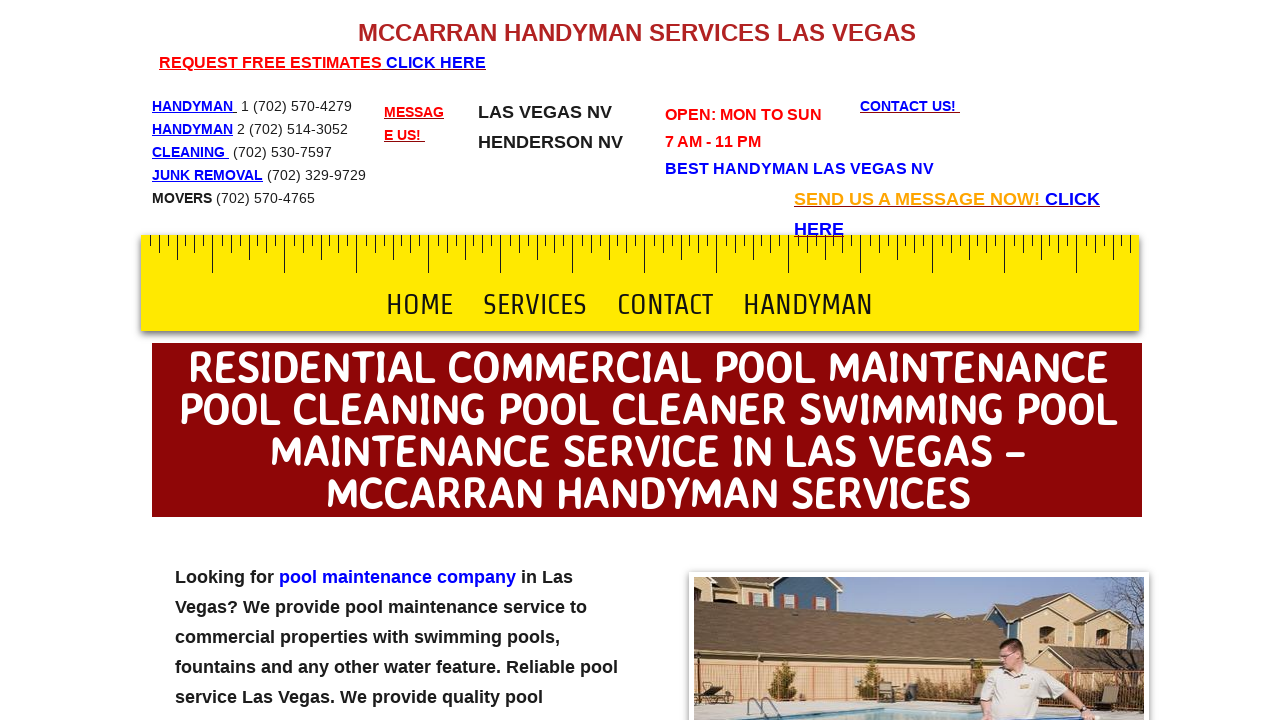

--- FILE ---
content_type: text/html; charset=utf-8
request_url: http://www.handymanlasvegasnv.com/pool-maintenance-service-las-vegas-nv.html
body_size: 59447
content:
 <!DOCTYPE html><html lang="en" dir="ltr" data-tcc-ignore=""><head><title>Residential Commercial Pool Maintenance Pool Cleaning Pool Cleaner Swimming Pool Maintenance Service In Las Vegas – McCarran Handyman Services</title><meta http-equiv="content-type" content="text/html; charset=UTF-8"><meta http-equiv="X-UA-Compatible" content="IE=edge,chrome=1"><link rel="stylesheet" type="text/css" href="site.css?v="><script> if (typeof ($sf) === "undefined") { $sf = { baseUrl: "https://p3pprd001.cloudstorage.secureserver.net/wsbv7-assets/WSB7_J_20240915_2213_WSB-20267_5058/v2", skin: "app", preload: 0, require: { jquery: "https://p3pprd001.cloudstorage.secureserver.net/wsbv7-assets/WSB7_J_20240915_2213_WSB-20267_5058/v2/libs/jquery/jq.js", paths: { "wsbcore": "common/wsb/core", "knockout": "libs/knockout/knockout" } } }; } </script><script id="duel" src="//img1.wsimg.com/starfield/duel/v2.5.8/duel.js?appid=O3BkA5J1#TzNCa0E1SjF2Mi41Ljdwcm9k"></script><script> define('jquery', ['jq!starfield/jquery.mod'], function(m) { return m; }); define('appconfig', [], { documentDownloadBaseUrl: 'http://nebula.wsimg.com' }); </script><link rel="shortcut icon" href="//nebula.phx3.secureserver.net/bb8e9b1dea9b6c436bb24b1685740628?AccessKeyId=601AAB04FD1BFAD29C9B&disposition=0&alloworigin=1"><meta name="google-site-verification" content="S84Zzc9twIbXGTOoceHtHWjrbk_sIPRtd-uFOKRDMNY"><meta name="google-site-verification" content="IVihX658O76YX6uLjnGJTYmB1OLV6pAb72U4LZx_hiI"><meta name="msvalidate.01" content="F109101995B4C3AA011CF4E8675ABF24"><meta http-equiv="Content-Location" content="pool-maintenance-service-las-vegas-nv.html"><meta name="generator" content="Starfield Technologies; Go Daddy Website Builder 7.0.5350"><meta name="description" content="Looking for pool maintenance company in Las Vegas? We provide pool maintenance service to commercial properties with swimming pools, fountains and any other water feature. Reliable pool service Las Vegas. We provide quality pool cleaning & repair services at an affordable price throughout Las Vegas. Call us at Pool Maintenance McCarran Handyman Services. If you are interested in commercial or residential pool services in Las Vegas, contact Pool Maintenance McCarran Handyman Services; offering quality service since 1993. Cost Of Pool Maintenance? Free Estimates! Call Today Or Schedule Pool Maintenance Online Fast! REQUEST A QUOTE TODAY "><meta property="og:type" content="website"><meta property="og:title" content="Residential Commercial Pool Maintenance Pool Cleaning Pool Cleaner Swimming Pool Maintenance Service In Las Vegas – McCarran Handyman Services"><meta property="og:site_name" content="McCarran Handyman Services"><meta property="og:url" content="http://www.handymanlasvegasnv.com/pool-maintenance-service-las-vegas-nv.html"><meta property="og:description" content="Looking for pool maintenance company in Las Vegas? We provide pool maintenance service to commercial properties with swimming pools, fountains and any other water feature. Reliable pool service Las Vegas. We provide quality pool cleaning & repair services at an affordable price throughout Las Vegas. Call us at Pool Maintenance McCarran Handyman Services. If you are interested in commercial or residential pool services in Las Vegas, contact Pool Maintenance McCarran Handyman Services; offering quality service since 1993. Cost Of Pool Maintenance? Free Estimates! Call Today Or Schedule Pool Maintenance Online Fast! REQUEST A QUOTE TODAY "><meta property="og:image" content="//nebula.wsimg.com/0a4517e1bb759fc015b65ba876324680?AccessKeyId=601AAB04FD1BFAD29C9B&disposition=0&alloworigin=1"></head><body><style data-inline-fonts>/* vietnamese */
@font-face {
  font-family: 'Allura';
  font-style: normal;
  font-weight: 400;
  src: url(https://img1.wsimg.com/gfonts/s/allura/v23/9oRPNYsQpS4zjuA_hAgWDto.woff2) format('woff2');
  unicode-range: U+0102-0103, U+0110-0111, U+0128-0129, U+0168-0169, U+01A0-01A1, U+01AF-01B0, U+0300-0301, U+0303-0304, U+0308-0309, U+0323, U+0329, U+1EA0-1EF9, U+20AB;
}
/* latin-ext */
@font-face {
  font-family: 'Allura';
  font-style: normal;
  font-weight: 400;
  src: url(https://img1.wsimg.com/gfonts/s/allura/v23/9oRPNYsQpS4zjuA_hQgWDto.woff2) format('woff2');
  unicode-range: U+0100-02BA, U+02BD-02C5, U+02C7-02CC, U+02CE-02D7, U+02DD-02FF, U+0304, U+0308, U+0329, U+1D00-1DBF, U+1E00-1E9F, U+1EF2-1EFF, U+2020, U+20A0-20AB, U+20AD-20C0, U+2113, U+2C60-2C7F, U+A720-A7FF;
}
/* latin */
@font-face {
  font-family: 'Allura';
  font-style: normal;
  font-weight: 400;
  src: url(https://img1.wsimg.com/gfonts/s/allura/v23/9oRPNYsQpS4zjuA_iwgW.woff2) format('woff2');
  unicode-range: U+0000-00FF, U+0131, U+0152-0153, U+02BB-02BC, U+02C6, U+02DA, U+02DC, U+0304, U+0308, U+0329, U+2000-206F, U+20AC, U+2122, U+2191, U+2193, U+2212, U+2215, U+FEFF, U+FFFD;
}
/* cyrillic */
@font-face {
  font-family: 'Amatic SC';
  font-style: normal;
  font-weight: 400;
  src: url(https://img1.wsimg.com/gfonts/s/amaticsc/v28/TUZyzwprpvBS1izr_vOEDuSfQZQ.woff2) format('woff2');
  unicode-range: U+0301, U+0400-045F, U+0490-0491, U+04B0-04B1, U+2116;
}
/* hebrew */
@font-face {
  font-family: 'Amatic SC';
  font-style: normal;
  font-weight: 400;
  src: url(https://img1.wsimg.com/gfonts/s/amaticsc/v28/TUZyzwprpvBS1izr_vOECOSfQZQ.woff2) format('woff2');
  unicode-range: U+0307-0308, U+0590-05FF, U+200C-2010, U+20AA, U+25CC, U+FB1D-FB4F;
}
/* vietnamese */
@font-face {
  font-family: 'Amatic SC';
  font-style: normal;
  font-weight: 400;
  src: url(https://img1.wsimg.com/gfonts/s/amaticsc/v28/TUZyzwprpvBS1izr_vOEBeSfQZQ.woff2) format('woff2');
  unicode-range: U+0102-0103, U+0110-0111, U+0128-0129, U+0168-0169, U+01A0-01A1, U+01AF-01B0, U+0300-0301, U+0303-0304, U+0308-0309, U+0323, U+0329, U+1EA0-1EF9, U+20AB;
}
/* latin-ext */
@font-face {
  font-family: 'Amatic SC';
  font-style: normal;
  font-weight: 400;
  src: url(https://img1.wsimg.com/gfonts/s/amaticsc/v28/TUZyzwprpvBS1izr_vOEBOSfQZQ.woff2) format('woff2');
  unicode-range: U+0100-02BA, U+02BD-02C5, U+02C7-02CC, U+02CE-02D7, U+02DD-02FF, U+0304, U+0308, U+0329, U+1D00-1DBF, U+1E00-1E9F, U+1EF2-1EFF, U+2020, U+20A0-20AB, U+20AD-20C0, U+2113, U+2C60-2C7F, U+A720-A7FF;
}
/* latin */
@font-face {
  font-family: 'Amatic SC';
  font-style: normal;
  font-weight: 400;
  src: url(https://img1.wsimg.com/gfonts/s/amaticsc/v28/TUZyzwprpvBS1izr_vOECuSf.woff2) format('woff2');
  unicode-range: U+0000-00FF, U+0131, U+0152-0153, U+02BB-02BC, U+02C6, U+02DA, U+02DC, U+0304, U+0308, U+0329, U+2000-206F, U+20AC, U+2122, U+2191, U+2193, U+2212, U+2215, U+FEFF, U+FFFD;
}
/* vietnamese */
@font-face {
  font-family: 'Arizonia';
  font-style: normal;
  font-weight: 400;
  src: url(https://img1.wsimg.com/gfonts/s/arizonia/v23/neIIzCemt4A5qa7mv5WOFqwKUQ.woff2) format('woff2');
  unicode-range: U+0102-0103, U+0110-0111, U+0128-0129, U+0168-0169, U+01A0-01A1, U+01AF-01B0, U+0300-0301, U+0303-0304, U+0308-0309, U+0323, U+0329, U+1EA0-1EF9, U+20AB;
}
/* latin-ext */
@font-face {
  font-family: 'Arizonia';
  font-style: normal;
  font-weight: 400;
  src: url(https://img1.wsimg.com/gfonts/s/arizonia/v23/neIIzCemt4A5qa7mv5WPFqwKUQ.woff2) format('woff2');
  unicode-range: U+0100-02BA, U+02BD-02C5, U+02C7-02CC, U+02CE-02D7, U+02DD-02FF, U+0304, U+0308, U+0329, U+1D00-1DBF, U+1E00-1E9F, U+1EF2-1EFF, U+2020, U+20A0-20AB, U+20AD-20C0, U+2113, U+2C60-2C7F, U+A720-A7FF;
}
/* latin */
@font-face {
  font-family: 'Arizonia';
  font-style: normal;
  font-weight: 400;
  src: url(https://img1.wsimg.com/gfonts/s/arizonia/v23/neIIzCemt4A5qa7mv5WBFqw.woff2) format('woff2');
  unicode-range: U+0000-00FF, U+0131, U+0152-0153, U+02BB-02BC, U+02C6, U+02DA, U+02DC, U+0304, U+0308, U+0329, U+2000-206F, U+20AC, U+2122, U+2191, U+2193, U+2212, U+2215, U+FEFF, U+FFFD;
}
/* latin */
@font-face {
  font-family: 'Averia Sans Libre';
  font-style: normal;
  font-weight: 400;
  src: url(https://img1.wsimg.com/gfonts/s/averiasanslibre/v20/ga6XaxZG_G5OvCf_rt7FH3B6BHLMEdVOEoI.woff2) format('woff2');
  unicode-range: U+0000-00FF, U+0131, U+0152-0153, U+02BB-02BC, U+02C6, U+02DA, U+02DC, U+0304, U+0308, U+0329, U+2000-206F, U+20AC, U+2122, U+2191, U+2193, U+2212, U+2215, U+FEFF, U+FFFD;
}
/* latin */
@font-face {
  font-family: 'Cabin Sketch';
  font-style: normal;
  font-weight: 400;
  src: url(https://img1.wsimg.com/gfonts/s/cabinsketch/v23/QGYpz_kZZAGCONcK2A4bGOj8mNhN.woff2) format('woff2');
  unicode-range: U+0000-00FF, U+0131, U+0152-0153, U+02BB-02BC, U+02C6, U+02DA, U+02DC, U+0304, U+0308, U+0329, U+2000-206F, U+20AC, U+2122, U+2191, U+2193, U+2212, U+2215, U+FEFF, U+FFFD;
}
/* vietnamese */
@font-face {
  font-family: 'Francois One';
  font-style: normal;
  font-weight: 400;
  src: url(https://img1.wsimg.com/gfonts/s/francoisone/v22/_Xmr-H4zszafZw3A-KPSZut9zgiRi_Y.woff2) format('woff2');
  unicode-range: U+0102-0103, U+0110-0111, U+0128-0129, U+0168-0169, U+01A0-01A1, U+01AF-01B0, U+0300-0301, U+0303-0304, U+0308-0309, U+0323, U+0329, U+1EA0-1EF9, U+20AB;
}
/* latin-ext */
@font-face {
  font-family: 'Francois One';
  font-style: normal;
  font-weight: 400;
  src: url(https://img1.wsimg.com/gfonts/s/francoisone/v22/_Xmr-H4zszafZw3A-KPSZut9zwiRi_Y.woff2) format('woff2');
  unicode-range: U+0100-02BA, U+02BD-02C5, U+02C7-02CC, U+02CE-02D7, U+02DD-02FF, U+0304, U+0308, U+0329, U+1D00-1DBF, U+1E00-1E9F, U+1EF2-1EFF, U+2020, U+20A0-20AB, U+20AD-20C0, U+2113, U+2C60-2C7F, U+A720-A7FF;
}
/* latin */
@font-face {
  font-family: 'Francois One';
  font-style: normal;
  font-weight: 400;
  src: url(https://img1.wsimg.com/gfonts/s/francoisone/v22/_Xmr-H4zszafZw3A-KPSZut9wQiR.woff2) format('woff2');
  unicode-range: U+0000-00FF, U+0131, U+0152-0153, U+02BB-02BC, U+02C6, U+02DA, U+02DC, U+0304, U+0308, U+0329, U+2000-206F, U+20AC, U+2122, U+2191, U+2193, U+2212, U+2215, U+FEFF, U+FFFD;
}
/* latin-ext */
@font-face {
  font-family: 'Fredericka the Great';
  font-style: normal;
  font-weight: 400;
  src: url(https://img1.wsimg.com/gfonts/s/frederickathegreat/v23/9Bt33CxNwt7aOctW2xjbCstzwVKsIBVV--StxbcVcg.woff2) format('woff2');
  unicode-range: U+0100-02BA, U+02BD-02C5, U+02C7-02CC, U+02CE-02D7, U+02DD-02FF, U+0304, U+0308, U+0329, U+1D00-1DBF, U+1E00-1E9F, U+1EF2-1EFF, U+2020, U+20A0-20AB, U+20AD-20C0, U+2113, U+2C60-2C7F, U+A720-A7FF;
}
/* latin */
@font-face {
  font-family: 'Fredericka the Great';
  font-style: normal;
  font-weight: 400;
  src: url(https://img1.wsimg.com/gfonts/s/frederickathegreat/v23/9Bt33CxNwt7aOctW2xjbCstzwVKsIBVV--Sjxbc.woff2) format('woff2');
  unicode-range: U+0000-00FF, U+0131, U+0152-0153, U+02BB-02BC, U+02C6, U+02DA, U+02DC, U+0304, U+0308, U+0329, U+2000-206F, U+20AC, U+2122, U+2191, U+2193, U+2212, U+2215, U+FEFF, U+FFFD;
}
/* latin */
@font-face {
  font-family: 'Jacques Francois Shadow';
  font-style: normal;
  font-weight: 400;
  src: url(https://img1.wsimg.com/gfonts/s/jacquesfrancoisshadow/v27/KR1FBtOz8PKTMk-kqdkLVrvR0ECFrB6Pin-2_p8Suno.woff2) format('woff2');
  unicode-range: U+0000-00FF, U+0131, U+0152-0153, U+02BB-02BC, U+02C6, U+02DA, U+02DC, U+0304, U+0308, U+0329, U+2000-206F, U+20AC, U+2122, U+2191, U+2193, U+2212, U+2215, U+FEFF, U+FFFD;
}
/* latin */
@font-face {
  font-family: 'Josefin Slab';
  font-style: normal;
  font-weight: 400;
  src: url(https://img1.wsimg.com/gfonts/s/josefinslab/v29/lW-swjwOK3Ps5GSJlNNkMalNpiZe_ldbOR4W71msR349Kg.woff2) format('woff2');
  unicode-range: U+0000-00FF, U+0131, U+0152-0153, U+02BB-02BC, U+02C6, U+02DA, U+02DC, U+0304, U+0308, U+0329, U+2000-206F, U+20AC, U+2122, U+2191, U+2193, U+2212, U+2215, U+FEFF, U+FFFD;
}
/* latin-ext */
@font-face {
  font-family: 'Kaushan Script';
  font-style: normal;
  font-weight: 400;
  src: url(https://img1.wsimg.com/gfonts/s/kaushanscript/v19/vm8vdRfvXFLG3OLnsO15WYS5DG72wNJHMw.woff2) format('woff2');
  unicode-range: U+0100-02BA, U+02BD-02C5, U+02C7-02CC, U+02CE-02D7, U+02DD-02FF, U+0304, U+0308, U+0329, U+1D00-1DBF, U+1E00-1E9F, U+1EF2-1EFF, U+2020, U+20A0-20AB, U+20AD-20C0, U+2113, U+2C60-2C7F, U+A720-A7FF;
}
/* latin */
@font-face {
  font-family: 'Kaushan Script';
  font-style: normal;
  font-weight: 400;
  src: url(https://img1.wsimg.com/gfonts/s/kaushanscript/v19/vm8vdRfvXFLG3OLnsO15WYS5DG74wNI.woff2) format('woff2');
  unicode-range: U+0000-00FF, U+0131, U+0152-0153, U+02BB-02BC, U+02C6, U+02DA, U+02DC, U+0304, U+0308, U+0329, U+2000-206F, U+20AC, U+2122, U+2191, U+2193, U+2212, U+2215, U+FEFF, U+FFFD;
}
/* latin-ext */
@font-face {
  font-family: 'Love Ya Like A Sister';
  font-style: normal;
  font-weight: 400;
  src: url(https://img1.wsimg.com/gfonts/s/loveyalikeasister/v23/R70EjzUBlOqPeouhFDfR80-0FhOqJubN-BeL-3xdgGE.woff2) format('woff2');
  unicode-range: U+0100-02BA, U+02BD-02C5, U+02C7-02CC, U+02CE-02D7, U+02DD-02FF, U+0304, U+0308, U+0329, U+1D00-1DBF, U+1E00-1E9F, U+1EF2-1EFF, U+2020, U+20A0-20AB, U+20AD-20C0, U+2113, U+2C60-2C7F, U+A720-A7FF;
}
/* latin */
@font-face {
  font-family: 'Love Ya Like A Sister';
  font-style: normal;
  font-weight: 400;
  src: url(https://img1.wsimg.com/gfonts/s/loveyalikeasister/v23/R70EjzUBlOqPeouhFDfR80-0FhOqJubN-BeL9Xxd.woff2) format('woff2');
  unicode-range: U+0000-00FF, U+0131, U+0152-0153, U+02BB-02BC, U+02C6, U+02DA, U+02DC, U+0304, U+0308, U+0329, U+2000-206F, U+20AC, U+2122, U+2191, U+2193, U+2212, U+2215, U+FEFF, U+FFFD;
}
/* cyrillic-ext */
@font-face {
  font-family: 'Merriweather';
  font-style: normal;
  font-weight: 400;
  font-stretch: 100%;
  src: url(https://img1.wsimg.com/gfonts/s/merriweather/v33/u-4D0qyriQwlOrhSvowK_l5UcA6zuSYEqOzpPe3HOZJ5eX1WtLaQwmYiScCmDxhtNOKl8yDr3icaGV31GvU.woff2) format('woff2');
  unicode-range: U+0460-052F, U+1C80-1C8A, U+20B4, U+2DE0-2DFF, U+A640-A69F, U+FE2E-FE2F;
}
/* cyrillic */
@font-face {
  font-family: 'Merriweather';
  font-style: normal;
  font-weight: 400;
  font-stretch: 100%;
  src: url(https://img1.wsimg.com/gfonts/s/merriweather/v33/u-4D0qyriQwlOrhSvowK_l5UcA6zuSYEqOzpPe3HOZJ5eX1WtLaQwmYiScCmDxhtNOKl8yDr3icaEF31GvU.woff2) format('woff2');
  unicode-range: U+0301, U+0400-045F, U+0490-0491, U+04B0-04B1, U+2116;
}
/* vietnamese */
@font-face {
  font-family: 'Merriweather';
  font-style: normal;
  font-weight: 400;
  font-stretch: 100%;
  src: url(https://img1.wsimg.com/gfonts/s/merriweather/v33/u-4D0qyriQwlOrhSvowK_l5UcA6zuSYEqOzpPe3HOZJ5eX1WtLaQwmYiScCmDxhtNOKl8yDr3icaG131GvU.woff2) format('woff2');
  unicode-range: U+0102-0103, U+0110-0111, U+0128-0129, U+0168-0169, U+01A0-01A1, U+01AF-01B0, U+0300-0301, U+0303-0304, U+0308-0309, U+0323, U+0329, U+1EA0-1EF9, U+20AB;
}
/* latin-ext */
@font-face {
  font-family: 'Merriweather';
  font-style: normal;
  font-weight: 400;
  font-stretch: 100%;
  src: url(https://img1.wsimg.com/gfonts/s/merriweather/v33/u-4D0qyriQwlOrhSvowK_l5UcA6zuSYEqOzpPe3HOZJ5eX1WtLaQwmYiScCmDxhtNOKl8yDr3icaGl31GvU.woff2) format('woff2');
  unicode-range: U+0100-02BA, U+02BD-02C5, U+02C7-02CC, U+02CE-02D7, U+02DD-02FF, U+0304, U+0308, U+0329, U+1D00-1DBF, U+1E00-1E9F, U+1EF2-1EFF, U+2020, U+20A0-20AB, U+20AD-20C0, U+2113, U+2C60-2C7F, U+A720-A7FF;
}
/* latin */
@font-face {
  font-family: 'Merriweather';
  font-style: normal;
  font-weight: 400;
  font-stretch: 100%;
  src: url(https://img1.wsimg.com/gfonts/s/merriweather/v33/u-4D0qyriQwlOrhSvowK_l5UcA6zuSYEqOzpPe3HOZJ5eX1WtLaQwmYiScCmDxhtNOKl8yDr3icaFF31.woff2) format('woff2');
  unicode-range: U+0000-00FF, U+0131, U+0152-0153, U+02BB-02BC, U+02C6, U+02DA, U+02DC, U+0304, U+0308, U+0329, U+2000-206F, U+20AC, U+2122, U+2191, U+2193, U+2212, U+2215, U+FEFF, U+FFFD;
}
/* latin-ext */
@font-face {
  font-family: 'Offside';
  font-style: normal;
  font-weight: 400;
  src: url(https://img1.wsimg.com/gfonts/s/offside/v26/HI_KiYMWKa9QrAykc5joR6-d.woff2) format('woff2');
  unicode-range: U+0100-02BA, U+02BD-02C5, U+02C7-02CC, U+02CE-02D7, U+02DD-02FF, U+0304, U+0308, U+0329, U+1D00-1DBF, U+1E00-1E9F, U+1EF2-1EFF, U+2020, U+20A0-20AB, U+20AD-20C0, U+2113, U+2C60-2C7F, U+A720-A7FF;
}
/* latin */
@font-face {
  font-family: 'Offside';
  font-style: normal;
  font-weight: 400;
  src: url(https://img1.wsimg.com/gfonts/s/offside/v26/HI_KiYMWKa9QrAykc5boRw.woff2) format('woff2');
  unicode-range: U+0000-00FF, U+0131, U+0152-0153, U+02BB-02BC, U+02C6, U+02DA, U+02DC, U+0304, U+0308, U+0329, U+2000-206F, U+20AC, U+2122, U+2191, U+2193, U+2212, U+2215, U+FEFF, U+FFFD;
}
/* cyrillic-ext */
@font-face {
  font-family: 'Open Sans';
  font-style: normal;
  font-weight: 400;
  font-stretch: 100%;
  src: url(https://img1.wsimg.com/gfonts/s/opensans/v44/memSYaGs126MiZpBA-UvWbX2vVnXBbObj2OVZyOOSr4dVJWUgsjZ0B4taVIGxA.woff2) format('woff2');
  unicode-range: U+0460-052F, U+1C80-1C8A, U+20B4, U+2DE0-2DFF, U+A640-A69F, U+FE2E-FE2F;
}
/* cyrillic */
@font-face {
  font-family: 'Open Sans';
  font-style: normal;
  font-weight: 400;
  font-stretch: 100%;
  src: url(https://img1.wsimg.com/gfonts/s/opensans/v44/memSYaGs126MiZpBA-UvWbX2vVnXBbObj2OVZyOOSr4dVJWUgsjZ0B4kaVIGxA.woff2) format('woff2');
  unicode-range: U+0301, U+0400-045F, U+0490-0491, U+04B0-04B1, U+2116;
}
/* greek-ext */
@font-face {
  font-family: 'Open Sans';
  font-style: normal;
  font-weight: 400;
  font-stretch: 100%;
  src: url(https://img1.wsimg.com/gfonts/s/opensans/v44/memSYaGs126MiZpBA-UvWbX2vVnXBbObj2OVZyOOSr4dVJWUgsjZ0B4saVIGxA.woff2) format('woff2');
  unicode-range: U+1F00-1FFF;
}
/* greek */
@font-face {
  font-family: 'Open Sans';
  font-style: normal;
  font-weight: 400;
  font-stretch: 100%;
  src: url(https://img1.wsimg.com/gfonts/s/opensans/v44/memSYaGs126MiZpBA-UvWbX2vVnXBbObj2OVZyOOSr4dVJWUgsjZ0B4jaVIGxA.woff2) format('woff2');
  unicode-range: U+0370-0377, U+037A-037F, U+0384-038A, U+038C, U+038E-03A1, U+03A3-03FF;
}
/* hebrew */
@font-face {
  font-family: 'Open Sans';
  font-style: normal;
  font-weight: 400;
  font-stretch: 100%;
  src: url(https://img1.wsimg.com/gfonts/s/opensans/v44/memSYaGs126MiZpBA-UvWbX2vVnXBbObj2OVZyOOSr4dVJWUgsjZ0B4iaVIGxA.woff2) format('woff2');
  unicode-range: U+0307-0308, U+0590-05FF, U+200C-2010, U+20AA, U+25CC, U+FB1D-FB4F;
}
/* math */
@font-face {
  font-family: 'Open Sans';
  font-style: normal;
  font-weight: 400;
  font-stretch: 100%;
  src: url(https://img1.wsimg.com/gfonts/s/opensans/v44/memSYaGs126MiZpBA-UvWbX2vVnXBbObj2OVZyOOSr4dVJWUgsjZ0B5caVIGxA.woff2) format('woff2');
  unicode-range: U+0302-0303, U+0305, U+0307-0308, U+0310, U+0312, U+0315, U+031A, U+0326-0327, U+032C, U+032F-0330, U+0332-0333, U+0338, U+033A, U+0346, U+034D, U+0391-03A1, U+03A3-03A9, U+03B1-03C9, U+03D1, U+03D5-03D6, U+03F0-03F1, U+03F4-03F5, U+2016-2017, U+2034-2038, U+203C, U+2040, U+2043, U+2047, U+2050, U+2057, U+205F, U+2070-2071, U+2074-208E, U+2090-209C, U+20D0-20DC, U+20E1, U+20E5-20EF, U+2100-2112, U+2114-2115, U+2117-2121, U+2123-214F, U+2190, U+2192, U+2194-21AE, U+21B0-21E5, U+21F1-21F2, U+21F4-2211, U+2213-2214, U+2216-22FF, U+2308-230B, U+2310, U+2319, U+231C-2321, U+2336-237A, U+237C, U+2395, U+239B-23B7, U+23D0, U+23DC-23E1, U+2474-2475, U+25AF, U+25B3, U+25B7, U+25BD, U+25C1, U+25CA, U+25CC, U+25FB, U+266D-266F, U+27C0-27FF, U+2900-2AFF, U+2B0E-2B11, U+2B30-2B4C, U+2BFE, U+3030, U+FF5B, U+FF5D, U+1D400-1D7FF, U+1EE00-1EEFF;
}
/* symbols */
@font-face {
  font-family: 'Open Sans';
  font-style: normal;
  font-weight: 400;
  font-stretch: 100%;
  src: url(https://img1.wsimg.com/gfonts/s/opensans/v44/memSYaGs126MiZpBA-UvWbX2vVnXBbObj2OVZyOOSr4dVJWUgsjZ0B5OaVIGxA.woff2) format('woff2');
  unicode-range: U+0001-000C, U+000E-001F, U+007F-009F, U+20DD-20E0, U+20E2-20E4, U+2150-218F, U+2190, U+2192, U+2194-2199, U+21AF, U+21E6-21F0, U+21F3, U+2218-2219, U+2299, U+22C4-22C6, U+2300-243F, U+2440-244A, U+2460-24FF, U+25A0-27BF, U+2800-28FF, U+2921-2922, U+2981, U+29BF, U+29EB, U+2B00-2BFF, U+4DC0-4DFF, U+FFF9-FFFB, U+10140-1018E, U+10190-1019C, U+101A0, U+101D0-101FD, U+102E0-102FB, U+10E60-10E7E, U+1D2C0-1D2D3, U+1D2E0-1D37F, U+1F000-1F0FF, U+1F100-1F1AD, U+1F1E6-1F1FF, U+1F30D-1F30F, U+1F315, U+1F31C, U+1F31E, U+1F320-1F32C, U+1F336, U+1F378, U+1F37D, U+1F382, U+1F393-1F39F, U+1F3A7-1F3A8, U+1F3AC-1F3AF, U+1F3C2, U+1F3C4-1F3C6, U+1F3CA-1F3CE, U+1F3D4-1F3E0, U+1F3ED, U+1F3F1-1F3F3, U+1F3F5-1F3F7, U+1F408, U+1F415, U+1F41F, U+1F426, U+1F43F, U+1F441-1F442, U+1F444, U+1F446-1F449, U+1F44C-1F44E, U+1F453, U+1F46A, U+1F47D, U+1F4A3, U+1F4B0, U+1F4B3, U+1F4B9, U+1F4BB, U+1F4BF, U+1F4C8-1F4CB, U+1F4D6, U+1F4DA, U+1F4DF, U+1F4E3-1F4E6, U+1F4EA-1F4ED, U+1F4F7, U+1F4F9-1F4FB, U+1F4FD-1F4FE, U+1F503, U+1F507-1F50B, U+1F50D, U+1F512-1F513, U+1F53E-1F54A, U+1F54F-1F5FA, U+1F610, U+1F650-1F67F, U+1F687, U+1F68D, U+1F691, U+1F694, U+1F698, U+1F6AD, U+1F6B2, U+1F6B9-1F6BA, U+1F6BC, U+1F6C6-1F6CF, U+1F6D3-1F6D7, U+1F6E0-1F6EA, U+1F6F0-1F6F3, U+1F6F7-1F6FC, U+1F700-1F7FF, U+1F800-1F80B, U+1F810-1F847, U+1F850-1F859, U+1F860-1F887, U+1F890-1F8AD, U+1F8B0-1F8BB, U+1F8C0-1F8C1, U+1F900-1F90B, U+1F93B, U+1F946, U+1F984, U+1F996, U+1F9E9, U+1FA00-1FA6F, U+1FA70-1FA7C, U+1FA80-1FA89, U+1FA8F-1FAC6, U+1FACE-1FADC, U+1FADF-1FAE9, U+1FAF0-1FAF8, U+1FB00-1FBFF;
}
/* vietnamese */
@font-face {
  font-family: 'Open Sans';
  font-style: normal;
  font-weight: 400;
  font-stretch: 100%;
  src: url(https://img1.wsimg.com/gfonts/s/opensans/v44/memSYaGs126MiZpBA-UvWbX2vVnXBbObj2OVZyOOSr4dVJWUgsjZ0B4vaVIGxA.woff2) format('woff2');
  unicode-range: U+0102-0103, U+0110-0111, U+0128-0129, U+0168-0169, U+01A0-01A1, U+01AF-01B0, U+0300-0301, U+0303-0304, U+0308-0309, U+0323, U+0329, U+1EA0-1EF9, U+20AB;
}
/* latin-ext */
@font-face {
  font-family: 'Open Sans';
  font-style: normal;
  font-weight: 400;
  font-stretch: 100%;
  src: url(https://img1.wsimg.com/gfonts/s/opensans/v44/memSYaGs126MiZpBA-UvWbX2vVnXBbObj2OVZyOOSr4dVJWUgsjZ0B4uaVIGxA.woff2) format('woff2');
  unicode-range: U+0100-02BA, U+02BD-02C5, U+02C7-02CC, U+02CE-02D7, U+02DD-02FF, U+0304, U+0308, U+0329, U+1D00-1DBF, U+1E00-1E9F, U+1EF2-1EFF, U+2020, U+20A0-20AB, U+20AD-20C0, U+2113, U+2C60-2C7F, U+A720-A7FF;
}
/* latin */
@font-face {
  font-family: 'Open Sans';
  font-style: normal;
  font-weight: 400;
  font-stretch: 100%;
  src: url(https://img1.wsimg.com/gfonts/s/opensans/v44/memSYaGs126MiZpBA-UvWbX2vVnXBbObj2OVZyOOSr4dVJWUgsjZ0B4gaVI.woff2) format('woff2');
  unicode-range: U+0000-00FF, U+0131, U+0152-0153, U+02BB-02BC, U+02C6, U+02DA, U+02DC, U+0304, U+0308, U+0329, U+2000-206F, U+20AC, U+2122, U+2191, U+2193, U+2212, U+2215, U+FEFF, U+FFFD;
}
/* cyrillic-ext */
@font-face {
  font-family: 'Oswald';
  font-style: normal;
  font-weight: 400;
  src: url(https://img1.wsimg.com/gfonts/s/oswald/v57/TK3_WkUHHAIjg75cFRf3bXL8LICs1_FvsUtiZTaR.woff2) format('woff2');
  unicode-range: U+0460-052F, U+1C80-1C8A, U+20B4, U+2DE0-2DFF, U+A640-A69F, U+FE2E-FE2F;
}
/* cyrillic */
@font-face {
  font-family: 'Oswald';
  font-style: normal;
  font-weight: 400;
  src: url(https://img1.wsimg.com/gfonts/s/oswald/v57/TK3_WkUHHAIjg75cFRf3bXL8LICs1_FvsUJiZTaR.woff2) format('woff2');
  unicode-range: U+0301, U+0400-045F, U+0490-0491, U+04B0-04B1, U+2116;
}
/* vietnamese */
@font-face {
  font-family: 'Oswald';
  font-style: normal;
  font-weight: 400;
  src: url(https://img1.wsimg.com/gfonts/s/oswald/v57/TK3_WkUHHAIjg75cFRf3bXL8LICs1_FvsUliZTaR.woff2) format('woff2');
  unicode-range: U+0102-0103, U+0110-0111, U+0128-0129, U+0168-0169, U+01A0-01A1, U+01AF-01B0, U+0300-0301, U+0303-0304, U+0308-0309, U+0323, U+0329, U+1EA0-1EF9, U+20AB;
}
/* latin-ext */
@font-face {
  font-family: 'Oswald';
  font-style: normal;
  font-weight: 400;
  src: url(https://img1.wsimg.com/gfonts/s/oswald/v57/TK3_WkUHHAIjg75cFRf3bXL8LICs1_FvsUhiZTaR.woff2) format('woff2');
  unicode-range: U+0100-02BA, U+02BD-02C5, U+02C7-02CC, U+02CE-02D7, U+02DD-02FF, U+0304, U+0308, U+0329, U+1D00-1DBF, U+1E00-1E9F, U+1EF2-1EFF, U+2020, U+20A0-20AB, U+20AD-20C0, U+2113, U+2C60-2C7F, U+A720-A7FF;
}
/* latin */
@font-face {
  font-family: 'Oswald';
  font-style: normal;
  font-weight: 400;
  src: url(https://img1.wsimg.com/gfonts/s/oswald/v57/TK3_WkUHHAIjg75cFRf3bXL8LICs1_FvsUZiZQ.woff2) format('woff2');
  unicode-range: U+0000-00FF, U+0131, U+0152-0153, U+02BB-02BC, U+02C6, U+02DA, U+02DC, U+0304, U+0308, U+0329, U+2000-206F, U+20AC, U+2122, U+2191, U+2193, U+2212, U+2215, U+FEFF, U+FFFD;
}
/* latin-ext */
@font-face {
  font-family: 'Over the Rainbow';
  font-style: normal;
  font-weight: 400;
  src: url(https://img1.wsimg.com/gfonts/s/overtherainbow/v23/11haGoXG1k_HKhMLUWz7Mc7vvW5ulvqs9eA2.woff2) format('woff2');
  unicode-range: U+0100-02BA, U+02BD-02C5, U+02C7-02CC, U+02CE-02D7, U+02DD-02FF, U+0304, U+0308, U+0329, U+1D00-1DBF, U+1E00-1E9F, U+1EF2-1EFF, U+2020, U+20A0-20AB, U+20AD-20C0, U+2113, U+2C60-2C7F, U+A720-A7FF;
}
/* latin */
@font-face {
  font-family: 'Over the Rainbow';
  font-style: normal;
  font-weight: 400;
  src: url(https://img1.wsimg.com/gfonts/s/overtherainbow/v23/11haGoXG1k_HKhMLUWz7Mc7vvW5ulvSs9Q.woff2) format('woff2');
  unicode-range: U+0000-00FF, U+0131, U+0152-0153, U+02BB-02BC, U+02C6, U+02DA, U+02DC, U+0304, U+0308, U+0329, U+2000-206F, U+20AC, U+2122, U+2191, U+2193, U+2212, U+2215, U+FEFF, U+FFFD;
}
/* cyrillic-ext */
@font-face {
  font-family: 'Pacifico';
  font-style: normal;
  font-weight: 400;
  src: url(https://img1.wsimg.com/gfonts/s/pacifico/v23/FwZY7-Qmy14u9lezJ-6K6MmTpA.woff2) format('woff2');
  unicode-range: U+0460-052F, U+1C80-1C8A, U+20B4, U+2DE0-2DFF, U+A640-A69F, U+FE2E-FE2F;
}
/* cyrillic */
@font-face {
  font-family: 'Pacifico';
  font-style: normal;
  font-weight: 400;
  src: url(https://img1.wsimg.com/gfonts/s/pacifico/v23/FwZY7-Qmy14u9lezJ-6D6MmTpA.woff2) format('woff2');
  unicode-range: U+0301, U+0400-045F, U+0490-0491, U+04B0-04B1, U+2116;
}
/* vietnamese */
@font-face {
  font-family: 'Pacifico';
  font-style: normal;
  font-weight: 400;
  src: url(https://img1.wsimg.com/gfonts/s/pacifico/v23/FwZY7-Qmy14u9lezJ-6I6MmTpA.woff2) format('woff2');
  unicode-range: U+0102-0103, U+0110-0111, U+0128-0129, U+0168-0169, U+01A0-01A1, U+01AF-01B0, U+0300-0301, U+0303-0304, U+0308-0309, U+0323, U+0329, U+1EA0-1EF9, U+20AB;
}
/* latin-ext */
@font-face {
  font-family: 'Pacifico';
  font-style: normal;
  font-weight: 400;
  src: url(https://img1.wsimg.com/gfonts/s/pacifico/v23/FwZY7-Qmy14u9lezJ-6J6MmTpA.woff2) format('woff2');
  unicode-range: U+0100-02BA, U+02BD-02C5, U+02C7-02CC, U+02CE-02D7, U+02DD-02FF, U+0304, U+0308, U+0329, U+1D00-1DBF, U+1E00-1E9F, U+1EF2-1EFF, U+2020, U+20A0-20AB, U+20AD-20C0, U+2113, U+2C60-2C7F, U+A720-A7FF;
}
/* latin */
@font-face {
  font-family: 'Pacifico';
  font-style: normal;
  font-weight: 400;
  src: url(https://img1.wsimg.com/gfonts/s/pacifico/v23/FwZY7-Qmy14u9lezJ-6H6Mk.woff2) format('woff2');
  unicode-range: U+0000-00FF, U+0131, U+0152-0153, U+02BB-02BC, U+02C6, U+02DA, U+02DC, U+0304, U+0308, U+0329, U+2000-206F, U+20AC, U+2122, U+2191, U+2193, U+2212, U+2215, U+FEFF, U+FFFD;
}
/* latin-ext */
@font-face {
  font-family: 'Romanesco';
  font-style: normal;
  font-weight: 400;
  src: url(https://img1.wsimg.com/gfonts/s/romanesco/v22/w8gYH2ozQOY7_r_J7mSX1XYKmOo.woff2) format('woff2');
  unicode-range: U+0100-02BA, U+02BD-02C5, U+02C7-02CC, U+02CE-02D7, U+02DD-02FF, U+0304, U+0308, U+0329, U+1D00-1DBF, U+1E00-1E9F, U+1EF2-1EFF, U+2020, U+20A0-20AB, U+20AD-20C0, U+2113, U+2C60-2C7F, U+A720-A7FF;
}
/* latin */
@font-face {
  font-family: 'Romanesco';
  font-style: normal;
  font-weight: 400;
  src: url(https://img1.wsimg.com/gfonts/s/romanesco/v22/w8gYH2ozQOY7_r_J7mSX23YK.woff2) format('woff2');
  unicode-range: U+0000-00FF, U+0131, U+0152-0153, U+02BB-02BC, U+02C6, U+02DA, U+02DC, U+0304, U+0308, U+0329, U+2000-206F, U+20AC, U+2122, U+2191, U+2193, U+2212, U+2215, U+FEFF, U+FFFD;
}
/* latin-ext */
@font-face {
  font-family: 'Sacramento';
  font-style: normal;
  font-weight: 400;
  src: url(https://img1.wsimg.com/gfonts/s/sacramento/v17/buEzpo6gcdjy0EiZMBUG4CMf_exL.woff2) format('woff2');
  unicode-range: U+0100-02BA, U+02BD-02C5, U+02C7-02CC, U+02CE-02D7, U+02DD-02FF, U+0304, U+0308, U+0329, U+1D00-1DBF, U+1E00-1E9F, U+1EF2-1EFF, U+2020, U+20A0-20AB, U+20AD-20C0, U+2113, U+2C60-2C7F, U+A720-A7FF;
}
/* latin */
@font-face {
  font-family: 'Sacramento';
  font-style: normal;
  font-weight: 400;
  src: url(https://img1.wsimg.com/gfonts/s/sacramento/v17/buEzpo6gcdjy0EiZMBUG4C0f_Q.woff2) format('woff2');
  unicode-range: U+0000-00FF, U+0131, U+0152-0153, U+02BB-02BC, U+02C6, U+02DA, U+02DC, U+0304, U+0308, U+0329, U+2000-206F, U+20AC, U+2122, U+2191, U+2193, U+2212, U+2215, U+FEFF, U+FFFD;
}
/* latin-ext */
@font-face {
  font-family: 'Seaweed Script';
  font-style: normal;
  font-weight: 400;
  src: url(https://img1.wsimg.com/gfonts/s/seaweedscript/v17/bx6cNx6Tne2pxOATYE8C_Rsoe3WA8qY2VQ.woff2) format('woff2');
  unicode-range: U+0100-02BA, U+02BD-02C5, U+02C7-02CC, U+02CE-02D7, U+02DD-02FF, U+0304, U+0308, U+0329, U+1D00-1DBF, U+1E00-1E9F, U+1EF2-1EFF, U+2020, U+20A0-20AB, U+20AD-20C0, U+2113, U+2C60-2C7F, U+A720-A7FF;
}
/* latin */
@font-face {
  font-family: 'Seaweed Script';
  font-style: normal;
  font-weight: 400;
  src: url(https://img1.wsimg.com/gfonts/s/seaweedscript/v17/bx6cNx6Tne2pxOATYE8C_Rsoe3WO8qY.woff2) format('woff2');
  unicode-range: U+0000-00FF, U+0131, U+0152-0153, U+02BB-02BC, U+02C6, U+02DA, U+02DC, U+0304, U+0308, U+0329, U+2000-206F, U+20AC, U+2122, U+2191, U+2193, U+2212, U+2215, U+FEFF, U+FFFD;
}
/* latin-ext */
@font-face {
  font-family: 'Special Elite';
  font-style: normal;
  font-weight: 400;
  src: url(https://img1.wsimg.com/gfonts/s/specialelite/v20/XLYgIZbkc4JPUL5CVArUVL0ntn4OSEFt.woff2) format('woff2');
  unicode-range: U+0100-02BA, U+02BD-02C5, U+02C7-02CC, U+02CE-02D7, U+02DD-02FF, U+0304, U+0308, U+0329, U+1D00-1DBF, U+1E00-1E9F, U+1EF2-1EFF, U+2020, U+20A0-20AB, U+20AD-20C0, U+2113, U+2C60-2C7F, U+A720-A7FF;
}
/* latin */
@font-face {
  font-family: 'Special Elite';
  font-style: normal;
  font-weight: 400;
  src: url(https://img1.wsimg.com/gfonts/s/specialelite/v20/XLYgIZbkc4JPUL5CVArUVL0ntnAOSA.woff2) format('woff2');
  unicode-range: U+0000-00FF, U+0131, U+0152-0153, U+02BB-02BC, U+02C6, U+02DA, U+02DC, U+0304, U+0308, U+0329, U+2000-206F, U+20AC, U+2122, U+2191, U+2193, U+2212, U+2215, U+FEFF, U+FFFD;
}

/* latin */
@font-face {
  font-family: 'Averia Sans Libre';
  font-style: normal;
  font-weight: 400;
  src: url(https://img1.wsimg.com/gfonts/s/averiasanslibre/v20/ga6XaxZG_G5OvCf_rt7FH3B6BHLMEdVOEoI.woff2) format('woff2');
  unicode-range: U+0000-00FF, U+0131, U+0152-0153, U+02BB-02BC, U+02C6, U+02DA, U+02DC, U+0304, U+0308, U+0329, U+2000-206F, U+20AC, U+2122, U+2191, U+2193, U+2212, U+2215, U+FEFF, U+FFFD;
}
/* latin-ext */
@font-face {
  font-family: 'Strait';
  font-style: normal;
  font-weight: 400;
  src: url(https://img1.wsimg.com/gfonts/s/strait/v19/DtViJxy6WaEr1LZDcTJsol0.woff2) format('woff2');
  unicode-range: U+0100-02BA, U+02BD-02C5, U+02C7-02CC, U+02CE-02D7, U+02DD-02FF, U+0304, U+0308, U+0329, U+1D00-1DBF, U+1E00-1E9F, U+1EF2-1EFF, U+2020, U+20A0-20AB, U+20AD-20C0, U+2113, U+2C60-2C7F, U+A720-A7FF;
}
/* latin */
@font-face {
  font-family: 'Strait';
  font-style: normal;
  font-weight: 400;
  src: url(https://img1.wsimg.com/gfonts/s/strait/v19/DtViJxy6WaEr1LZDfzJs.woff2) format('woff2');
  unicode-range: U+0000-00FF, U+0131, U+0152-0153, U+02BB-02BC, U+02C6, U+02DA, U+02DC, U+0304, U+0308, U+0329, U+2000-206F, U+20AC, U+2122, U+2191, U+2193, U+2212, U+2215, U+FEFF, U+FFFD;
}
</style><style type="text/css"> #wsb-element-90037919-113f-4582-a8bf-8f3d627b2bea{top:5338px;left:620px;position:absolute;z-index:51}#wsb-element-90037919-113f-4582-a8bf-8f3d627b2bea .txt{width:438px;height:882px}#wsb-element-8a31e8dc-e843-4589-b596-740b3c6f4a00{top:116.99px;left:652.99px;position:absolute;z-index:149}#wsb-element-8a31e8dc-e843-4589-b596-740b3c6f4a00 .txt{width:345px;height:31px}#wsb-element-80a65184-2cfc-49e2-a63f-cfdcd1014562{top:2542px;left:593px;position:absolute;z-index:68}#wsb-element-80a65184-2cfc-49e2-a63f-cfdcd1014562 .txt{width:425px;height:1438px}#wsb-element-8096f921-9547-4dd0-acea-c48d5093b94b{top:5271px;left:620px;position:absolute;z-index:52}#wsb-element-8096f921-9547-4dd0-acea-c48d5093b94b .txt{width:368px;height:31px}#wsb-element-426ad518-3acd-44d1-b9aa-0b130d258aa8{top:546.5px;left:64px;position:absolute;z-index:34}#wsb-element-426ad518-3acd-44d1-b9aa-0b130d258aa8 .wsb-image-inner{}#wsb-element-426ad518-3acd-44d1-b9aa-0b130d258aa8 .wsb-image-inner div{width:98px;height:35px;position:relative;overflow:hidden}#wsb-element-426ad518-3acd-44d1-b9aa-0b130d258aa8 img{position:absolute}#wsb-element-3f197df9-87de-4def-a8b0-5b34ccee8eab{top:27.99px;left:719px;position:absolute;z-index:148}#wsb-element-3f197df9-87de-4def-a8b0-5b34ccee8eab .txt{width:121px;height:24px}#wsb-element-3acfd14b-878f-4a24-bba6-07d5eff67878{top:1277px;left:600px;position:absolute;z-index:38}#wsb-element-3acfd14b-878f-4a24-bba6-07d5eff67878>div.form-row{width:393px;height:73px}#wsb-element-394f49e6-6f58-4e28-b653-004ea4965adf{top:6344px;left:606px;position:absolute;z-index:56}#wsb-element-394f49e6-6f58-4e28-b653-004ea4965adf .txt{width:415px;height:1010px}#wsb-element-0a7b07fc-4ea9-4aaa-baf0-81061b656150{top:2088px;left:586px;position:absolute;z-index:42}#wsb-element-0a7b07fc-4ea9-4aaa-baf0-81061b656150 .txt{width:344px;height:31px}#wsb-element-04def096-734b-4221-b82c-e654f58594ea{top:7688px;left:607.99px;position:absolute;z-index:143}#wsb-element-04def096-734b-4221-b82c-e654f58594ea .txt{width:413px;height:186px}#wsb-element-e8a7260b-0969-406a-a7f9-037f7ea35768{top:505px;left:547.99px;position:absolute;z-index:77}#wsb-element-e8a7260b-0969-406a-a7f9-037f7ea35768 .wsb-image-inner{}#wsb-element-e8a7260b-0969-406a-a7f9-037f7ea35768 .wsb-image-inner div{width:450px;height:300px;position:relative;overflow:hidden}#wsb-element-e8a7260b-0969-406a-a7f9-037f7ea35768 img{position:absolute}#wsb-element-aaf7f59f-007f-41d5-ac59-6cb56268fab3{top:1041px;left:33.98px;position:absolute;z-index:79}#wsb-element-aaf7f59f-007f-41d5-ac59-6cb56268fab3 .txt{width:485px;height:89px}#wsb-element-a6561124-af6f-4d9e-824c-a72a2c26e47e{top:495px;left:34px;position:absolute;z-index:78}#wsb-element-a6561124-af6f-4d9e-824c-a72a2c26e47e .txt{width:444px;height:480px}#wsb-element-a25b10d0-5a8e-4cbc-8133-73f6f3b7e432{top:3647px;left:74px;position:absolute;z-index:82}#wsb-element-a25b10d0-5a8e-4cbc-8133-73f6f3b7e432 .txt{width:449px;height:485px}#wsb-element-984b487f-ba4c-4fc8-ad34-aaeaa0df5197{top:1221px;left:46.96px;position:absolute;z-index:80}#wsb-element-984b487f-ba4c-4fc8-ad34-aaeaa0df5197 .txt{width:459px;height:1920px}#wsb-element-576e9428-e725-4800-ac87-fe8594411567{top:3246px;left:59px;position:absolute;z-index:81}#wsb-element-576e9428-e725-4800-ac87-fe8594411567 .txt{width:479px;height:271px}#wsb-element-45cddf90-40c5-4a99-9204-53a5d85f0dd3{top:276px;left:11px;position:absolute;z-index:76}#wsb-element-45cddf90-40c5-4a99-9204-53a5d85f0dd3 .txt{width:990px;height:171px}#wsb-element-7e993c0e-cd23-4fcf-a41e-66ef30a427bd{top:219px;left:23px;position:absolute;z-index:17}#wsb-element-7e993c0e-cd23-4fcf-a41e-66ef30a427bd{width:950px;height:36px}#wsb-element-76137203-6549-4d4d-9c11-eb4ab0e4c321{top:4061px;left:596px;position:absolute;z-index:66}#wsb-element-76137203-6549-4d4d-9c11-eb4ab0e4c321 .wsb-htmlsnippet-element{width:418px;height:320px;overflow:hidden;margin:auto}#wsb-element-75c03ced-51a8-49b0-9504-963da6e82c44{top:34px;left:524px;position:absolute;z-index:30}#wsb-element-75c03ced-51a8-49b0-9504-963da6e82c44 .txt{width:316px;height:81px}#wsb-element-700252e6-a8d8-4367-94e5-3a60cceb9d99{top:1094px;left:600px;position:absolute;z-index:38}#wsb-element-700252e6-a8d8-4367-94e5-3a60cceb9d99>div.form-row{width:393px;height:74px}#wsb-element-6b677bcb-d76b-44b0-8d5c-efb97d7c3b0c{top:1616px;left:600px;position:absolute;z-index:38}#wsb-element-6b677bcb-d76b-44b0-8d5c-efb97d7c3b0c>div.form-row{width:393px;height:34px}#wsb-element-5f218a19-370a-4925-902a-a8ddff9067ec{top:-18px;left:18px;position:absolute;z-index:147}#wsb-element-5f218a19-370a-4925-902a-a8ddff9067ec .txt{width:345px;height:27px}#wsb-element-34077f84-0f99-4a6e-9cfe-5ff88eb8cffb{top:30px;left:337px;position:absolute;z-index:65}#wsb-element-34077f84-0f99-4a6e-9cfe-5ff88eb8cffb .txt{width:187px;height:62px}#wsb-element-269f0ec2-4e1b-4398-967b-b6d719a8ab07{top:558.5px;left:179px;position:absolute;z-index:33}#wsb-element-269f0ec2-4e1b-4398-967b-b6d719a8ab07 .txt{width:440px;height:24px}#wsb-element-189cf0bc-711e-44c0-85d5-c06baf5cb9b1{top:168px;left:0px;position:absolute;z-index:16}#wsb-element-189cf0bc-711e-44c0-85d5-c06baf5cb9b1 .wsb-image-inner{}#wsb-element-189cf0bc-711e-44c0-85d5-c06baf5cb9b1 .wsb-image-inner div{width:998px;height:96px;position:relative;overflow:hidden}#wsb-element-189cf0bc-711e-44c0-85d5-c06baf5cb9b1 img{position:absolute}#wsb-element-16a748b6-080b-442c-ab43-4d1677357b36{top:1173px;left:600px;position:absolute;z-index:38}#wsb-element-16a748b6-080b-442c-ab43-4d1677357b36>div.form-row{width:393px;height:99px}#wsb-element-156f7fdc-9b54-4784-9f22-52031350f225{top:1356px;left:600px;position:absolute;z-index:38}#wsb-element-156f7fdc-9b54-4784-9f22-52031350f225>div.form-row{width:393px;height:97px}#wsb-element-1436f2ea-168b-4867-b36e-e1b5efa467e8{top:1537px;left:600px;position:absolute;z-index:38}#wsb-element-1436f2ea-168b-4867-b36e-e1b5efa467e8>div.form-row{width:393px;height:74px}#wsb-element-e739d769-bbe1-43e5-8f4e-9389bbad6503{top:-54px;left:11px;position:absolute;z-index:17}#wsb-element-e739d769-bbe1-43e5-8f4e-9389bbad6503 .txt{width:977px;height:41px}#wsb-element-e358606a-ad3d-4f80-aece-8160d2335d61{top:1745px;left:583px;position:absolute;z-index:67}#wsb-element-e358606a-ad3d-4f80-aece-8160d2335d61 .txt{width:443px;height:306px}#wsb-element-dd576906-5880-4dba-816f-e1692e0841c0{top:33.99px;left:242.99px;position:absolute;z-index:151}#wsb-element-dd576906-5880-4dba-816f-e1692e0841c0 .txt{width:64px;height:48px}#wsb-element-d20a3d33-a37a-443b-96c5-474d5992ed53{top:1458px;left:600px;position:absolute;z-index:38}#wsb-element-d20a3d33-a37a-443b-96c5-474d5992ed53>div.form-row{width:393px;height:74px}#wsb-element-cd462ed7-58ff-47fd-9884-9ab71b97cee1{top:881px;left:593px;position:absolute;z-index:37}#wsb-element-cd462ed7-58ff-47fd-9884-9ab71b97cee1 .txt{width:406px;height:187px}#wsb-element-c90fc741-263b-4e8f-839b-57f99cb40ad4{top:28px;left:11px;position:absolute;z-index:31}#wsb-element-c90fc741-263b-4e8f-839b-57f99cb40ad4 .txt{width:308px;height:120px}#wsb-element-c168ee80-cff2-4e92-8af4-2552b8ce4c89{top:4537px;left:602px;position:absolute;z-index:50}#wsb-element-c168ee80-cff2-4e92-8af4-2552b8ce4c89 .txt{width:409px;height:642px}#wsb-element-aae4adcd-09db-462f-acfb-c33d2e60e0df{top:4445px;left:594px;position:absolute;z-index:49}#wsb-element-aae4adcd-09db-462f-acfb-c33d2e60e0df .txt{width:410px;height:31px}#wsb-element-a13d7a57-65f2-4568-8d66-0184e0ff09e2{top:7423px;left:596px;position:absolute;z-index:126}#wsb-element-a13d7a57-65f2-4568-8d66-0184e0ff09e2 div{width:435px;height:240px}#wsb-element-955e7355-9816-4c0e-a4d5-3884cdb2749d{top:2153px;left:588px;position:absolute;z-index:43}#wsb-element-955e7355-9816-4c0e-a4d5-3884cdb2749d .txt{width:429px;height:338px} </style><div class="wsb-canvas body"><div class="wsb-canvas-page-container" style="min-height: 100%; padding-top: 67px; position: relative;"><div class="wsb-canvas-scrollable" style="background-color: #ffffff; background-image: url(//nebula.wsimg.com/c8332d61d4122b56c115724a84bbe031?AccessKeyId=531592D248B589D87A56&alloworigin=1); background-position-x: center; background-position-y: bottom; background-position: center bottom; background-repeat: repeat-x; position: absolute; width: 100%; height: 100%;"></div><div id="wsb-canvas-template-page" class="wsb-canvas-page page" style="height: 7455px; margin: auto; width: 998px; background-color: transparent; position: relative; "><div id="wsb-canvas-template-container" style="position: absolute;"> <div id="wsb-element-90037919-113f-4582-a8bf-8f3d627b2bea" class="wsb-element-text" data-type="element"> <div class="txt "><ul><li><span style="font-size:18px;"><strong></strong><span style="color:#000000;"><strong>Qualified Emergency </strong></span><strong><a href="basic-plumbing-contractor-las-vegas.html" style="color: rgb(0, 0, 255);" target=""><span style="color:#0000FF;">Plumber</span></a></strong><span style="color:#000000;"><strong>, 24 x 7<br></strong></span></span></li><li><span style="font-size:18px;"><span style="color:#000000;"><strong>Best Electrician in Las Vegas<br></strong></span></span></li><li><span style="font-size:18px;"><span style="color:#000000;"><strong>Specialized </strong></span><strong><a href="ac-installation-service-las-vegas.html" target="_blank" style="color: rgb(0, 0, 255);"><span style="color:#0000FF;">Air Conditioner Installation</span></a></strong><span style="color:#000000;"><strong>, Las Vegas<br></strong></span></span></li><li><span style="font-size:18px;"><span style="color:#000000;"><strong>On Call Locksmith services in Las Vegas<br></strong></span></span></li><li><span style="font-size:18px;"><span style="color:#000000;"><strong>Hire Experienced IKEA </strong></span><strong><a href="furniture-assembly-service-las-vegas-nevada.html" style="color: rgb(0, 0, 255);" target=""><span style="color:#0000FF;">Furniture Assembly </span></a></strong><span style="color:#000000;"><strong>Services, Las Vegas<br></strong></span></span></li><li><span style="font-size:18px;"><span style="color:#000000;"><strong>Professional </strong></span><strong><a href="art-installation-las-vegas.html" style="color: rgb(0, 0, 255);" target=""><span style="color:#0000FF;">Art Installation Service</span></a></strong><span style="color:#000000;"><strong> in Las Vegas<br></strong></span></span></li><li><span style="font-size:18px;"><span style="color:#000000;"><strong>Certified Technicians for <a href="tv-installation-las-vegas-nevada.html" target="">TV Installation</a>, Las Vegas<br></strong></span></span></li><li><span style="font-size:18px;"><span style="color:#000000;"><strong>Specialized Furniture Assembly in Las Vegas<br></strong></span></span></li><li><span style="font-size:18px;"><span style="color:#000000;"><strong>Professional </strong></span><strong><a href="carpentry.html" style="color: rgb(0, 0, 255);" target=""><span style="color:#0000FF;">Custom Shelves installer</span></a></strong><span style="color:#000000;"><strong> for Hire in Las Vegas<br></strong></span></span></li><li><span style="font-size:18px;"><span style="color:#000000;"><strong>Skilled Technicians for </strong></span><strong><a href="bathroom-remodeling-las-vegas.html" style="color: rgb(0, 0, 255);" target=""><span style="color:#0000FF;">Bathroom Remodeling</span></a></strong><span style="color:#000000;"><strong> in Las Vegas<br></strong></span></span></li><li><span style="font-size:18px;"><span style="color:#000000;"><strong>Best Exterior Repair Services Las Vegas<br></strong></span></span></li><li><span style="font-size:18px;"><span style="color:#000000;"><strong>Best Interior Design and Repair Services, Las Vegas<br></strong></span></span></li><li><span style="font-size:18px;"><span style="color:#000000;"><strong>Get 90 days warranty on Commercial Handyman Services<br></strong></span></span></li><li><span style="font-size:18px;"><span style="color:#000000;"><strong>Qualified Craftsmen for Residential Remodeling in Las Vegas<br></strong></span></span></li><li><span style="font-size:18px;"><span style="color:#000000;"><strong>Reliable </strong></span><u><strong><a href="http://www.handymanlasvegasnv.com/" style="color: rgb(0, 0, 255);" target=""><span style="color:#0000FF;">Furniture Assembly Service</span></a></strong></u><span style="color:#000000;"><strong> in Las Vegas<br></strong></span></span></li><li><span style="font-size:18px;"><span style="color:#000000;"><strong>Skilled and Qualified </strong></span><strong><a href="painting-contractor-las-vegas-nevada.html" style="color: rgb(0, 0, 255);" target=""><span style="color:#0000FF;">Painters </span></a></strong><span style="color:#000000;"><strong>Las Vegas<br></strong></span></span></li><li><span style="font-size:18px;"><span style="color:#000000;"><strong>Full Range of Flooring Service in Las Vegas<br></strong></span></span></li><li><span style="font-size:18px;"><span style="color:#0000FF;"><strong></strong></span><strong><a href="http://www.mgmhouseholdservices.com/" target="_blank" style="color: rgb(0, 0, 255);"><span style="color:#0000FF;">Cleaning Services in Las Vegas</span></a></strong><span style="color:#0000FF;"><strong><br></strong></span></span></li><li><span style="font-size:18px;"><span style="color:#000000;"><strong>Pressurized Wall Installation for Small Las Vegas Spaces<span style="font-size:18px;"><br></span></strong></span></span></li></ul></div> </div><div id="wsb-element-8a31e8dc-e843-4589-b596-740b3c6f4a00" class="wsb-element-text" data-type="element"> <div class="txt "><p><a href="contact.html" target=""><span style="font-size:18px;"></span></a><a href="contact.html" target=""><span style="font-size:18px;"><u><span style="color:#FFA500;"><strong>SEND US A MESSAGE NOW!&nbsp;</strong></span><span style="color:#0000FF;"><strong>CLICK HERE</strong></span></u></span></a></p></div> </div><div id="wsb-element-80a65184-2cfc-49e2-a63f-cfdcd1014562" class="wsb-element-text" data-type="element"> <div class="txt "><p><span style="font-size:18px;"><strong>WE RECOMMEND OUR SISTER COMPANIES NEAR LAS VEGAS NEVADA 89108 FOR ALL YOUR BUSINESS AND HOUSEHOLD NEEDS:</strong><br><br><strong><a href="http://www.service-vegas.com/" target="_blank" style="color: rgb(0, 0, 255);"><span style="color:#0000FF;">Service-Vegas</span></a></strong><br>CONTACT: (702) 514-3052<br>SERVICES: <strong><a href="http://www.handymanlasvegasnv.com/" style="color: rgb(0, 0, 255);" target=""><span style="color:#0000FF;">Handyman</span></a></strong>, Home Repairs, Pool Service, Ac Service, <strong><a href="http://www.handymanlasvegasnv.com/" style="color: rgb(0, 0, 255);" target=""><span style="color:#0000FF;">Cabinet Installation</span></a></strong>, <strong><a href="http://www.handymanlasvegasnv.com/" target="_blank" style="color: rgb(0, 0, 255);"><span style="color:#0000FF;">Door Installation</span></a></strong>, <strong><a href="http://www.handymanlasvegasnv.com/" style="color: rgb(0, 0, 255);" target=""><span style="color:#0000FF;">Window Installation</span></a></strong>, <strong><a href="http://www.handymanlasvegasnv.com/" style="color: rgb(0, 0, 255);" target=""><span style="color:#0000FF;">Make Ready Services</span></a></strong>, Building Maintenance, Landscaping, <strong><a href="http://www.handymanlasvegasnv.com/" style="color: rgb(0, 0, 255);" target=""><span style="color:#0000FF;">House Remodeling</span></a></strong>, Home Renovation, Tv Installation, <strong><a href="http://www.handymanlasvegasnv.com/" style="color: rgb(0, 0, 255);" target=""><span style="color:#0000FF;">Picture Art Hanging</span></a></strong>, Interior <strong><a href="http://www.handymanlasvegasnv.com/" style="color: rgb(0, 0, 255);" target=""><span style="color:#0000FF;">Exterior Painting Service</span></a></strong>, Carpet Installation, <strong><a href="http://www.handymanlasvegasnv.com/" style="color: rgb(0, 0, 255);" target=""><span style="color:#0000FF;">Security Camera Installation</span></a></strong><br>BUSINESS HOURS: MON TO SUN 7 AM – 11 PM<br>WEB: <strong><a href="http://www.service-vegas.com/" target="_blank" style="color: rgb(0, 0, 255);"><span style="color:#0000FF;">www.service-vegas.com</span></a></strong><br><br><strong><a href="http://www.mgmhouseholdservices.com/" target="_blank" style="color: rgb(0, 0, 255);"><span style="color:#0000FF;">MGM Household Services</span></a></strong><br>CONTACT: (702) 530-7597<br>SERVICES: Commercial Residential Cleaning Services, Post Construction Cleaning, Office Cleaning, House Cleaning, Building Cleaning, Janitorial Services, Maids Service, Move In Out Deep Cleaning, Floor Cleaning, Carpet Cleaning, Turn Over Cleaning, Airbnb Cleaning, Post Construction Cleaning, New Construction Cleaning<br>BUSINESS HOURS: MON TO SUN 7 AM – 11 PM<br>WEB: <strong><a href="http://www.mgmhouseholdservices.com/" target="_blank" style="color: rgb(0, 0, 255);"><span style="color:#0000FF;">www.mgmhouseholdservices.com</span></a></strong><br><br><strong><a href="http://www.mgmjunkremoval.com/" target="_blank" style="color: rgb(0, 0, 255);"><span style="color:#0000FF;">MGM Junk Removal</span></a></strong><br>CONTACT: (702) 329-9729<br>SERVICES: Junk Removal, Hauling, Furniture Removal, Mattress Removal, Couch Removal, House Cleanout, Garage Cleanout, Property Cleanout, Appliance Removal, TV Disposal<br>BUSINESS HOURS: MON TO SUN 7 AM – 11 PM<br>WEB: <strong><a href="http://www.mgmjunkremoval.com/" target="_blank" style="color: rgb(0, 0, 255);"><span style="color:#0000FF;">www.mgmjunkremoval.com</span></a></strong><br><br><br><strong><a href="http://www.lvmobilemechanic.com/" target="_blank" style="color: rgb(0, 0, 255);"><span style="color:#0000FF;">AONE Mobile Mechanics</span></a></strong><br>CONTACT: (702) 560-2682<br>SERVICES: Mobile Mechanic &amp; Roadside Assistance &amp; Towing Service, Jumpstart, Mobile Flat Tire Change<br>BUSINESS HOURS: OPEN 24 HOURS<br>WEB: <strong><a href="http://www.lvmobilemechanic.com/" target="_blank" style="color: rgb(0, 0, 255);"><span style="color:#0000FF;">www.lvmobilemechanic.com</span></a></strong><br></span></p></div> </div><div id="wsb-element-8096f921-9547-4dd0-acea-c48d5093b94b" class="wsb-element-text" data-type="element"> <div class="txt "><h4>SERVICES: <br></h4></div> </div><div id="wsb-element-3f197df9-87de-4def-a8b0-5b34ccee8eab" class="wsb-element-text" data-type="element"> <div class="txt "><p><a href="contact.html" target=""><u><span style="color:#0000FF;"><strong>CONTACT US!&nbsp;</strong></span></u></a></p></div> </div><div id="wsb-element-3acfd14b-878f-4a24-bba6-07d5eff67878" class="wsb-element-customform" data-type="element"> <div class="form customform form-row allow-select" data-aid="elm-container-3acfd14b-878f-4a24-bba6-07d5eff67878"><div data-label-container-groupid="1-desktop"><label class="form-label" for="elm-3acfd14b-878f-4a24-bba6-07d5eff67878"> Subject: <span class="form-req">*</span></label></div><div data-field-container-groupid="1-desktop"><input type="text" id="elm-3acfd14b-878f-4a24-bba6-07d5eff67878" data-groupid="1-desktop" name="elm-3acfd14b-878f-4a24-bba6-07d5eff67878" data-label="Subject:" data-formtype="input" class="form-value" data-content="" placeholder="Enter text here" required="true"></div></div> </div><div id="wsb-element-394f49e6-6f58-4e28-b653-004ea4965adf" class="wsb-element-text" data-type="element"> <div class="txt "><p><span style="color:#000000;"><span style="font-size: 18px;"><u><strong>Popular Handyman Services Projects</strong></u>:<br><br></span></span><span style="font-size: 18px;"><strong><a href="http://www.handymanlasvegasnv.com/" style="color: rgb(0, 0, 255);" target=""><span style="color:#0000FF;">Handyman </span></a></strong></span><span style="color:#000000;"><span style="font-size: 18px;">for Multiple Small Projects<br><br>Includes repairs, minor improvements, assembly<br><br><strong></strong></span></span><span style="font-size: 18px;"><strong><a href="http://www.handymanlasvegasnv.com/" style="color: rgb(0, 0, 255);" target=""><span style="color:#0000FF;">Painting</span></a></strong></span><span style="color:#000000;"><span style="font-size: 18px;"><strong>, Staining &amp; Drywall</strong><br>Painting of small projects, deck cleaning &amp; sealing, </span></span><span style="font-size: 18px;"><strong><a href="http://www.handymanlasvegasnv.com/" style="color: rgb(0, 0, 255);" target=""><span style="color:#0000FF;">drywall &amp; plaster repair</span></a></strong></span><span style="color:#000000;"><span style="font-size: 18px;">, etc.</span></span><br></p><p><span style="color:#000000;"><span style="font-size: 18px;"><br></span></span><span style="font-size: 18px;"><a href="http://www.handymanlasvegasnv.com/" style="color: rgb(0, 0, 255);" target=""><span style="color:#0000FF;"><strong>Carpentry</strong></span></a></span><span style="color:#000000;"><span style="font-size: 18px;"><br>Repair decks, porches, doors, cabinets, disability ramps, and fences, etc.<br><br><strong>Electrical</strong><br>Install or repair switches, outlets, fixtures, fans, etc.<br><br></span></span><span style="font-size: 18px;"><a href="http://www.handymanlasvegasnv.com/" style="color: rgb(0, 0, 255);" target=""><span style="color:#0000FF;"><strong>Gutters</strong></span></a></span><span style="color:#000000;"><span style="font-size: 18px;"><br>Installation, repair and cleaning of gutters, gutter covers and accessories, PVC gutters, wood gutters, etc.<br><br><strong>Other </strong></span></span><span style="font-size: 18px;"><strong><a href="http://www.handymanlasvegasnv.com/" style="color: rgb(0, 0, 255);" target=""><span style="color:#0000FF;">Handyman Services</span></a></strong></span><span style="color:#000000;"><span style="font-size: 18px;"><strong></strong><br>Includes home maintenance, waste and junk removal, ceramic and porcelain </span></span><span style="font-size: 18px;"><a href="http://www.handymanlasvegasnv.com/" style="color: rgb(0, 0, 255);" target=""><span style="color:#0000FF;">tile repair</span></a></span><span style="color:#000000;"><span style="font-size: 18px;">, chain link </span></span><span style="font-size: 18px;"><strong><a href="http://www.handymanlasvegasnv.com/" style="color: rgb(0, 0, 255);" target=""><span style="color:#0000FF;">fence repairs</span></a></strong></span><span style="color:#000000;"><span style="font-size: 18px;"> or alterations, child proofing, weatherstripping, etc.<br><br><strong>Plumbing &amp; Sprinklers</strong><br>Repair or replace faucets, fixtures, pipes, lawn and garden sprinkler systems, etc.<br></span></span></p></div> </div><div id="wsb-element-0a7b07fc-4ea9-4aaa-baf0-81061b656150" class="wsb-element-text" data-type="element"> <div class="txt "><h4><strong>CONTACT US:<br></strong></h4></div> </div><div id="wsb-element-04def096-734b-4221-b82c-e654f58594ea" class="wsb-element-text" data-type="element"> <div class="txt "><p><u><strong><span style="font-size:18px;">POPULAR HANDYMAN SERVICES:</span></strong></u></p><p><span style="font-size:18px;">- <strong><a href="deck-maintenance-service-las-vegas-nv.html" style="color: rgb(0, 0, 255);" target=""><span style="color:#0000FF;">Deck Maintenance and Repair&nbsp;</span></a></strong></span></p><p><span style="font-size:18px;"><span style="color:#0000FF;">- </span><u><strong><a href="deck-pergola-contractor-.html" style="color: rgb(0, 0, 255);" target=""><span style="color:#0000FF;">Pergola Deck Patio&nbsp;Contractor</span></a></strong></u><span style="color:#0000FF;"></span></span><br></p><p><span style="font-size:18px;"><u><strong><span style="color:#0000FF;">​</span></strong></u><strong><span style="color:#0000FF;">-&nbsp;</span><u><a href="christmas-light-installation.html" style="color: rgb(0, 0, 255);" target=""><span style="color:#0000FF;">Christmas Light Installation&nbsp;</span></a></u><span style="color:#0000FF;"></span></strong><u><strong><span style="color:#0000FF;"></span></strong></u></span><br></p><p><span style="font-size:18px;"><strong><span style="color:#0000FF;">- </span><u><a href="fence-removal.html" style="color: rgb(0, 0, 255);" target=""><span style="color:#0000FF;">Fence Disposal</span></a></u><span style="color:#0000FF;"></span></strong></span><br></p><p><span style="font-size:18px;"><strong><u><span style="color:#0000FF;"></span></u><span style="color:#0000FF;">- </span><u><a href="christmas-light-installer.html" style="color: rgb(0, 0, 255);" target=""><span style="color:#0000FF;">Christmas Light Installer Las Vegas</span></a></u><span style="color:#0000FF;"></span></strong></span><br></p></div> </div><div id="wsb-element-e8a7260b-0969-406a-a7f9-037f7ea35768" class="wsb-element-image" data-type="element"> <div class="wsb-image-inner "><div class="img_border_shadow"><a href="pool-maintenance-service-las-vegas-nv.html" rel=""><img src="//nebula.wsimg.com/0a4517e1bb759fc015b65ba876324680?AccessKeyId=601AAB04FD1BFAD29C9B&amp;disposition=0&amp;alloworigin=1" alt="Residential Commercial Pool Maintenance Pool Cleaning Pool Cleaner Swimming Pool Maintenance Service In Las Vegas – McCarran Handyman Services" style="vertical-align:middle;width:450px;height:300px;"></a></div></div> </div><div id="wsb-element-aaf7f59f-007f-41d5-ac59-6cb56268fab3" class="wsb-element-text" data-type="element"> <div class="txt "><h1><strong>POOL MAINTENANCE SERVICES</strong></h1></div> </div><div id="wsb-element-a6561124-af6f-4d9e-824c-a72a2c26e47e" class="wsb-element-text" data-type="element"> <div class="txt "><p><strong><span style="font-size:18px;">Looking for <a href="pool-maintenance-service-las-vegas-nv.html" style="color: rgb(0, 0, 255);" target=""><span style="color:#0000FF;">pool maintenance company </span></a>in Las Vegas? We provide pool maintenance service to commercial properties with swimming pools, fountains and any other water feature. Reliable pool service Las Vegas. We provide quality pool cleaning &amp; repair services at an affordable price throughout Las Vegas. Call us at Pool Maintenance McCarran Handyman Services. If you are interested in commercial or residential <a href="pool-service-cost-las-vegas-nevada.html" style="color: rgb(0, 0, 255);" target=""><span style="color:#0000FF;">pool services</span></a> in Las Vegas, contact Pool Maintenance McCarran Handyman Services; offering quality service since 1993. Cost Of Pool Maintenance? Free Estimates! Call Today Or Schedule <a href="home.html" style="color: rgb(0, 0, 255);" target=""><span style="color:#0000FF;">Pool Maintenance </span></a>Online Fast!<br><br><a href="contact.html" style="color: rgb(0, 0, 255);" target=""><span style="color:#0000FF;">REQUEST A QUOTE TODAY</span></a></span></strong></p></div> </div><div id="wsb-element-a25b10d0-5a8e-4cbc-8133-73f6f3b7e432" class="wsb-element-text" data-type="element"> <div class="txt "><p><strong><span style="font-size:18px;">TIPS AREA:<br><br></span></strong></p><ul><li><span style="color:#006400;"><strong><span style="font-size:18px;">Las Vegas NV Pool Maintenance Services</span></strong></span></li><li><span style="color:#006400;"><strong><span style="font-size:18px;">Boulder City NV Pool Maintenance Services<br></span></strong></span></li><li><span style="color:#006400;"><strong><span style="font-size:18px;">Enterprise NV Pool Maintenance Services<br></span></strong></span></li><li><span style="color:#006400;"><strong><span style="font-size:18px;">Henderson NV Pool Maintenance Services<br></span></strong></span></li><li><span style="color:#006400;"><strong><span style="font-size:18px;">North Las Vegas NV Pool Maintenance Services<br></span></strong></span></li><li><span style="color:#006400;"><strong><span style="font-size:18px;">Paradise NV Pool Maintenance Services<br></span></strong></span></li><li><span style="color:#006400;"><strong><span style="font-size:18px;">Spring Valley NV Pool Maintenance Services<br></span></strong></span></li><li><span style="color:#006400;"><strong><span style="font-size:18px;">Summerlin NV Pool Maintenance Services<br></span></strong></span></li><li><strong><span style="font-size:18px;"><span style="color:#006400;"><strong>Sunrise Manor NV Pool Maintenance Services</strong></span><br></span></strong></li></ul><p><strong><span style="font-size:18px;"><br>&nbsp;<br><br>&nbsp;</span></strong></p></div> </div><div id="wsb-element-984b487f-ba4c-4fc8-ad34-aaeaa0df5197" class="wsb-element-text" data-type="element"> <div class="txt "><p><span style="font-size:18px;"><a href="pool-maintenance-service-las-vegas-nv.html" style="color: rgb(0, 0, 255);" target=""><span style="color:#0000FF;"><strong>RESIDENTIAL POOL MAINTENANCE SERVICE LAS VEGAS</strong></span></a><br><br><strong>THE ART OF WATER PERFECTED AT YOUR RESIDENTIAL AREA<br></strong><br>We have a unique approach to managing your pool water; keeping it safe, through some of the latest technology and our highly skilled staff. Our operations have served for more than two decades and have established an unblemished reputation for good practices and work ethics, and now we are also leaders in efficiency and technology, to better serve our clients, both residential and commercial,&nbsp; 24/7.<br><br><strong>POOL CLEANING AND SERVICING LAS VEGAS</strong><br><br><strong>UNCOMPROMISED POOL CARE AT YOUR RESIDENTIAL AREA</strong></span><strong><br></strong></p><p><span style="font-size:18px;"><br>McCarran Handyman Services understands how important a swimming pool is to one’s home. It is a place to celebrate, relax, and escape from your daily routine while adding lots of joy to<a href="home-repair-handyman-las-vegas.html" style="color: rgb(0, 0, 255);" target=""><span style="color:#0000FF;"><strong> households, </strong></span></a>but it can also be difficult to clean and&nbsp; maintain. Worry not, our certified technicians will ensure that your pool is always sparkling clean and ready to be used. We are readily available to meet your desired needs 24/7.</span><br></p><p><span style="font-size:18px;"><br><strong>LAS VEGAS POOL REPAIRS<br></strong><br>PROPOOL MAINTENANCE MCCARRAN HANDYMAN SERVICES AND READY REPAIRS DONE AT YOUR RESIDENTIAL POOL<br><br>For many homeowners, pool care can be such a hassle and with busy schedules at hand, swimming pools are consequently left unattended. POOL MAINTENANCE <strong>MCCARRAN HANDYMAN SERVICES </strong>has got you covered with outstanding service in cleaning, filtering and adding safety to swimming pools at countless residential locations in Las Vegas.<br><br><strong>LAS VEGAS POOL RENOVATIONS</strong><br><br><strong>RENOVATING TO LUXURIOUS APPEARANCE AT YOUR PRIVATE POOL</strong><br><br>If you are you looking for an expert to renovate your pool, McCarran Handyman Services is ideal for you. No repair or renovation job is too small or too large for us, since our expert technicians and construction crews are capable of repairing or replacing all residential structure, plumbing, decking, electrical, filter and pump equipment. We also offer pool resurfacing, white-coating, repairs of broken or damaged tiles, coping stones and pool accessories such as ladders, diving boards, slides and guard stands. From any basic repair to major renovations or overhauls <strong>McCarran Handyman Services</strong> has you covered.<br></span></p></div> </div><div id="wsb-element-576e9428-e725-4800-ac87-fe8594411567" class="wsb-element-text" data-type="element"> <div class="txt "><h3><strong>BEST POOL MAINTENANCE SERVICE IN LAS VEGAS NV!<br><br>MCCARRAN HANDYMAN SERVICES<br><br><a href="contact.html" style="color: rgb(0, 0, 255);" target=""><span style="color:#0000FF;">REQUEST MORE INFORMATION! CLICK HERE</span></a><br></strong></h3></div> </div><div id="wsb-element-45cddf90-40c5-4a99-9204-53a5d85f0dd3" class="wsb-element-text" data-type="element"> <div class="txt "><h1 style="text-align: center;"><strong>Residential Commercial Pool Maintenance Pool Cleaning Pool Cleaner Swimming Pool Maintenance Service In Las Vegas – McCarran Handyman Services</strong></h1></div> </div><div id="wsb-element-7e993c0e-cd23-4fcf-a41e-66ef30a427bd" class="wsb-element-navigation" data-type="element"> <script type="text/javascript"> require(['designer/app/builder/ui/canvas/elements/navigation/subNavigation'], function (subnav) { subnav.initialize(); }); </script><div style="width: 950px; height: 36px;" class="wsb-nav nav_theme nav-text-left nav-horizontal nav-btn-center wsb-navigation-rendered-top-level-container" id="wsb-nav-7e993c0e-cd23-4fcf-a41e-66ef30a427bd"><style> #wsb-nav-7e993c0e-cd23-4fcf-a41e-66ef30a427bd.wsb-navigation-rendered-top-level-container ul > li:hover, #wsb-nav-7e993c0e-cd23-4fcf-a41e-66ef30a427bd.wsb-navigation-rendered-top-level-container ul > li:hover > a, #wsb-nav-7e993c0e-cd23-4fcf-a41e-66ef30a427bd.wsb-navigation-rendered-top-level-container ul > li.active:hover, #wsb-nav-7e993c0e-cd23-4fcf-a41e-66ef30a427bd.wsb-navigation-rendered-top-level-container ul > li.active > a:hover, #wsb-nav-7e993c0e-cd23-4fcf-a41e-66ef30a427bd.wsb-navigation-rendered-top-level-container ul > li.active .nav-subnav li:hover, #wsb-nav-7e993c0e-cd23-4fcf-a41e-66ef30a427bd.wsb-navigation-rendered-top-level-container ul > li.active .nav-subnav li:hover > a {background-color: !important;color: !important;} </style><ul class="wsb-navigation-rendered-top-level-menu "><li style="width: auto" class="has-children"><a href="home.html" target="" data-title="Home" data-pageid="00000000-0000-0000-0000-000001617930" data-url="home.html">Home</a><ul class="wsb-navigation-rendered-top-level-menu nav-subnav"><li><a href="social-media.html" target="" data-title="Social Media" data-pageid="4f3e2cec-19de-476d-b569-5e2bbbb5aa1c" data-url="social-media.html">Social Media</a></li><li><a href="blog.html" target="" data-title="Blog" data-pageid="65784b3e-ff53-48eb-b45b-c22954555372" data-url="blog.html">Blog</a></li><li><a href="about.html" target="" data-title="About" data-pageid="00000000-0000-0000-0000-000001759603" data-url="about.html">About</a></li><li><a href="employment.html" target="" data-title="Employment" data-pageid="82661898-8e01-48f2-9fec-54cd856ea9a2" data-url="employment.html">Employment</a></li><li><a href="testimonials.html" target="" data-title="Testimonials" data-pageid="b421173c-5984-44ff-bb92-00b5dca4aa1d" data-url="testimonials.html">Testimonials</a></li></ul></li><li style="width: auto" class="has-children"><a href="services.html" target="" data-title="Services" data-pageid="00000000-0000-0000-0000-000010821647" data-url="services.html">Services</a><ul class="wsb-navigation-rendered-top-level-menu nav-subnav"><li><a href="pricing.html" target="" data-title="Pricing" data-pageid="a58870ba-41cb-46c8-84f2-dda4e10faee4" data-url="pricing.html">Pricing</a></li><li><a href="carpentry.html" target="" data-title="Carpentry" data-pageid="fbad479f-9e69-412a-9a41-539a92cf550a" data-url="carpentry.html">Carpentry</a></li><li><a href="toilet-repair.html" target="" data-title="Toilet Repair" data-pageid="0865e398-a554-443f-ad56-37bd29fa013d" data-url="toilet-repair.html">Toilet Repair</a></li><li><a href="in-ground-basketball-hoop-assembly.html" target="" data-title="In-Ground Basketball Hoop Assembly" data-pageid="c5fcf91b-a9d6-486c-bbb4-59b11c99d19b" data-url="in-ground-basketball-hoop-assembly.html">In-Ground Basketball Hoop Assembly</a></li><li><a href="popcorn-ceilings.html" target="" data-title="Popcorn Ceilings" data-pageid="9f5588dc-a4ca-4532-8131-e899e40759c1" data-url="popcorn-ceilings.html">Popcorn Ceilings</a></li><li><a href="baseboard-installation-service.html" target="" data-title="Baseboard Installation Service" data-pageid="582e60f9-3664-4c41-892a-c2c68d07e89b" data-url="baseboard-installation-service.html">Baseboard Installation Service</a></li><li><a href="handyman-services-las-vegas.html" target="" data-title="Handyman Services Las Vegas" data-pageid="dc4f3ee8-259d-4522-b306-219c1e7d17ea" data-url="handyman-services-las-vegas.html">Handyman Services Las Vegas</a></li><li><a href="what-jobs-should-i-hire-a-handyman-for-.html" target="" data-title="What Jobs Should I Hire A Handyman For?" data-pageid="040991a2-4b15-4866-b4ba-49cb226f8354" data-url="what-jobs-should-i-hire-a-handyman-for-.html">What Jobs Should I Hire A Handyman For?</a></li><li><a href="plumbing-fixtures-repair.html" target="" data-title="Plumbing Fixtures Repair" data-pageid="0b45b4b5-fa72-4473-8fc5-c3feb35562e4" data-url="plumbing-fixtures-repair.html">Plumbing Fixtures Repair</a></li><li><a href="tips-to-hire-a-handyman.html" target="" data-title="Tips To Hire a Handyman" data-pageid="31f423bd-8a9a-4cdb-90f6-1561e312120b" data-url="tips-to-hire-a-handyman.html">Tips To Hire a Handyman</a></li><li><a href="handyman-services-green-valley.html" target="" data-title="Handyman Services Green Valley" data-pageid="47cb53c8-39a4-4ff3-b7b4-9b9af233a873" data-url="handyman-services-green-valley.html">Handyman Services Green Valley</a></li></ul></li><li style="width: auto" class="has-children"><a href="contact.html" target="" data-title="Contact" data-pageid="00000000-0000-0000-0000-000001759628" data-url="contact.html">Contact</a><ul class="wsb-navigation-rendered-top-level-menu nav-subnav"><li><a href="ac-installation-service-las-vegas.html" target="" data-title="AC Installation Service Las Vegas" data-pageid="bf987134-9188-4396-9361-029ce0489275" data-url="ac-installation-service-las-vegas.html">AC Installation Service Las Vegas</a></li><li><a href="basement-tear-out-and-replacement-.html" target="" data-title="Basement Tear Out And Replacement " data-pageid="75c552be-b9bc-4aab-bc56-60967a801aa7" data-url="basement-tear-out-and-replacement-.html">Basement Tear Out And Replacement </a></li><li><a href="ac-maintenance-las-vegas-nv.html" target="" data-title="AC Maintenance Las Vegas NV" data-pageid="f6c3799d-a467-4d0e-856f-d6199278da44" data-url="ac-maintenance-las-vegas-nv.html">AC Maintenance Las Vegas NV</a></li><li><a href="ac-repair-service-las-vegas.html" target="" data-title="AC Repair Service Las Vegas" data-pageid="15bb1ac2-28a6-4ef6-9e35-e0fc5ef32d4e" data-url="ac-repair-service-las-vegas.html">AC Repair Service Las Vegas</a></li><li><a href="ac-service-las-vegas-nv.html" target="" data-title="AC Service Las Vegas NV" data-pageid="7efb63af-5261-4141-b9ae-97c2ad435e58" data-url="ac-service-las-vegas-nv.html">AC Service Las Vegas NV</a></li><li><a href="ac-service-las-vegas-nevada.html" target="" data-title="AC Service Las Vegas Nevada" data-pageid="e03f6fe3-a454-4bd1-ad77-226a8a625bcf" data-url="ac-service-las-vegas-nevada.html">AC Service Las Vegas Nevada</a></li><li><a href="ac-tune-up-las-vegas.html" target="" data-title="AC Tune Up Las Vegas" data-pageid="3638ed8b-0fdf-4e00-9bb2-8fc29dc086e8" data-url="ac-tune-up-las-vegas.html">AC Tune Up Las Vegas</a></li><li><a href="acoustic-wall-panel-installation-las-vegas.html" target="" data-title="Acoustic Wall Panel Installation Las Vegas" data-pageid="5d1d565a-623d-4d5e-bf7e-ef4ea5013bae" data-url="acoustic-wall-panel-installation-las-vegas.html">Acoustic Wall Panel Installation Las Vegas</a></li><li><a href="air-conditioner-ac-unit-installation-las-vegas.html" target="" data-title="Air Conditioner AC Unit Installation Las Vegas" data-pageid="bc97d0eb-9cdd-40b7-a2f4-55dbd90ff05b" data-url="air-conditioner-ac-unit-installation-las-vegas.html">Air Conditioner AC Unit Installation Las Vegas</a></li><li><a href="air-curtains-las-vegas-nv.html" target="" data-title="Air Curtains Las Vegas NV" data-pageid="8c07c553-57c2-4012-9bc1-23d448821d62" data-url="air-curtains-las-vegas-nv.html">Air Curtains Las Vegas NV</a></li><li><a href="all-types-of-basic-carpentry-las-vegas.html" target="" data-title="All Types of Basic Carpentry Las Vegas" data-pageid="50bb4006-7c00-46cb-8acd-0f9aebafe04f" data-url="all-types-of-basic-carpentry-las-vegas.html">All Types of Basic Carpentry Las Vegas</a></li><li><a href="aluminum-fence-install-las-vegas.html" target="" data-title="Aluminum Fence Install Las Vegas" data-pageid="d1fe667b-8bea-4bfd-af71-d767f446c098" data-url="aluminum-fence-install-las-vegas.html">Aluminum Fence Install Las Vegas</a></li><li><a href="antenna-installation-services-las-vegas.html" target="" data-title="Antenna Installation Services Las Vegas" data-pageid="c55414ef-dac1-4483-8089-f54f1efb39d2" data-url="antenna-installation-services-las-vegas.html">Antenna Installation Services Las Vegas</a></li><li><a href="apartment-building-maintenance-service.html" target="" data-title="Apartment Building Maintenance Service" data-pageid="db932c4c-7588-4cb8-93bc-c6070a301b86" data-url="apartment-building-maintenance-service.html">Apartment Building Maintenance Service</a></li><li><a href="apartment-complex-maintenance-service.html" target="" data-title="Apartment Complex Maintenance Service" data-pageid="9119fcc2-3ce2-4546-8835-e3600f497b82" data-url="apartment-complex-maintenance-service.html">Apartment Complex Maintenance Service</a></li><li><a href="apartment-complex-renovations-las-vegas.html" target="" data-title="Apartment Complex Renovations Las Vegas" data-pageid="6a7f931d-b3fd-418c-ab82-b9e4546bf093" data-url="apartment-complex-renovations-las-vegas.html">Apartment Complex Renovations Las Vegas</a></li><li><a href="apartment-handyman-service-las-vegas.html" target="" data-title="Apartment Handyman Service Las Vegas" data-pageid="ba0a3d25-89d9-47c4-8c94-1ddd5b243fd2" data-url="apartment-handyman-service-las-vegas.html">Apartment Handyman Service Las Vegas</a></li><li><a href="apartment-make-ready-services-las-vegas.html" target="" data-title="Apartment Make Ready Services Las Vegas" data-pageid="3effe142-c0a5-453e-9124-402696192610" data-url="apartment-make-ready-services-las-vegas.html">Apartment Make Ready Services Las Vegas</a></li><li><a href="apartment-repair-service-las-vegas.html" target="" data-title="Apartment Repair Service Las Vegas" data-pageid="e813f4ff-28f9-4a5e-913f-01f3ef27b01b" data-url="apartment-repair-service-las-vegas.html">Apartment Repair Service Las Vegas</a></li><li><a href="apartment-renovation-contractor-las-vegas.html" target="" data-title="Apartment Renovation Contractor Las Vegas" data-pageid="e44c5de8-8bfe-4420-93a9-66de4de7ea5d" data-url="apartment-renovation-contractor-las-vegas.html">Apartment Renovation Contractor Las Vegas</a></li><li><a href="appliance-installation-las-vegas-nevada.html" target="" data-title="Appliance Installation Las Vegas Nevada" data-pageid="c1784c3d-4d12-4bb4-8271-d7a7928eec27" data-url="appliance-installation-las-vegas-nevada.html">Appliance Installation Las Vegas Nevada</a></li><li><a href="basic-electrical-repairs-las-vegas.html" target="" data-title="Basic Electrical Repairs Las Vegas" data-pageid="9f11c09b-57cc-4218-b5b2-56884faa987c" data-url="basic-electrical-repairs-las-vegas.html">Basic Electrical Repairs Las Vegas</a></li><li><a href="basic-plumbing-contractor-las-vegas.html" target="" data-title="Basic Plumbing Contractor Las Vegas" data-pageid="49f2b973-bfad-4725-9671-c85ca69666b2" data-url="basic-plumbing-contractor-las-vegas.html">Basic Plumbing Contractor Las Vegas</a></li><li><a href="bath-updating-las-vegas-nevada.html" target="" data-title="Bath Updating Las Vegas Nevada" data-pageid="61fdcf0a-625f-42ab-8acb-6e2d4d338289" data-url="bath-updating-las-vegas-nevada.html">Bath Updating Las Vegas Nevada</a></li><li><a href="bathroom-backsplash-installation-las-vegas.html" target="" data-title="Bathroom Backsplash Installation Las Vegas" data-pageid="9e9b9ae1-4d50-4aab-b634-e26103885e82" data-url="bathroom-backsplash-installation-las-vegas.html">Bathroom Backsplash Installation Las Vegas</a></li><li><a href="bathroom-design-las-vegas-nevada.html" target="" data-title="Bathroom Design Las Vegas Nevada" data-pageid="0cc0597f-95eb-4cba-ae2c-75717c600fa8" data-url="bathroom-design-las-vegas-nevada.html">Bathroom Design Las Vegas Nevada</a></li><li><a href="bathroom-plumbing-las-vegas-nv.html" target="" data-title="Bathroom Plumbing Las Vegas NV" data-pageid="20f867fb-8b88-4895-a2ab-9cef660e6eef" data-url="bathroom-plumbing-las-vegas-nv.html">Bathroom Plumbing Las Vegas NV</a></li><li><a href="bathroom-remodeling-las-vegas.html" target="" data-title="Bathroom Remodeling Las Vegas" data-pageid="964d824b-46b3-433f-88ef-f411355e5849" data-url="bathroom-remodeling-las-vegas.html">Bathroom Remodeling Las Vegas</a></li><li><a href="bathroom-remodel-and-renovation-las-vegas.html" target="" data-title="Bathroom Remodel And Renovation Las Vegas" data-pageid="53d80f12-ecb3-4277-9eda-41b6688831aa" data-url="bathroom-remodel-and-renovation-las-vegas.html">Bathroom Remodel And Renovation Las Vegas</a></li><li><a href="bathroom-renovation-las-vegas-nevada.html" target="" data-title="Bathroom Renovation Las Vegas Nevada" data-pageid="d94b3ea3-2760-4c98-8aa0-842f99dfec39" data-url="bathroom-renovation-las-vegas-nevada.html">Bathroom Renovation Las Vegas Nevada</a></li><li><a href="bathroom-vanity-installation-and-repair.html" target="" data-title="Bathroom Vanity Installation And Repair" data-pageid="14951feb-20c7-44a9-8f99-42d2f2b3e0a8" data-url="bathroom-vanity-installation-and-repair.html">Bathroom Vanity Installation And Repair</a></li><li><a href="bathtub-installation-las-vegas-nv.html" target="" data-title="Bathtub Installation Las Vegas NV" data-pageid="a83ef983-25bb-4ab6-a8e4-14de1b80375e" data-url="bathtub-installation-las-vegas-nv.html">Bathtub Installation Las Vegas NV</a></li><li><a href="bathtub-liner-installation-las-vegas.html" target="" data-title="Bathtub Liner Installation Las Vegas" data-pageid="a5f464ea-0e32-4783-b410-baeb59f74827" data-url="bathtub-liner-installation-las-vegas.html">Bathtub Liner Installation Las Vegas</a></li><li><a href="bathtub-refinishing-las-vegas-nevada.html" target="" data-title="Bathtub Refinishing Las Vegas Nevada" data-pageid="43bda794-ecf4-4e08-9add-3a3f2459b6a3" data-url="bathtub-refinishing-las-vegas-nevada.html">Bathtub Refinishing Las Vegas Nevada</a></li><li><a href="bathtub-repair-las-vegas-nevada.html" target="" data-title="Bathtub Repair Las Vegas Nevada" data-pageid="210f3f70-415f-49e8-af66-faaebc9d54dd" data-url="bathtub-repair-las-vegas-nevada.html">Bathtub Repair Las Vegas Nevada</a></li><li><a href="bathtub-replacement-las-vegas-nv.html" target="" data-title="Bathtub Replacement Las Vegas NV" data-pageid="3203170b-78f7-4d0b-9ffa-124ba8f0d480" data-url="bathtub-replacement-las-vegas-nv.html">Bathtub Replacement Las Vegas NV</a></li><li><a href="bathroom-tile-installation-las-vegas.html" target="" data-title="Bathroom Tile Installation Las Vegas" data-pageid="248fbf1b-42a3-4ce3-ac86-4c80ec75a2d5" data-url="bathroom-tile-installation-las-vegas.html">Bathroom Tile Installation Las Vegas</a></li><li><a href="bathtub-shower-caulking-las-vegas.html" target="" data-title="Bathtub Shower Caulking Las Vegas" data-pageid="e93aef17-4c3c-48b2-8758-ac1f28f44129" data-url="bathtub-shower-caulking-las-vegas.html">Bathtub Shower Caulking Las Vegas</a></li><li><a href="batt-insulation-las-vegas-nevada.html" target="" data-title="Batt Insulation Las Vegas Nevada" data-pageid="7be0e3c6-e10a-4548-98e7-d0225cea4bb1" data-url="batt-insulation-las-vegas-nevada.html">Batt Insulation Las Vegas Nevada</a></li><li><a href="bed-frame-assembly-las-vegas.html" target="" data-title="Bed Frame Assembly Las Vegas" data-pageid="1a4fe2ca-7665-44c2-9f3e-f24d6e2a1ce4" data-url="bed-frame-assembly-las-vegas.html">Bed Frame Assembly Las Vegas</a></li><li><a href="deadbolt-installation-las-vegas-nevada.html" target="" data-title="Deadbolt Installation Las Vegas Nevada" data-pageid="43f4e811-9dcf-4c7d-8e5b-7f49d9d0f435" data-url="deadbolt-installation-las-vegas-nevada.html">Deadbolt Installation Las Vegas Nevada</a></li><li><a href="art-installation-las-vegas.html" target="" data-title="Art Installation Las Vegas" data-pageid="18595ad7-2bd8-4375-8d7c-ac7712bbbffc" data-url="art-installation-las-vegas.html">Art Installation Las Vegas</a></li><li><a href="artwork-hanging-las-vegas-nv.html" target="" data-title="Artwork Hanging Las Vegas NV" data-pageid="999dffcc-f305-4b0d-8d30-efbe0da92786" data-url="artwork-hanging-las-vegas-nv.html">Artwork Hanging Las Vegas NV</a></li><li><a href="assembly-service-las-vegas.html" target="" data-title="Assembly Service Las Vegas" data-pageid="4278da76-bb5e-48ab-8f5d-e77f19abe214" data-url="assembly-service-las-vegas.html">Assembly Service Las Vegas</a></li><li><a href="attic-insulation-las-vegas-nv.html" target="" data-title="Attic Insulation Las Vegas NV" data-pageid="55a853f9-4393-4f1f-a526-20c886085578" data-url="attic-insulation-las-vegas-nv.html">Attic Insulation Las Vegas NV</a></li><li><a href="attic-repair-las-vegas.html" target="" data-title="Attic Repair Las Vegas" data-pageid="2671a01c-53e2-4395-b3d0-53efd6043eb9" data-url="attic-repair-las-vegas.html">Attic Repair Las Vegas</a></li><li><a href="attic-services-las-vegas-nv.html" target="" data-title="Attic Services Las Vegas NV" data-pageid="6f418d94-0169-418e-ad0a-7b0e234d7a5a" data-url="attic-services-las-vegas-nv.html">Attic Services Las Vegas NV</a></li><li><a href="back-porch-roof-las-vegas.html" target="" data-title="Back Porch Roof Las Vegas" data-pageid="436141a3-a9d1-47b9-8532-2d12583407fe" data-url="back-porch-roof-las-vegas.html">Back Porch Roof Las Vegas</a></li><li><a href="backsplash-installation-services-in-las-vegas.html" target="" data-title="Backsplash Installation Services in Las Vegas" data-pageid="76933059-f613-486a-9078-c52d65cb3479" data-url="backsplash-installation-services-in-las-vegas.html">Backsplash Installation Services in Las Vegas</a></li><li><a href="barbecue-assembly-las-vegas.html" target="" data-title="Barbecue Assembly Las Vegas" data-pageid="abb0b102-22d5-447b-abf5-8b50937a102f" data-url="barbecue-assembly-las-vegas.html">Barbecue Assembly Las Vegas</a></li><li><a href="barn-shed-repair-las-vegas.html" target="" data-title="Barn Shed Repair Las Vegas" data-pageid="fada32ba-a67b-4ffe-8922-fb0907319e59" data-url="barn-shed-repair-las-vegas.html">Barn Shed Repair Las Vegas</a></li><li><a href="barn-builder-las-vegas-nv.html" target="" data-title="Barn Builder Las Vegas NV" data-pageid="fe5af0aa-fa91-4dc8-a875-77f299f64523" data-url="barn-builder-las-vegas-nv.html">Barn Builder Las Vegas NV</a></li><li><a href="basement-cleanouts-las-vegas.html" target="" data-title="Basement Cleanouts Las Vegas" data-pageid="c611120a-f8c2-4b07-a9d0-05ac1f293f7c" data-url="basement-cleanouts-las-vegas.html">Basement Cleanouts Las Vegas</a></li><li><a href="basement-contractor-las-vegas-nv.html" target="" data-title="Basement Contractor Las Vegas NV" data-pageid="caa8f65a-9887-41bd-9a6d-b23a3b9aba67" data-url="basement-contractor-las-vegas-nv.html">Basement Contractor Las Vegas NV</a></li><li><a href="basement-finishing-contractor-las-vegas.html" target="" data-title="Basement Finishing Contractor Las Vegas" data-pageid="e59f23eb-0648-4794-9676-717f43ee1d98" data-url="basement-finishing-contractor-las-vegas.html">Basement Finishing Contractor Las Vegas</a></li><li><a href="basement-insulation-las-vegas-nv.html" target="" data-title="Basement Insulation Las Vegas NV" data-pageid="d55e554b-db08-4f66-95d0-468de8bd97ba" data-url="basement-insulation-las-vegas-nv.html">Basement Insulation Las Vegas NV</a></li><li><a href="basement-remodeling-las-vegas-nv.html" target="" data-title="Basement Remodeling Las Vegas NV" data-pageid="d3b1f5b5-de97-4fd6-9af4-6998fc8337c9" data-url="basement-remodeling-las-vegas-nv.html">Basement Remodeling Las Vegas NV</a></li><li><a href="basement-waterproofing-las-vegas-nevada.html" target="" data-title="Basement Waterproofing Las Vegas Nevada" data-pageid="99f1a0d8-6b64-480e-815b-a7d8e78c7e55" data-url="basement-waterproofing-las-vegas-nevada.html">Basement Waterproofing Las Vegas Nevada</a></li><li><a href="deck-and-patio-repair-las-vegas-nevada.html" target="" data-title="Deck and Patio Repair Las Vegas Nevada" data-pageid="a0fb606e-c0b6-41ae-8d26-d1449c808f5e" data-url="deck-and-patio-repair-las-vegas-nevada.html">Deck and Patio Repair Las Vegas Nevada</a></li><li><a href="deck-staining-las-vegas-nevada.html" target="" data-title="Deck Staining Las Vegas Nevada" data-pageid="d3fd80c1-8fa8-4980-a2c7-e11a37aa6b13" data-url="deck-staining-las-vegas-nevada.html">Deck Staining Las Vegas Nevada</a></li><li><a href="door-and-window-contractor-las-vegas.html" target="" data-title="Door and Window Contractor Las Vegas" data-pageid="41599d88-d97e-41f0-b051-bc3ecf002908" data-url="door-and-window-contractor-las-vegas.html">Door and Window Contractor Las Vegas</a></li><li><a href="door-entry-security-system-installation-las-vegas.html" target="" data-title="Door Entry Security System Installation Las Vegas" data-pageid="1782077d-c2b4-427d-a01f-f2e7dff22ebd" data-url="door-entry-security-system-installation-las-vegas.html">Door Entry Security System Installation Las Vegas</a></li><li><a href="door-hinge-replacement-las-vegas-nv.html" target="" data-title="Door Hinge Replacement Las Vegas NV" data-pageid="6b8f7d36-bdb8-4108-b39d-f5d9f4994fdf" data-url="door-hinge-replacement-las-vegas-nv.html">Door Hinge Replacement Las Vegas NV</a></li><li><a href="door-installation-las-vegas-nevada.html" target="" data-title="Door Installation Las Vegas Nevada" data-pageid="c06f44ac-4e70-47ff-836a-94cb05076504" data-url="door-installation-las-vegas-nevada.html">Door Installation Las Vegas Nevada</a></li><li><a href="door-painting-las-vegas-nevada.html" target="" data-title="Door Painting Las Vegas Nevada" data-pageid="4e7961f2-256c-487b-bef5-4d8c3f24e8c5" data-url="door-painting-las-vegas-nevada.html">Door Painting Las Vegas Nevada</a></li><li><a href="door-repair-las-vegas-nevada.html" target="" data-title="Door Repair Las Vegas Nevada" data-pageid="f69a3f2b-0b54-436c-a7e7-b298a0ec2319" data-url="door-repair-las-vegas-nevada.html">Door Repair Las Vegas Nevada</a></li><li><a href="door-replacement-las-vegas-nv.html" target="" data-title="Door Replacement Las Vegas NV" data-pageid="3ca40557-22ec-4a15-975f-0e5a85aa917a" data-url="door-replacement-las-vegas-nv.html">Door Replacement Las Vegas NV</a></li><li><a href="doorbell-replacement-las-vegas-nv.html" target="" data-title="Doorbell Replacement Las Vegas NV" data-pageid="94db220d-9682-4fb4-926b-43d5475e494e" data-url="doorbell-replacement-las-vegas-nv.html">Doorbell Replacement Las Vegas NV</a></li><li><a href="drawer-repair-las-vegas-nv.html" target="" data-title="Drawer Repair Las Vegas NV" data-pageid="69500557-d54e-4494-ba95-8a696c9e8fce" data-url="drawer-repair-las-vegas-nv.html">Drawer Repair Las Vegas NV</a></li><li><a href="drywall-repair-and-patch-las-vegas-nv.html" target="" data-title="Drywall Repair and Patch Las Vegas NV" data-pageid="2476ab83-6167-4f7d-8702-f9d37f7967f9" data-url="drywall-repair-and-patch-las-vegas-nv.html">Drywall Repair and Patch Las Vegas NV</a></li><li><a href="electric-fireplace-installation-services-las-vegas.html" target="" data-title="Electric Fireplace Installation Services Las Vegas" data-pageid="68a68ac6-7ef1-4536-b8f5-3fd18a3dc718" data-url="electric-fireplace-installation-services-las-vegas.html">Electric Fireplace Installation Services Las Vegas</a></li><li><a href="electrical-outlet-replacement-las-vegas.html" target="" data-title="Electrical Outlet Replacement Las Vegas" data-pageid="7c4c7cbf-6373-48bf-93a2-1a258a625e1e" data-url="electrical-outlet-replacement-las-vegas.html">Electrical Outlet Replacement Las Vegas</a></li><li><a href="exterior-decorative-window-shutter-installation-vegas.html" target="" data-title="Exterior Decorative Window Shutter Installation Vegas" data-pageid="9c0555bf-4104-4b38-b903-8e618311cb67" data-url="exterior-decorative-window-shutter-installation-vegas.html">Exterior Decorative Window Shutter Installation Vegas</a></li><li><a href="exterior-door-weather-strip-replacement-las-vegas.html" target="" data-title="Exterior Door Weather Strip Replacement Las Vegas" data-pageid="28c6dd03-42f4-444c-b6c2-a334ec62adee" data-url="exterior-door-weather-strip-replacement-las-vegas.html">Exterior Door Weather Strip Replacement Las Vegas</a></li><li><a href="exterior-painting-las-vegas-nevada.html" target="" data-title="Exterior Painting Las Vegas Nevada" data-pageid="1bb4cd91-b8c8-4785-9fe7-0fb1fbff19bf" data-url="exterior-painting-las-vegas-nevada.html">Exterior Painting Las Vegas Nevada</a></li><li><a href="custom-shelves-and-bookcases-las-vegas.html" target="" data-title="Custom Shelves and Bookcases Las Vegas" data-pageid="dae7dae9-db28-4e41-bff3-ddb0472ca42c" data-url="custom-shelves-and-bookcases-las-vegas.html">Custom Shelves and Bookcases Las Vegas</a></li><li><a href="cabinet-refinishing-las-vegas.html" target="" data-title="Cabinet Refinishing Las Vegas" data-pageid="a6955a4e-d46c-4c52-8a14-d32aae913457" data-url="cabinet-refinishing-las-vegas.html">Cabinet Refinishing Las Vegas</a></li><li><a href="cabinet-repair-las-vegas-nevada.html" target="" data-title="Cabinet Repair Las Vegas Nevada" data-pageid="f2c831f8-d77e-4c44-85ec-133799245ba9" data-url="cabinet-repair-las-vegas-nevada.html">Cabinet Repair Las Vegas Nevada</a></li><li><a href="carpet-installation-las-vegas.html" target="" data-title="Carpet Installation Las Vegas" data-pageid="d8be2de9-1a27-4690-83db-26ab00918d2b" data-url="carpet-installation-las-vegas.html">Carpet Installation Las Vegas</a></li><li><a href="carpet-installation-service-las-vegas.html" target="" data-title="Carpet Installation Service Las Vegas" data-pageid="10ccd6db-47aa-4e4d-895e-c089064b34a3" data-url="carpet-installation-service-las-vegas.html">Carpet Installation Service Las Vegas</a></li><li><a href="carpet-removal-las-vegas-nevada.html" target="" data-title="Carpet Removal Las Vegas Nevada" data-pageid="4d10e386-57ec-4312-8904-0a06456b8368" data-url="carpet-removal-las-vegas-nevada.html">Carpet Removal Las Vegas Nevada</a></li><li><a href="ceiling-fan-installation-las-vegas.html" target="" data-title="Ceiling Fan Installation Las Vegas" data-pageid="f0937609-83d9-47b1-814a-e887d8df2a28" data-url="ceiling-fan-installation-las-vegas.html">Ceiling Fan Installation Las Vegas</a></li><li><a href="chalk-board-installation-las-vegas-nv.html" target="" data-title="Chalk Board Installation Las Vegas NV" data-pageid="156b2cd2-9edb-4a8d-9479-1c0d6e0d4c4d" data-url="chalk-board-installation-las-vegas-nv.html">Chalk Board Installation Las Vegas NV</a></li><li><a href="chimney-cap-replacement-las-vegas.html" target="" data-title="Chimney Cap Replacement Las Vegas" data-pageid="d6786736-cdb8-42fe-b17e-37a9b3038ef8" data-url="chimney-cap-replacement-las-vegas.html">Chimney Cap Replacement Las Vegas</a></li><li><a href="chimney-cleaning-and-inspection-las-vegas-nv.html" target="" data-title="Chimney Cleaning And Inspection Las Vegas NV" data-pageid="9077fa9e-a7c3-4ed0-a055-c873faf63c83" data-url="chimney-cleaning-and-inspection-las-vegas-nv.html">Chimney Cleaning And Inspection Las Vegas NV</a></li><li><a href="chimney-or-fireplace-installation-las-vegas.html" target="" data-title="Chimney or Fireplace Installation Las Vegas" data-pageid="0bedfc87-8df2-4f94-825f-3e2a23b8efd4" data-url="chimney-or-fireplace-installation-las-vegas.html">Chimney or Fireplace Installation Las Vegas</a></li><li><a href="chimney-or-fireplace-maintenance-las-vegas.html" target="" data-title="Chimney or Fireplace Maintenance Las Vegas" data-pageid="55c060ba-ef15-4cc1-8912-b88eff8285b1" data-url="chimney-or-fireplace-maintenance-las-vegas.html">Chimney or Fireplace Maintenance Las Vegas</a></li><li><a href="clogged-drain-repair-las-vegas-nevada.html" target="" data-title="Clogged Drain Repair Las Vegas Nevada" data-pageid="60346fbc-f517-4d8a-9739-c44785a57c4a" data-url="clogged-drain-repair-las-vegas-nevada.html">Clogged Drain Repair Las Vegas Nevada</a></li><li><a href="commercial-air-conditioning-service-las-vegas.html" target="" data-title="Commercial Air Conditioning Service Las Vegas" data-pageid="d5da53dc-12d9-416c-83e8-4a875cbf36cd" data-url="commercial-air-conditioning-service-las-vegas.html">Commercial Air Conditioning Service Las Vegas</a></li><li><a href="commercial-handyman-services-las-vegas.html" target="" data-title="Commercial Handyman Services Las Vegas" data-pageid="6b929eb0-311a-4801-ac97-31a846cfb620" data-url="commercial-handyman-services-las-vegas.html">Commercial Handyman Services Las Vegas</a></li><li><a href="commercial-pool-service-las-vegas-nv.html" target="" data-title="Commercial Pool Service Las Vegas NV" data-pageid="782ca677-812d-4f13-acef-48d13ac7117c" data-url="commercial-pool-service-las-vegas-nv.html">Commercial Pool Service Las Vegas NV</a></li><li><a href="commercial-spa-service-las-vegas-nv.html" target="" data-title="Commercial Spa Service Las Vegas NV" data-pageid="4c89f0be-815e-4d7e-a38c-b4a4f4b6b8f1" data-url="commercial-spa-service-las-vegas-nv.html">Commercial Spa Service Las Vegas NV</a></li><li><a href="countertop-refinishing-or-repair-las-vegas.html" target="" data-title="Countertop Refinishing or Repair Las Vegas" data-pageid="b561b88d-40b1-47c5-a991-4aac6b3ebf5a" data-url="countertop-refinishing-or-repair-las-vegas.html">Countertop Refinishing or Repair Las Vegas</a></li><li><a href="crown-mold-installation-las-vegas.html" target="" data-title="Crown Mold Installation Las Vegas" data-pageid="2d0cb48d-54f1-4024-b98f-e6c37db734af" data-url="crown-mold-installation-las-vegas.html">Crown Mold Installation Las Vegas</a></li><li><a href="curtain-rod-installation-las-vegas.html" target="" data-title="Curtain Rod Installation Las Vegas" data-pageid="75fa888d-50e5-46eb-8414-9bca32dca971" data-url="curtain-rod-installation-las-vegas.html">Curtain Rod Installation Las Vegas</a></li><li><a href="custom-crown-molding-las-vegas-nv.html" target="" data-title="Custom Crown Molding Las Vegas NV" data-pageid="f1f74df2-3b30-4545-8aae-c23117b9dade" data-url="custom-crown-molding-las-vegas-nv.html">Custom Crown Molding Las Vegas NV</a></li><li><a href="custom-cabinets-and-mantels-las-vegas-nv.html" target="" data-title="Custom Cabinets and Mantels Las Vegas NV" data-pageid="70b8d1f4-c775-4ac2-884b-0e06f149607e" data-url="custom-cabinets-and-mantels-las-vegas-nv.html">Custom Cabinets and Mantels Las Vegas NV</a></li><li><a href="best-fence-company-in-las-vegas.html" target="" data-title="Best Fence Company in Las Vegas" data-pageid="39a4d91e-dd66-4920-9eea-f975fba9590f" data-url="best-fence-company-in-las-vegas.html">Best Fence Company in Las Vegas</a></li><li><a href="best-handyman-services-in-las-vegas-nevada.html" target="" data-title="Best Handyman Services in Las Vegas Nevada" data-pageid="f541b276-2794-4312-8e3e-d957f6314a77" data-url="best-handyman-services-in-las-vegas-nevada.html">Best Handyman Services in Las Vegas Nevada</a></li><li><a href="blind-installation-las-vegas-nv.html" target="" data-title="Blind Installation Las Vegas NV" data-pageid="ea98ca88-91ff-4b68-87cc-9dc6e0b231bc" data-url="blind-installation-las-vegas-nv.html">Blind Installation Las Vegas NV</a></li><li><a href="blind-installation-cost-las-vegas.html" target="" data-title="Blind Installation Cost Las Vegas" data-pageid="68de8e70-c8c4-40ed-8668-46abc4dc14ae" data-url="blind-installation-cost-las-vegas.html">Blind Installation Cost Las Vegas</a></li><li><a href="blind-installation-service-las-vegas.html" target="" data-title="Blind Installation Service Las Vegas" data-pageid="4b41d367-e8d4-42cc-85ed-c7b8cceb97d8" data-url="blind-installation-service-las-vegas.html">Blind Installation Service Las Vegas</a></li><li><a href="blind-installation-tips-las-vegas.html" target="" data-title="Blind Installation Tips Las Vegas" data-pageid="05f4ca84-0bd5-4ca5-b94c-d23e07a61038" data-url="blind-installation-tips-las-vegas.html">Blind Installation Tips Las Vegas</a></li><li><a href="blind-repair-in-las-vegas.html" target="" data-title="Blind Repair in Las Vegas" data-pageid="c5123f0d-7b52-427a-964a-85a19cc7aee5" data-url="blind-repair-in-las-vegas.html">Blind Repair in Las Vegas</a></li><li><a href="blinds-and-shutter-company-las-vegas.html" target="" data-title="Blinds And Shutter Company Las Vegas" data-pageid="8c67a9c7-a2eb-43cd-86dd-64a6c390078c" data-url="blinds-and-shutter-company-las-vegas.html">Blinds And Shutter Company Las Vegas</a></li><li><a href="blown-in-attic-insulation-las-vegas.html" target="" data-title="Blown-In Attic Insulation Las Vegas" data-pageid="ab850ecd-e5e3-4cf3-8581-493df660d597" data-url="blown-in-attic-insulation-las-vegas.html">Blown-In Attic Insulation Las Vegas</a></li><li><a href="brick-stone-block-wall-installation-las-vegas-.html" target="" data-title="Brick Stone Block Wall Installation Las Vegas " data-pageid="2ef29ae0-bc92-45f9-b106-8fab7052e2ab" data-url="brick-stone-block-wall-installation-las-vegas-.html">Brick Stone Block Wall Installation Las Vegas </a></li><li><a href="building-maintenance-las-vegas.html" target="" data-title="Building Maintenance Las Vegas" data-pageid="ebf3181c-6e5e-4bf4-a0aa-8fc98d138541" data-url="building-maintenance-las-vegas.html">Building Maintenance Las Vegas</a></li><li><a href="building-maintenance-company-las-vegas.html" target="" data-title="Building Maintenance Company Las Vegas" data-pageid="55f866cb-6425-4210-9f79-71c5cc3c9274" data-url="building-maintenance-company-las-vegas.html">Building Maintenance Company Las Vegas</a></li><li><a href="bulletin-board-installation-las-vegas.html" target="" data-title="Bulletin Board Installation Las Vegas" data-pageid="d1da9ab0-b8a7-4daa-8760-d8b8afbc0b3b" data-url="bulletin-board-installation-las-vegas.html">Bulletin Board Installation Las Vegas</a></li><li><a href="bunk-bed-frame-assembly-las-vegas.html" target="" data-title="Bunk Bed Frame Assembly Las Vegas" data-pageid="977bd529-a943-4137-926a-6311287d8a7d" data-url="bunk-bed-frame-assembly-las-vegas.html">Bunk Bed Frame Assembly Las Vegas</a></li><li><a href="business-building-maintenance-las-vegas.html" target="" data-title="Business Building Maintenance Las Vegas" data-pageid="c1c7a9d9-bfb8-442f-83e9-25da4d8b91b3" data-url="business-building-maintenance-las-vegas.html">Business Building Maintenance Las Vegas</a></li><li><a href="cabinet-assembly-service-in-las-vegas.html" target="" data-title="Cabinet Assembly Service in Las Vegas" data-pageid="a09ca222-1ff7-4719-a722-64ee14e0cf5e" data-url="cabinet-assembly-service-in-las-vegas.html">Cabinet Assembly Service in Las Vegas</a></li><li><a href="cabinet-child-safety-lock-installation-las-vegas.html" target="" data-title="Cabinet Child Safety Lock Installation Las Vegas" data-pageid="341e1f74-af9c-4894-badd-5a484ede1e03" data-url="cabinet-child-safety-lock-installation-las-vegas.html">Cabinet Child Safety Lock Installation Las Vegas</a></li><li><a href="cabinet-installation-cost-in-las-vegas.html" target="" data-title="Cabinet Installation Cost in Las Vegas" data-pageid="60de03cb-2a50-4a9e-8af5-c43f94275dd4" data-url="cabinet-installation-cost-in-las-vegas.html">Cabinet Installation Cost in Las Vegas</a></li><li><a href="cabinet-installation-service-las-vegas.html" target="" data-title="Cabinet Installation Service Las Vegas" data-pageid="2e54a840-a47c-46a0-9831-4820764e301d" data-url="cabinet-installation-service-las-vegas.html">Cabinet Installation Service Las Vegas</a></li><li><a href="cabinet-installation-tips-las-vegas-nevada.html" target="" data-title="Cabinet Installation Tips Las Vegas Nevada" data-pageid="7b1f4105-56a8-48ce-9d54-db609e0ba818" data-url="cabinet-installation-tips-las-vegas-nevada.html">Cabinet Installation Tips Las Vegas Nevada</a></li><li><a href="door-installation-service-las-vegas-nv.html" target="" data-title="Door Installation Service Las Vegas NV" data-pageid="d71a2b77-de6a-41f2-ab57-4d867c365808" data-url="door-installation-service-las-vegas-nv.html">Door Installation Service Las Vegas NV</a></li><li><a href="faucet-installation-las-vegas-nevada.html" target="" data-title="Faucet Installation Las Vegas Nevada" data-pageid="ed3a450f-847e-445b-854f-72ec037da71f" data-url="faucet-installation-las-vegas-nevada.html">Faucet Installation Las Vegas Nevada</a></li><li><a href="fence-assembly-las-vegas-nevada.html" target="" data-title="Fence Assembly Las Vegas Nevada" data-pageid="974041b3-d4f0-4058-a50d-ad12bf9462a1" data-url="fence-assembly-las-vegas-nevada.html">Fence Assembly Las Vegas Nevada</a></li><li><a href="fence-construction-or-repair-las-vegas.html" target="" data-title="Fence Construction Or Repair Las Vegas" data-pageid="e76ad9ee-0ee7-456a-a237-97f433286419" data-url="fence-construction-or-repair-las-vegas.html">Fence Construction Or Repair Las Vegas</a></li><li><a href="flag-pole-installation-las-vegas-nv.html" target="" data-title="Flag Pole Installation Las Vegas NV" data-pageid="54aa62ce-8d1b-457d-bbc8-6d5d6cc8b878" data-url="flag-pole-installation-las-vegas-nv.html">Flag Pole Installation Las Vegas NV</a></li><li><a href="floor-refinishing-las-vegas-nv.html" target="" data-title="Floor Refinishing Las Vegas NV" data-pageid="78164853-4f00-4118-8090-d563b31ccc36" data-url="floor-refinishing-las-vegas-nv.html">Floor Refinishing Las Vegas NV</a></li><li><a href="flooring-or-surface-contractor-las-vegas.html" target="" data-title="Flooring or Surface Contractor Las Vegas" data-pageid="2dd260a0-7f2c-4d06-8a99-b57c66d0c1da" data-url="flooring-or-surface-contractor-las-vegas.html">Flooring or Surface Contractor Las Vegas</a></li><li><a href="furniture-assembly-las-vegas-nv.html" target="" data-title="Furniture Assembly Las Vegas NV" data-pageid="817cfb2a-fb98-49d7-9d40-23f14098c2b0" data-url="furniture-assembly-las-vegas-nv.html">Furniture Assembly Las Vegas NV</a></li><li><a href="furniture-painting-las-vegas-nevada.html" target="" data-title="Furniture Painting Las Vegas Nevada" data-pageid="76449a5a-5c18-4642-aacb-ce82bcd566db" data-url="furniture-painting-las-vegas-nevada.html">Furniture Painting Las Vegas Nevada</a></li><li><a href="futon-assembly-las-vegas-nevada.html" target="" data-title="Futon Assembly Las Vegas Nevada" data-pageid="f10a5885-6707-4d09-acef-b4534aa9525f" data-url="futon-assembly-las-vegas-nevada.html">Futon Assembly Las Vegas Nevada</a></li><li><a href="garage-door-control-panel-replacement-las-vegas.html" target="" data-title="Garage Door Control Panel Replacement Las Vegas" data-pageid="7f1eacf6-8c2b-4060-b77b-96fe705bea23" data-url="garage-door-control-panel-replacement-las-vegas.html">Garage Door Control Panel Replacement Las Vegas</a></li><li><a href="garage-door-opener-replacement-las-vegas-nv.html" target="" data-title="Garage Door Opener Replacement Las Vegas NV" data-pageid="436b9fde-44f4-4246-9a33-12697767fbb8" data-url="garage-door-opener-replacement-las-vegas-nv.html">Garage Door Opener Replacement Las Vegas NV</a></li><li><a href="garage-floor-coating-las-vegas-nevada.html" target="" data-title="Garage Floor Coating Las Vegas Nevada" data-pageid="8a471ce7-f010-4ae3-a198-33d2c881354b" data-url="garage-floor-coating-las-vegas-nevada.html">Garage Floor Coating Las Vegas Nevada</a></li><li><a href="garage-wall-shelf-installation-las-vegas.html" target="" data-title="Garage Wall Shelf Installation Las Vegas" data-pageid="4fdefe33-41a8-486c-bd52-77f553140be2" data-url="garage-wall-shelf-installation-las-vegas.html">Garage Wall Shelf Installation Las Vegas</a></li><li><a href="garbage-disposal-installation-service-las-vegas.html" target="" data-title="Garbage Disposal Installation Service Las Vegas" data-pageid="8ab118c2-5e8e-4a57-bb18-1d98d4c3691b" data-url="garbage-disposal-installation-service-las-vegas.html">Garbage Disposal Installation Service Las Vegas</a></li><li><a href="garbage-disposal-installer-las-vegas-nv.html" target="" data-title="Garbage Disposal Installer Las Vegas NV" data-pageid="36c5e66b-7c60-4ecf-9757-6fe5a4f7b2b9" data-url="garbage-disposal-installer-las-vegas-nv.html">Garbage Disposal Installer Las Vegas NV</a></li><li><a href="garbage-disposal-repair-las-vegas-nevada.html" target="" data-title="Garbage Disposal Repair Las Vegas Nevada" data-pageid="6411431f-d9ec-4ba8-a925-3fd202245a27" data-url="garbage-disposal-repair-las-vegas-nevada.html">Garbage Disposal Repair Las Vegas Nevada</a></li><li><a href="garbage-disposal-repair-and-replacement-las-vegas.html" target="" data-title="Garbage Disposal Repair and Replacement Las Vegas" data-pageid="03f8fb3f-fba6-4c1f-adaa-9c56c2cc2314" data-url="garbage-disposal-repair-and-replacement-las-vegas.html">Garbage Disposal Repair and Replacement Las Vegas</a></li><li><a href="gas-fireplace-insert-replacement-las-vegas.html" target="" data-title="Gas Fireplace Insert Replacement Las Vegas" data-pageid="db892d3d-6c68-494b-848e-8219ac1604d0" data-url="gas-fireplace-insert-replacement-las-vegas.html">Gas Fireplace Insert Replacement Las Vegas</a></li><li><a href="gas-fireplace-tune-up-inspection-and-cleaning-las-vegas.html" target="" data-title="Gas Fireplace Tune Up Inspection and Cleaning Las Vegas" data-pageid="225cbe6d-aedf-40d2-907f-7180ca989dc3" data-url="gas-fireplace-tune-up-inspection-and-cleaning-las-vegas.html">Gas Fireplace Tune Up Inspection and Cleaning Las Vegas</a></li><li><a href="under-sink-water-filter-replacement-las-vegas.html" target="" data-title="Under Sink Water Filter Replacement Las Vegas" data-pageid="93d3dd42-38d6-439f-a847-1864fb2caa50" data-url="under-sink-water-filter-replacement-las-vegas.html">Under Sink Water Filter Replacement Las Vegas</a></li><li><a href="grill-assembly-las-vegas-nevada.html" target="" data-title="Grill Assembly Las Vegas Nevada" data-pageid="73c5c89f-7aa0-4721-87ae-b4f44c849f81" data-url="grill-assembly-las-vegas-nevada.html">Grill Assembly Las Vegas Nevada</a></li><li><a href="general-contractor-las-vegas-nevada.html" target="" data-title="General Contractor Las Vegas Nevada" data-pageid="33e35b67-c4d3-4d91-bef0-66fdd4391cd5" data-url="general-contractor-las-vegas-nevada.html">General Contractor Las Vegas Nevada</a></li><li><a href="grout-repair-las-vegas-nevada.html" target="" data-title="Grout Repair Las Vegas Nevada" data-pageid="4b6b5387-38a7-4196-9311-93ed6fed304b" data-url="grout-repair-las-vegas-nevada.html">Grout Repair Las Vegas Nevada</a></li><li><a href="gun-safe-installation-las-vegas.html" target="" data-title="Gun Safe Installation Las Vegas" data-pageid="27c568d7-ae8a-4b0a-9b3e-76f60f900066" data-url="gun-safe-installation-las-vegas.html">Gun Safe Installation Las Vegas</a></li><li><a href="gutter-guard-installation-las-vegas-nv.html" target="" data-title="Gutter Guard Installation Las Vegas NV" data-pageid="fdedb61b-1975-4a2d-b9ac-8731a243760b" data-url="gutter-guard-installation-las-vegas-nv.html">Gutter Guard Installation Las Vegas NV</a></li><li><a href="gutter-repair-las-vegas-nv.html" target="" data-title="Gutter Repair Las Vegas NV" data-pageid="4d358f3c-3523-47e4-a037-3086c151cf54" data-url="gutter-repair-las-vegas-nv.html">Gutter Repair Las Vegas NV</a></li><li><a href="handrail-installation-las-vegas-nevada.html" target="" data-title="Handrail Installation Las Vegas Nevada" data-pageid="6d1e2633-bfc4-4841-8040-76da3216b918" data-url="handrail-installation-las-vegas-nevada.html">Handrail Installation Las Vegas Nevada</a></li><li><a href="hardwood-floor-installation-las-vegas-nv.html" target="" data-title="Hardwood Floor Installation Las Vegas NV" data-pageid="1b1e90b2-091f-487c-9885-77974c90dca1" data-url="hardwood-floor-installation-las-vegas-nv.html">Hardwood Floor Installation Las Vegas NV</a></li><li><a href="furniture-assembly-price-las-vegas-nv.html" target="" data-title="Furniture Assembly Price Las Vegas NV" data-pageid="b2f0e69a-21a7-44c8-a192-afe9484f71a5" data-url="furniture-assembly-price-las-vegas-nv.html">Furniture Assembly Price Las Vegas NV</a></li><li><a href="furniture-assembly-service-las-vegas-nevada.html" target="" data-title="Furniture Assembly Service Las Vegas Nevada" data-pageid="0ccb1ee3-229e-4da0-b2ee-b1016c92daeb" data-url="furniture-assembly-service-las-vegas-nevada.html">Furniture Assembly Service Las Vegas Nevada</a></li><li><a href="furniture-assembly-tips-las-vegas-nevada.html" target="" data-title="Furniture Assembly Tips Las Vegas Nevada" data-pageid="f040cb6f-8596-4620-b28f-747caabc19bd" data-url="furniture-assembly-tips-las-vegas-nevada.html">Furniture Assembly Tips Las Vegas Nevada</a></li><li><a href="holiday-light-installation-las-vegas-nv.html" target="" data-title="Holiday Light Installation Las Vegas NV" data-pageid="76866ed8-7b80-4c86-9497-f3800b768254" data-url="holiday-light-installation-las-vegas-nv.html">Holiday Light Installation Las Vegas NV</a></li><li><a href="home-repair-handyman-las-vegas.html" target="" data-title="Home Repair Handyman Las Vegas" data-pageid="79db4472-95b7-4e87-aa08-2719a7f5d427" data-url="home-repair-handyman-las-vegas.html">Home Repair Handyman Las Vegas</a></li><li><a href="house-painting-contractor-las-vegas-nevada.html" target="" data-title="House Painting Contractor Las Vegas Nevada" data-pageid="23a48404-3988-4d8f-9057-342ffe74df47" data-url="house-painting-contractor-las-vegas-nevada.html">House Painting Contractor Las Vegas Nevada</a></li><li><a href="house-renovation-las-vegas-nevada.html" target="" data-title="House Renovation Las Vegas Nevada" data-pageid="e28e3cd9-72de-4d8a-a6d3-b3ba45c938d5" data-url="house-renovation-las-vegas-nevada.html">House Renovation Las Vegas Nevada</a></li><li><a href="house-window-repair-and-window-installation-las-vegas.html" target="" data-title="House Window Repair and Window Installation Las Vegas" data-pageid="56901546-769b-43f0-83f3-17b0bc08fd7b" data-url="house-window-repair-and-window-installation-las-vegas.html">House Window Repair and Window Installation Las Vegas</a></li><li><a href="indoor-flooring-and-carpet-installation-las-vegas.html" target="" data-title="Indoor Flooring and Carpet Installation Las Vegas" data-pageid="e14f2c6c-d56c-4c2a-964f-ed7c474e5fa5" data-url="indoor-flooring-and-carpet-installation-las-vegas.html">Indoor Flooring and Carpet Installation Las Vegas</a></li><li><a href="painting-service-las-vegas-nevada.html" target="" data-title="Painting Service Las Vegas Nevada" data-pageid="5a4cfefd-a78e-4bfd-bcf5-863c8ac634f8" data-url="painting-service-las-vegas-nevada.html">Painting Service Las Vegas Nevada</a></li><li><a href="patio-and-deck-repair-las-vegas-nv.html" target="" data-title="Patio and Deck Repair Las Vegas NV" data-pageid="94623eee-af0a-4dcd-b5fb-2bce4efb8e25" data-url="patio-and-deck-repair-las-vegas-nv.html">Patio and Deck Repair Las Vegas NV</a></li><li><a href="pet-door-installation-las-vegas-nv.html" target="" data-title="Pet Door Installation Las Vegas NV" data-pageid="3b8885d8-333f-46f7-a28d-f0e89482ef13" data-url="pet-door-installation-las-vegas-nv.html">Pet Door Installation Las Vegas NV</a></li><li><a href="pet-fencing-las-vegas-nevada.html" target="" data-title="Pet Fencing Las Vegas Nevada" data-pageid="fef0e47a-0d4d-471f-bf55-52a985b8b5bf" data-url="pet-fencing-las-vegas-nevada.html">Pet Fencing Las Vegas Nevada</a></li><li><a href="indoor-hdtv-antenna-setup-las-vegas.html" target="" data-title="Indoor HDTV Antenna Setup Las Vegas" data-pageid="2aa6aca0-306a-4d15-9c2e-0c6373cde986" data-url="indoor-hdtv-antenna-setup-las-vegas.html">Indoor HDTV Antenna Setup Las Vegas</a></li><li><a href="install-toilet-las-vegas-nevada.html" target="" data-title="Install Toilet Las Vegas Nevada" data-pageid="e9daaccf-faeb-45a9-83ec-af553496fc48" data-url="install-toilet-las-vegas-nevada.html">Install Toilet Las Vegas Nevada</a></li><li><a href="installation-las-vegas-nevada.html" target="" data-title="Installation Las Vegas Nevada" data-pageid="9dfcbcbd-db69-4df5-832b-7de8e201e804" data-url="installation-las-vegas-nevada.html">Installation Las Vegas Nevada</a></li><li><a href="jewelry-organizer-wall-hanging-las-vegas-nv.html" target="" data-title="Jewelry Organizer Wall Hanging Las Vegas NV" data-pageid="fd1a80a5-8998-4352-9587-ced2f2ef8fb0" data-url="jewelry-organizer-wall-hanging-las-vegas-nv.html">Jewelry Organizer Wall Hanging Las Vegas NV</a></li><li><a href="kitchen-backsplash-installation-las-vegas.html" target="" data-title="Kitchen Backsplash Installation Las Vegas" data-pageid="d634d691-c428-4d94-8e00-bb8f48d5aedf" data-url="kitchen-backsplash-installation-las-vegas.html">Kitchen Backsplash Installation Las Vegas</a></li><li><a href="kitchen-renovation-contractor-las-vegas.html" target="" data-title="Kitchen Renovation Contractor Las Vegas" data-pageid="0574a766-7efc-46f1-9078-b4b7b3129173" data-url="kitchen-renovation-contractor-las-vegas.html">Kitchen Renovation Contractor Las Vegas</a></li><li><a href="laminate-floor-installation-las-vegas-nv.html" target="" data-title="Laminate Floor Installation Las Vegas NV" data-pageid="d2c19379-ec38-4e53-909e-9899f2f2cef1" data-url="laminate-floor-installation-las-vegas-nv.html">Laminate Floor Installation Las Vegas NV</a></li><li><a href="landscaping-service-las-vegas-nevada.html" target="" data-title="Landscaping Service Las Vegas Nevada" data-pageid="0c387d03-40d5-4f93-b13a-7b3165c651a5" data-url="landscaping-service-las-vegas-nevada.html">Landscaping Service Las Vegas Nevada</a></li><li><a href="leaky-faucet-repair-las-vegas-nv.html" target="" data-title="Leaky Faucet Repair Las Vegas NV" data-pageid="c65a4b9f-4774-4afe-9ba7-8d4b71b963cd" data-url="leaky-faucet-repair-las-vegas-nv.html">Leaky Faucet Repair Las Vegas NV</a></li><li><a href="linoleum-or-vinyl-floor-installation-las-vegas.html" target="" data-title="Linoleum Or Vinyl Floor Installation Las Vegas" data-pageid="07457b56-9ba0-4d26-8f3b-f3f0d0227772" data-url="linoleum-or-vinyl-floor-installation-las-vegas.html">Linoleum Or Vinyl Floor Installation Las Vegas</a></li><li><a href="mailbox-installation-las-vegas-nv.html" target="" data-title="Mailbox Installation Las Vegas NV" data-pageid="f90df608-4fff-43b1-91f6-6ee4370e3b3a" data-url="mailbox-installation-las-vegas-nv.html">Mailbox Installation Las Vegas NV</a></li><li><a href="make-ready-services-las-vegas-nevada.html" target="" data-title="Make Ready Services Las Vegas Nevada" data-pageid="f3f0f8f0-281b-4cf7-a710-e5fec48dd264" data-url="make-ready-services-las-vegas-nevada.html">Make Ready Services Las Vegas Nevada</a></li><li><a href="non-retractable-awning-installation-las-vegas.html" target="" data-title="Non-Retractable Awning Installation Las Vegas" data-pageid="f47dfdef-fecd-4d59-9e5d-48b177634fbf" data-url="non-retractable-awning-installation-las-vegas.html">Non-Retractable Awning Installation Las Vegas</a></li><li><a href="office-cubicle-assembly-las-vegas-nv.html" target="" data-title="Office Cubicle Assembly Las Vegas NV" data-pageid="7dc840a8-9623-4686-ae94-f76871fc448e" data-url="office-cubicle-assembly-las-vegas-nv.html">Office Cubicle Assembly Las Vegas NV</a></li><li><a href="office-desk-assembly-las-vegas-nevada.html" target="" data-title="Office Desk Assembly Las Vegas Nevada" data-pageid="73f01559-df1c-4c5d-8d28-d695dc61875d" data-url="office-desk-assembly-las-vegas-nevada.html">Office Desk Assembly Las Vegas Nevada</a></li><li><a href="outdoor-hdtv-antenna-installation-las-vegas.html" target="" data-title="Outdoor HDTV Antenna Installation Las Vegas" data-pageid="ad8b09f3-52eb-498b-b545-679bf0f42d7f" data-url="outdoor-hdtv-antenna-installation-las-vegas.html">Outdoor HDTV Antenna Installation Las Vegas</a></li><li><a href="overhead-garage-storage-installation-las-vegas.html" target="" data-title="Overhead Garage Storage Installation Las Vegas" data-pageid="86edc8a0-ffe0-40e2-9c0e-fbe36f34750f" data-url="overhead-garage-storage-installation-las-vegas.html">Overhead Garage Storage Installation Las Vegas</a></li><li><a href="painting-contractor-las-vegas-nevada.html" target="" data-title="Painting Contractor Las Vegas Nevada" data-pageid="a565a1f5-fb2d-403a-b671-4e6f9639e474" data-url="painting-contractor-las-vegas-nevada.html">Painting Contractor Las Vegas Nevada</a></li><li><a href="paint-removal-las-vegas-nevada.html" target="" data-title="Paint Removal Las Vegas Nevada" data-pageid="fa8d887a-1985-45ba-9d6c-b0956cefd1db" data-url="paint-removal-las-vegas-nevada.html">Paint Removal Las Vegas Nevada</a></li><li><a href="kitchen-and-bathroom-remodeling-henderson-nv.html" target="" data-title="Kitchen and Bathroom Remodeling Henderson NV" data-pageid="b6a0c38f-62f7-4f4d-acde-cc6d0b74d551" data-url="kitchen-and-bathroom-remodeling-henderson-nv.html">Kitchen and Bathroom Remodeling Henderson NV</a></li><li><a href="baseboard-installation-las-vegas.html" target="" data-title="Baseboard Installation Las Vegas" data-pageid="c7826a47-7657-4c8c-9008-07dc2487d95b" data-url="baseboard-installation-las-vegas.html">Baseboard Installation Las Vegas</a></li><li><a href="baseboard-installers-near-me.html" target="" data-title="Baseboard Installers near Me" data-pageid="dc30cb5e-239b-4423-a20d-9053f56040d2" data-url="baseboard-installers-near-me.html">Baseboard Installers near Me</a></li><li><a href="cabinet-installer.html" target="" data-title="Cabinet Installer" data-pageid="d877d456-3b80-40ac-ad89-f44852e266a2" data-url="cabinet-installer.html">Cabinet Installer</a></li><li><a href="handyman-services-summerlin.html" target="" data-title="Handyman Services Summerlin" data-pageid="c86a13a3-86dc-485f-b9d5-f50651f230d6" data-url="handyman-services-summerlin.html">Handyman Services Summerlin</a></li><li><a href="plumbing-contractor-las-vegas-nevada.html" target="" data-title="Plumbing Contractor Las Vegas Nevada" data-pageid="3396ec6f-3f57-4769-a486-bbc8baf03250" data-url="plumbing-contractor-las-vegas-nevada.html">Plumbing Contractor Las Vegas Nevada</a></li><li><a href="plumbing-fixtures-repair-las-vegas-nv.html" target="" data-title="Plumbing Fixtures Repair Las Vegas NV" data-pageid="43c5d58d-e63a-4c4e-9152-a6dceedefe08" data-url="plumbing-fixtures-repair-las-vegas-nv.html">Plumbing Fixtures Repair Las Vegas NV</a></li><li><a href="insulation-services-las-vegas-nv.html" target="" data-title="Insulation Services Las Vegas NV" data-pageid="d03d0451-e0b7-4df5-b518-4fe4d7b3456f" data-url="insulation-services-las-vegas-nv.html">Insulation Services Las Vegas NV</a></li><li><a href="pool-service-las-vegas-nv.html" target="" data-title="Pool Service Las Vegas NV" data-pageid="5f1b51ec-a2a0-44fc-beb7-6d227ff9e107" data-url="pool-service-las-vegas-nv.html">Pool Service Las Vegas NV</a></li><li><a href="porch-swing-installation-las-vegas-nv.html" target="" data-title="Porch Swing Installation Las Vegas NV" data-pageid="9030f1b9-5f74-4b06-b670-b5a262692539" data-url="porch-swing-installation-las-vegas-nv.html">Porch Swing Installation Las Vegas NV</a></li><li><a href="recessed-fire-escape-installation-las-vegas.html" target="" data-title="Recessed Fire Escape Installation Las Vegas" data-pageid="cdd123bd-e1b0-4e71-a5be-246dc90e3c40" data-url="recessed-fire-escape-installation-las-vegas.html">Recessed Fire Escape Installation Las Vegas</a></li><li><a href="refrigerator-water-filter-replacement-las-vegas.html" target="" data-title="Refrigerator Water Filter Replacement Las Vegas" data-pageid="f1e0c008-d1d0-4ca6-9b19-b62be21e4582" data-url="refrigerator-water-filter-replacement-las-vegas.html">Refrigerator Water Filter Replacement Las Vegas</a></li><li><a href="removal-of-graffiti-las-vegas-nevada.html" target="" data-title="Removal Of Graffiti Las Vegas Nevada" data-pageid="e89784c4-0cb9-4bb3-82ee-b6c9fa7e778d" data-url="removal-of-graffiti-las-vegas-nevada.html">Removal Of Graffiti Las Vegas Nevada</a></li><li><a href="remodeling-company-las-vegas-nevada.html" target="" data-title="Remodeling Company Las Vegas Nevada" data-pageid="8b594627-76aa-48a3-9b93-ac14b99e2607" data-url="remodeling-company-las-vegas-nevada.html">Remodeling Company Las Vegas Nevada</a></li><li><a href="remodeling-company-las-vegas-nv.html" target="" data-title="Remodeling Company Las Vegas NV" data-pageid="abc6a1aa-0927-4a6b-b4c3-4ee066899a4b" data-url="remodeling-company-las-vegas-nv.html">Remodeling Company Las Vegas NV</a></li><li><a href="renovation-contractor-las-vegas-nevada.html" target="" data-title="Renovation Contractor Las Vegas Nevada" data-pageid="fd1959eb-2269-4d46-a76a-7761ce36f280" data-url="renovation-contractor-las-vegas-nevada.html">Renovation Contractor Las Vegas Nevada</a></li><li><a href="residential-handyman-services-las-vegas-nv.html" target="" data-title="Residential Handyman Services Las Vegas NV" data-pageid="b34d374c-5d2a-4bc3-8d55-66cb997f4e22" data-url="residential-handyman-services-las-vegas-nv.html">Residential Handyman Services Las Vegas NV</a></li><li><a href="residential-insulation-las-vegas-nv.html" target="" data-title="Residential Insulation Las Vegas NV" data-pageid="430e7749-c1f3-4a4b-802d-e0901ab38a10" data-url="residential-insulation-las-vegas-nv.html">Residential Insulation Las Vegas NV</a></li><li><a href="residential-painting-las-vegas-nevada.html" target="" data-title="Residential Painting Las Vegas Nevada" data-pageid="3707ba30-2614-44ea-bd2c-52d74585e08a" data-url="residential-painting-las-vegas-nevada.html">Residential Painting Las Vegas Nevada</a></li><li><a href="retractable-patio-cover-installation-las-vegas-nv.html" target="" data-title="Retractable Patio Cover Installation Las Vegas NV" data-pageid="367963f6-a400-4c15-8246-a14a7d2f4def" data-url="retractable-patio-cover-installation-las-vegas-nv.html">Retractable Patio Cover Installation Las Vegas NV</a></li><li><a href="pool-service-cost-las-vegas-nevada.html" target="" data-title="Pool Service Cost Las Vegas Nevada" data-pageid="d841acf4-90bb-478e-9a37-1258be9b6786" data-url="pool-service-cost-las-vegas-nevada.html">Pool Service Cost Las Vegas Nevada</a></li><li><a href="pool-service-tips-las-vegas-nevada.html" target="" data-title="Pool Service Tips Las Vegas Nevada" data-pageid="c526e562-1ba8-4c07-acb5-00ae122c3ed3" data-url="pool-service-tips-las-vegas-nevada.html">Pool Service Tips Las Vegas Nevada</a></li><li><a href="tile-flooring-and-walls-las-vegas-nevada.html" target="" data-title="Tile Flooring and Walls Las Vegas Nevada" data-pageid="9fd7bf98-8b5a-4305-8808-ffed1c69dd4c" data-url="tile-flooring-and-walls-las-vegas-nevada.html">Tile Flooring and Walls Las Vegas Nevada</a></li><li><a href="tile-installation-las-vegas-nevada.html" target="" data-title="Tile Installation Las Vegas Nevada" data-pageid="4ac3abf0-e329-4540-a041-11e2db4aa8ec" data-url="tile-installation-las-vegas-nevada.html">Tile Installation Las Vegas Nevada</a></li><li><a href="tile-repair-las-vegas-nevada.html" target="" data-title="Tile Repair Las Vegas Nevada" data-pageid="65c1090d-ce8a-4eb5-b4f8-bbfd638e5a79" data-url="tile-repair-las-vegas-nevada.html">Tile Repair Las Vegas Nevada</a></li><li><a href="toilet-fill-valve-replacement-las-vegas-nv.html" target="" data-title="Toilet Fill Valve Replacement Las Vegas NV" data-pageid="9d755df9-8fec-4885-a5e7-94c855193285" data-url="toilet-fill-valve-replacement-las-vegas-nv.html">Toilet Fill Valve Replacement Las Vegas NV</a></li><li><a href="toilet-installation-las-vegas-nv.html" target="" data-title="Toilet Installation Las Vegas NV" data-pageid="2973dcc7-88a4-49e7-ba73-82f25430b53c" data-url="toilet-installation-las-vegas-nv.html">Toilet Installation Las Vegas NV</a></li><li><a href="tv-installation-las-vegas-nevada.html" target="" data-title="TV Installation Las Vegas Nevada" data-pageid="756cb889-b88a-4c2d-815d-38f55503dcdc" data-url="tv-installation-las-vegas-nevada.html">TV Installation Las Vegas Nevada</a></li><li><a href="tv-wall-mount-installation-las-vegas-nevada.html" target="" data-title="TV Wall Mount Installation Las Vegas Nevada" data-pageid="70325e91-b99b-42cc-a7f2-9ad680b4dbb3" data-url="tv-wall-mount-installation-las-vegas-nevada.html">TV Wall Mount Installation Las Vegas Nevada</a></li><li><a href="under-cabinet-lighting-installation-las-vegas.html" target="" data-title="Under Cabinet Lighting Installation Las Vegas" data-pageid="b9f73c2c-859a-424f-808a-d9026975c363" data-url="under-cabinet-lighting-installation-las-vegas.html">Under Cabinet Lighting Installation Las Vegas</a></li><li><a href="wall-cabinet-installation-las-vegas-nevada.html" target="" data-title="Wall Cabinet Installation Las Vegas Nevada" data-pageid="042527b5-3bfd-4bb0-8841-2229d9418379" data-url="wall-cabinet-installation-las-vegas-nevada.html">Wall Cabinet Installation Las Vegas Nevada</a></li><li><a href="wall-decal-installation-las-vegas-nevada.html" target="" data-title="Wall Decal Installation Las Vegas Nevada" data-pageid="afc21bbf-af33-4482-a01e-fdef254fc227" data-url="wall-decal-installation-las-vegas-nevada.html">Wall Decal Installation Las Vegas Nevada</a></li><li><a href="wall-file-holder-hanging-las-vegas-nevada.html" target="" data-title="Wall File Holder Hanging Las Vegas Nevada" data-pageid="1474f257-4d52-4a76-bf5d-e476e36a75c2" data-url="wall-file-holder-hanging-las-vegas-nevada.html">Wall File Holder Hanging Las Vegas Nevada</a></li><li><a href="residential-swimming-pool-service-las-vegas.html" target="" data-title="Residential Swimming Pool Service Las Vegas" data-pageid="e7b70eb0-53ff-4773-a872-0239ee533bd9" data-url="residential-swimming-pool-service-las-vegas.html">Residential Swimming Pool Service Las Vegas</a></li><li><a href="window-screen-installation-las-vegas-nv.html" target="" data-title="Window Screen Installation Las Vegas NV" data-pageid="c8f0df23-ae6f-429c-ad33-7242a9c807ea" data-url="window-screen-installation-las-vegas-nv.html">Window Screen Installation Las Vegas NV</a></li><li><a href="wallpaper-installation-or-removal-las-vegas.html" target="" data-title="Wallpaper Installation or Removal Las Vegas" data-pageid="2778b85b-fa99-43d1-b47a-bece95e3137e" data-url="wallpaper-installation-or-removal-las-vegas.html">Wallpaper Installation or Removal Las Vegas</a></li><li><a href="window-valance-installation-las-vegas.html" target="" data-title="Window Valance Installation Las Vegas" data-pageid="fcdab872-16dc-492a-8b58-3aeb7715b69d" data-url="window-valance-installation-las-vegas.html">Window Valance Installation Las Vegas</a></li><li><a href="wireless-doorbell-chime-kit-installation-las-vegas.html" target="" data-title="Wireless Doorbell Chime Kit Installation Las Vegas" data-pageid="e7498001-97ef-4231-aaa5-0dd6858527de" data-url="wireless-doorbell-chime-kit-installation-las-vegas.html">Wireless Doorbell Chime Kit Installation Las Vegas</a></li><li><a href="wood-fence-install-las-vegas-nevada.html" target="" data-title="Wood Fence Install Las Vegas Nevada" data-pageid="cc594249-e9f4-4c4f-8308-e11bea8f9895" data-url="wood-fence-install-las-vegas-nevada.html">Wood Fence Install Las Vegas Nevada</a></li><li><a href="work-station-assembly-las-vegas-nevada.html" target="" data-title="Work Station Assembly Las Vegas Nevada" data-pageid="b831df6c-f4c4-4fe9-87b7-0e7e0a604582" data-url="work-station-assembly-las-vegas-nevada.html">Work Station Assembly Las Vegas Nevada</a></li><li><a href="window-repair-and-maintenance-cost-las-vegas.html" target="" data-title="Window Repair And Maintenance Cost Las Vegas" data-pageid="85a907ab-94bd-4d88-9c3c-d8010c9f61c2" data-url="window-repair-and-maintenance-cost-las-vegas.html">Window Repair And Maintenance Cost Las Vegas</a></li><li><a href="window-repair-and-maintenance-service-las-vegas.html" target="" data-title="Window Repair And Maintenance Service Las Vegas" data-pageid="33497df0-38b3-4fc0-888f-1b94879194d2" data-url="window-repair-and-maintenance-service-las-vegas.html">Window Repair And Maintenance Service Las Vegas</a></li><li><a href="wood-flooring-company-las-vegas-nevada.html" target="" data-title="Wood Flooring Company Las Vegas Nevada" data-pageid="cd92d23e-f849-4db4-8097-9870620d4028" data-url="wood-flooring-company-las-vegas-nevada.html">Wood Flooring Company Las Vegas Nevada</a></li><li><a href="henderson-electrician-henderson-nv.html" target="" data-title="Henderson Electrician Henderson nv" data-pageid="6ae26481-8c4b-4bae-87cf-ae5c349ec022" data-url="henderson-electrician-henderson-nv.html">Henderson Electrician Henderson nv</a></li><li><a href="boulder-city-electrician-las-vegas-nv.html" target="" data-title="Boulder City Electrician Las Vegas NV" data-pageid="243c3bb9-518b-4163-8e9a-99af8f918d4a" data-url="boulder-city-electrician-las-vegas-nv.html">Boulder City Electrician Las Vegas NV</a></li><li><a href="ceiling-fan-installation-las-vegas-nv.html" target="" data-title="Ceiling Fan Installation Las Vegas NV" data-pageid="ed315d3a-f6a7-484c-9af7-39cafaacc927" data-url="ceiling-fan-installation-las-vegas-nv.html">Ceiling Fan Installation Las Vegas NV</a></li><li><a href="chandelier-installation-las-vegas-nv.html" target="" data-title="Chandelier Installation Las Vegas NV" data-pageid="fa31e6b5-22c0-4b6b-b432-34f1a1cf4ca6" data-url="chandelier-installation-las-vegas-nv.html">Chandelier Installation Las Vegas NV</a></li><li><a href="circuit-breaker-box-installation-las-vegas-nv.html" target="" data-title="Circuit Breaker Box Installation Las Vegas Nv" data-pageid="aa811213-7d16-473e-988a-a94262c5b709" data-url="circuit-breaker-box-installation-las-vegas-nv.html">Circuit Breaker Box Installation Las Vegas Nv</a></li><li><a href="circuit-breaker-installation-las-vegas-nv.html" target="" data-title="Circuit Breaker Installation Las Vegas NV" data-pageid="38a7a09f-47ae-44a0-a8e6-a12844ae41e5" data-url="circuit-breaker-installation-las-vegas-nv.html">Circuit Breaker Installation Las Vegas NV</a></li><li><a href="circuit-breakers-and-panels-las-vegas-nv.html" target="" data-title="Circuit Breakers And Panels Las Vegas NV" data-pageid="ff5c593a-6071-4c14-ae00-9c071fc4c756" data-url="circuit-breakers-and-panels-las-vegas-nv.html">Circuit Breakers And Panels Las Vegas NV</a></li><li><a href="commercial-electrical-contractor-las-vegas-nv.html" target="" data-title="Commercial Electrical Contractor Las Vegas NV" data-pageid="03d948f1-d892-4144-8b30-f184170f01a6" data-url="commercial-electrical-contractor-las-vegas-nv.html">Commercial Electrical Contractor Las Vegas NV</a></li><li><a href="summerlin-electrician-las-vegas-nv.html" target="" data-title="Summerlin Electrician Las Vegas NV" data-pageid="bd684fd7-8b35-4384-a952-694421269fb1" data-url="summerlin-electrician-las-vegas-nv.html">Summerlin Electrician Las Vegas NV</a></li><li><a href="doorbell-chime-replacement-las-vegas-nv.html" target="" data-title="Doorbell Chime Replacement Las Vegas NV" data-pageid="048106e3-70e0-4aff-95b5-c24a03c6be0f" data-url="doorbell-chime-replacement-las-vegas-nv.html">Doorbell Chime Replacement Las Vegas NV</a></li><li><a href="doorbell-replacement-las-vegas-nv2.html" target="" data-title="Doorbell Replacement Las Vegas NV" data-pageid="465a2bd1-8e9e-4dda-9f91-c22fa5d1cc5e" data-url="doorbell-replacement-las-vegas-nv2.html">Doorbell Replacement Las Vegas NV</a></li><li><a href="electrical-wiring-las-vegas-nv.html" target="" data-title="Electrical Wiring Las Vegas NV" data-pageid="468a3a50-87e6-4717-b6fe-5e2b41bde2bd" data-url="electrical-wiring-las-vegas-nv.html">Electrical Wiring Las Vegas NV</a></li><li><a href="electric-car-charger-installation-las-vegas-nv.html" target="" data-title="Electric Car Charger Installation Las Vegas NV" data-pageid="6f242f86-0f96-4f40-8fa3-8b7d73e85529" data-url="electric-car-charger-installation-las-vegas-nv.html">Electric Car Charger Installation Las Vegas NV</a></li><li><a href="electric-wall-heater-installation-las-vegas-nv.html" target="" data-title="Electric Wall Heater Installation Las Vegas NV" data-pageid="0fabf5d3-881f-4009-8a09-fb17fa7bf230" data-url="electric-wall-heater-installation-las-vegas-nv.html">Electric Wall Heater Installation Las Vegas NV</a></li><li><a href="electrical-ballast-replacement-las-vegas-nv.html" target="" data-title="Electrical Ballast Replacement Las Vegas NV" data-pageid="3bb903af-97a2-4b32-bb45-697e343804a6" data-url="electrical-ballast-replacement-las-vegas-nv.html">Electrical Ballast Replacement Las Vegas NV</a></li><li><a href="electrical-meter-socket-replacement-las-vegas-nv.html" target="" data-title="Electrical Meter Socket Replacement Las Vegas NV" data-pageid="4bb076ac-a58e-4b6c-8b79-c97eef81925e" data-url="electrical-meter-socket-replacement-las-vegas-nv.html">Electrical Meter Socket Replacement Las Vegas NV</a></li><li><a href="electrical-outlet-replacement-las-vegas-nv.html" target="" data-title="Electrical Outlet Replacement Las Vegas NV" data-pageid="c5a6b878-c343-4686-ac44-ed2840f603ab" data-url="electrical-outlet-replacement-las-vegas-nv.html">Electrical Outlet Replacement Las Vegas NV</a></li><li><a href="electrical-safety-las-vegas-nv-.html" target="" data-title="Electrical Safety Las Vegas NV " data-pageid="8fb312ae-85ea-4566-87c0-ebca11edef64" data-url="electrical-safety-las-vegas-nv-.html">Electrical Safety Las Vegas NV </a></li><li><a href="electrician-services-las-vegas-nv.html" target="" data-title="Electrician Services Las Vegas NV" data-pageid="b5f836f1-53f5-4f4a-a270-73162e0aa144" data-url="electrician-services-las-vegas-nv.html">Electrician Services Las Vegas NV</a></li><li><a href="electronic-pet-fence-installation-las-vegas-nv.html" target="" data-title="Electronic Pet Fence Installation Las Vegas NV" data-pageid="69d4c1b1-5095-406b-a5b1-4b643c25de0a" data-url="electronic-pet-fence-installation-las-vegas-nv.html">Electronic Pet Fence Installation Las Vegas NV</a></li><li><a href="electrical-design-las-vegas-nv.html" target="" data-title="Electrical Design Las Vegas NV" data-pageid="56a8e943-41ba-495b-ab2c-bc341182526e" data-url="electrical-design-las-vegas-nv.html">Electrical Design Las Vegas NV</a></li><li><a href="exterior-light-fixture-installation-las-vegas-nv.html" target="" data-title="Exterior Light Fixture Installation Las Vegas NV" data-pageid="c51ed440-d0c2-4598-9fa9-08dcacc83d60" data-url="exterior-light-fixture-installation-las-vegas-nv.html">Exterior Light Fixture Installation Las Vegas NV</a></li><li><a href="enterprise-electrician-las-vegas-nv.html" target="" data-title="Enterprise Electrician Las Vegas NV" data-pageid="1caae7c0-39dc-4856-979e-a81af03930a8" data-url="enterprise-electrician-las-vegas-nv.html">Enterprise Electrician Las Vegas NV</a></li><li><a href="generator-transfer-switch-installation-las-vegas-nv.html" target="" data-title="Generator Transfer Switch Installation Las Vegas NV" data-pageid="dfebfeda-43bd-4380-831b-8989fe20b431" data-url="generator-transfer-switch-installation-las-vegas-nv.html">Generator Transfer Switch Installation Las Vegas NV</a></li><li><a href="north-las-vegas-electrician-las-vegas-nv.html" target="" data-title="North Las Vegas Electrician Las Vegas NV" data-pageid="6baf87f2-7cce-4c53-8bd5-6f7d9add51f4" data-url="north-las-vegas-electrician-las-vegas-nv.html">North Las Vegas Electrician Las Vegas NV</a></li><li><a href="heated-floor-thermostat-replacement-las-vegas-nv.html" target="" data-title="Heated Floor Thermostat Replacement Las Vegas NV" data-pageid="4e64e6ce-4c39-4f96-af75-6469602a69cd" data-url="heated-floor-thermostat-replacement-las-vegas-nv.html">Heated Floor Thermostat Replacement Las Vegas NV</a></li><li><a href="heated-toilet-seat-installation-las-vegas-nv.html" target="" data-title="Heated Toilet Seat Installation Las Vegas NV" data-pageid="e9530a9b-cfa9-46ec-b989-880572ed66ca" data-url="heated-toilet-seat-installation-las-vegas-nv.html">Heated Toilet Seat Installation Las Vegas NV</a></li><li><a href="home-electrical-diagnostic-las-vegas-nv.html" target="" data-title="Home Electrical Diagnostic Las Vegas NV" data-pageid="030452ca-f229-4a11-9d9e-dc98935db45c" data-url="home-electrical-diagnostic-las-vegas-nv.html">Home Electrical Diagnostic Las Vegas NV</a></li><li><a href="industrial-electrical-contractor.html" target="" data-title="Industrial Electrical Contractor" data-pageid="19af6aa7-db23-44dc-bbf7-a570f036cb3f" data-url="industrial-electrical-contractor.html">Industrial Electrical Contractor</a></li><li><a href="light-fixture-installation.html" target="" data-title="Light Fixture Installation" data-pageid="f91eae68-edf0-46cd-9663-d1c28126c7a5" data-url="light-fixture-installation.html">Light Fixture Installation</a></li><li><a href="light-switch-replacement-.html" target="" data-title="Light Switch Replacement " data-pageid="2d29e21a-f044-412f-a7dc-72475112d231" data-url="light-switch-replacement-.html">Light Switch Replacement </a></li><li><a href="lighting--fans--switches-and-outlets.html" target="" data-title="Lighting, Fans, Switches And Outlets" data-pageid="7e2283d0-ef4c-47be-a40c-fa6f9a16dc47" data-url="lighting--fans--switches-and-outlets.html">Lighting, Fans, Switches And Outlets</a></li><li><a href="sunrise-manor-electrician-.html" target="" data-title="Sunrise Manor Electrician " data-pageid="7052a05c-4811-4e4f-b424-46dcac0ab739" data-url="sunrise-manor-electrician-.html">Sunrise Manor Electrician </a></li><li><a href="outdoor-electrical-las-vegas-nv.html" target="" data-title="Outdoor Electrical Las Vegas NV" data-pageid="5158c60f-24d0-4514-b81e-b4c95c15d417" data-url="outdoor-electrical-las-vegas-nv.html">Outdoor Electrical Las Vegas NV</a></li><li><a href="over-the-range-microwave-oven-installation-las-vegas-nv-.html" target="" data-title="Over-The-Range Microwave Oven Installation Las Vegas NV " data-pageid="46490ae2-e5bf-4da7-a92c-3e7f60175b5f" data-url="over-the-range-microwave-oven-installation-las-vegas-nv-.html">Over-The-Range Microwave Oven Installation Las Vegas NV </a></li><li><a href="paradise-electrician-las-vegas-nv.html" target="" data-title="Paradise Electrician Las Vegas NV" data-pageid="95ffc597-3392-45c8-9784-4a4ab27a6710" data-url="paradise-electrician-las-vegas-nv.html">Paradise Electrician Las Vegas NV</a></li><li><a href="power-outlet-relocation-las-vegas-nv2.html" target="" data-title="Power Outlet Relocation Las Vegas NV" data-pageid="53a848b2-5c3b-453e-a21b-f36e27af4e57" data-url="power-outlet-relocation-las-vegas-nv2.html">Power Outlet Relocation Las Vegas NV</a></li><li><a href="range-hood-installation-las-vegas-nv.html" target="" data-title="Range Hood Installation Las Vegas NV" data-pageid="e95a5fd6-bdc7-46a4-8c8b-19ce0af35333" data-url="range-hood-installation-las-vegas-nv.html">Range Hood Installation Las Vegas NV</a></li><li><a href="residential-electrician-las-vegas-nv.html" target="" data-title="Residential Electrician Las Vegas NV" data-pageid="368e9f17-aac9-48b6-bf6b-ab8596b6ee1f" data-url="residential-electrician-las-vegas-nv.html">Residential Electrician Las Vegas NV</a></li><li><a href="shop-light-installation-las-vegas-nv.html" target="" data-title="Shop Light Installation Las Vegas NV" data-pageid="8f40ff37-e7e6-4d77-8766-1d2d3bb85811" data-url="shop-light-installation-las-vegas-nv.html">Shop Light Installation Las Vegas NV</a></li><li><a href="standby-generator-installation-las-vegas-nv.html" target="" data-title="Standby Generator Installation Las Vegas NV" data-pageid="ccada32d-9f7f-499f-8d0e-f33c0ab2cdea" data-url="standby-generator-installation-las-vegas-nv.html">Standby Generator Installation Las Vegas NV</a></li><li><a href="telephone-jack-replacement-las-vegas-nv.html" target="" data-title="Telephone Jack Replacement Las Vegas NV" data-pageid="ca123fdd-6d37-4bd2-9d60-0068d47c707d" data-url="telephone-jack-replacement-las-vegas-nv.html">Telephone Jack Replacement Las Vegas NV</a></li><li><a href="thermostat-installation-las-vegas-nv.html" target="" data-title="Thermostat Installation Las Vegas NV" data-pageid="4b44aa7f-3031-469f-9a9a-ea7a600bf871" data-url="thermostat-installation-las-vegas-nv.html">Thermostat Installation Las Vegas NV</a></li><li><a href="towel-warmer-installation-las-vegas-nv2.html" target="" data-title="Towel Warmer Installation Las Vegas NV" data-pageid="da393756-2f2d-474f-9760-0584f6340e95" data-url="towel-warmer-installation-las-vegas-nv2.html">Towel Warmer Installation Las Vegas NV</a></li><li><a href="under-cabinet-lighting-installation-las-vegas-nv.html" target="" data-title="Under Cabinet Lighting Installation Las Vegas NV" data-pageid="6b721f2f-aa3b-497c-b9a1-11083ed96ca8" data-url="under-cabinet-lighting-installation-las-vegas-nv.html">Under Cabinet Lighting Installation Las Vegas NV</a></li><li><a href="usb-wall-outlet-installation-las-vegas-nv.html" target="" data-title="USB Wall Outlet Installation Las Vegas NV" data-pageid="1427ba9c-b803-4ef5-a372-9fb5f0785f81" data-url="usb-wall-outlet-installation-las-vegas-nv.html">USB Wall Outlet Installation Las Vegas NV</a></li><li><a href="wiring-and-appliances-las-vegas-nv.html" target="" data-title="Wiring and Appliances Las Vegas NV" data-pageid="f3c60d53-b828-43c0-8c6e-a6c8f5aa21cc" data-url="wiring-and-appliances-las-vegas-nv.html">Wiring and Appliances Las Vegas NV</a></li><li><a href="home-theater-installation-las-vegas-nv.html" target="" data-title="Home Theater Installation Las Vegas NV" data-pageid="b3b180e9-c7a2-44e9-8275-17cadffc942b" data-url="home-theater-installation-las-vegas-nv.html">Home Theater Installation Las Vegas NV</a></li><li><a href="recessed-lighting-las-vegas-nv.html" target="" data-title="Recessed Lighting Las Vegas NV" data-pageid="f93ddd98-aa43-4480-a34d-bf745aaf3024" data-url="recessed-lighting-las-vegas-nv.html">Recessed Lighting Las Vegas NV</a></li><li><a href="track-lighting-las-vegas-nv.html" target="" data-title="Track Lighting Las Vegas NV" data-pageid="4494750a-8514-4f0d-ac4c-463f143aaa9f" data-url="track-lighting-las-vegas-nv.html">Track Lighting Las Vegas NV</a></li><li><a href="general-backup-power-las-vegas-nv-.html" target="" data-title="General Backup Power Las Vegas NV " data-pageid="40061c76-f12c-4e39-89e4-5c0db29717f1" data-url="general-backup-power-las-vegas-nv-.html">General Backup Power Las Vegas NV </a></li><li><a href="commercial-kitchen-specialist-las-vegas-nv.html" target="" data-title="Commercial Kitchen Specialist Las Vegas NV" data-pageid="9af2296a-2f16-41ad-92c4-f0b8ba90a460" data-url="commercial-kitchen-specialist-las-vegas-nv.html">Commercial Kitchen Specialist Las Vegas NV</a></li><li><a href="commercial-upgrades-las-vegas-nv.html" target="" data-title="Commercial Upgrades Las Vegas NV" data-pageid="3d037195-a2fe-4217-9444-a7f22b139884" data-url="commercial-upgrades-las-vegas-nv.html">Commercial Upgrades Las Vegas NV</a></li><li><a href="power-quality-design-and-troubleshooting-las-vegas-nv.html" target="" data-title="Power Quality-Design and Troubleshooting Las Vegas NV" data-pageid="7e5c3e52-078b-41b4-9afa-843a12acf694" data-url="power-quality-design-and-troubleshooting-las-vegas-nv.html">Power Quality-Design and Troubleshooting Las Vegas NV</a></li><li><a href="generator-and-ups-systems-las-vegas-nv.html" target="" data-title="Generator and Ups Systems Las Vegas NV" data-pageid="72d35b94-66cb-411e-a9b3-373b2427a27f" data-url="generator-and-ups-systems-las-vegas-nv.html">Generator and Ups Systems Las Vegas NV</a></li><li><a href="commercial-upgrades-las-vegas-nv2.html" target="" data-title="Commercial Upgrades Las Vegas NV" data-pageid="97021254-bfd3-4a1a-bcad-e603381e1c73" data-url="commercial-upgrades-las-vegas-nv2.html">Commercial Upgrades Las Vegas NV</a></li><li><a href="lighting-for-productivity-comfort-las-vegas-nv-.html" target="" data-title="Lighting for Productivity Comfort Las Vegas NV " data-pageid="b7f3be87-e26d-4ac6-b3f7-d4f0272eca29" data-url="lighting-for-productivity-comfort-las-vegas-nv-.html">Lighting for Productivity Comfort Las Vegas NV </a></li><li><a href="power-distribution-las-vegas-nv.html" target="" data-title="Power Distribution Las Vegas NV" data-pageid="bb7ea9d0-31fc-4504-855e-3175f18ce77f" data-url="power-distribution-las-vegas-nv.html">Power Distribution Las Vegas NV</a></li><li><a href="commercial-kitchen-specialist-las-vegas-nv2.html" target="" data-title="Commercial Kitchen Specialist Las Vegas NV" data-pageid="c8fcc967-6cfb-4a92-a142-363345643212" data-url="commercial-kitchen-specialist-las-vegas-nv2.html">Commercial Kitchen Specialist Las Vegas NV</a></li><li><a href="underground-system-specialist-las-vegas-nv.html" target="" data-title="Underground System Specialist Las Vegas NV" data-pageid="0b8cea72-705c-486a-9cfd-c66c65793932" data-url="underground-system-specialist-las-vegas-nv.html">Underground System Specialist Las Vegas NV</a></li><li><a href="landscape-and-outdoor-lighting-las-vegas-nv.html" target="" data-title="Landscape and Outdoor Lighting Las Vegas NV" data-pageid="296ea7c7-29c6-40d8-bafc-66b9d93fe30d" data-url="landscape-and-outdoor-lighting-las-vegas-nv.html">Landscape and Outdoor Lighting Las Vegas NV</a></li><li><a href="maintenance-specialist-las-vegas-nv.html" target="" data-title="Maintenance Specialist Las Vegas NV" data-pageid="53115a4f-b516-4339-97a0-9dfa760f67b2" data-url="maintenance-specialist-las-vegas-nv.html">Maintenance Specialist Las Vegas NV</a></li><li><a href="hazardous-locations-las-vegas-nv.html" target="" data-title="Hazardous Locations Las Vegas NV" data-pageid="5db95a75-22d8-4c2d-8bb7-f98795a0c04b" data-url="hazardous-locations-las-vegas-nv.html">Hazardous Locations Las Vegas NV</a></li><li><a href="holiday-lighting-las-vegas-nv.html" target="" data-title="Holiday Lighting Las Vegas NV" data-pageid="a422fee8-8643-46ad-a4ae-693d80cf9ada" data-url="holiday-lighting-las-vegas-nv.html">Holiday Lighting Las Vegas NV</a></li><li><a href="demolition-interior-exterior-contractor-las-vegas-nv.html" target="" data-title="Demolition Interior Exterior Contractor Las Vegas NV" data-pageid="7a650132-b6e7-4f15-a99a-47b2d2d11894" data-url="demolition-interior-exterior-contractor-las-vegas-nv.html">Demolition Interior Exterior Contractor Las Vegas NV</a></li><li><a href="demolition-interior-exterior-contractor-boulder-city-nv.html" target="" data-title="Demolition Interior Exterior Contractor Boulder City NV" data-pageid="bd785cd4-d79c-4f28-850a-8024ecc98279" data-url="demolition-interior-exterior-contractor-boulder-city-nv.html">Demolition Interior Exterior Contractor Boulder City NV</a></li><li><a href="demolition-interior-exterior-contractor-enterprise-nv.html" target="" data-title="Demolition Interior Exterior Contractor Enterprise NV" data-pageid="6ca54b57-a055-4e81-9ec5-53a04d76df57" data-url="demolition-interior-exterior-contractor-enterprise-nv.html">Demolition Interior Exterior Contractor Enterprise NV</a></li><li><a href="demolition-interior-exterior-contractor-henderson-nv.html" target="" data-title="Demolition Interior Exterior Contractor Henderson NV" data-pageid="3e5e695b-f8de-4bf1-a3e8-949c605b9766" data-url="demolition-interior-exterior-contractor-henderson-nv.html">Demolition Interior Exterior Contractor Henderson NV</a></li><li><a href="demolition-interior-exterior-contractor-north-las-vegas-nv.html" target="" data-title="Demolition Interior Exterior Contractor North Las Vegas NV" data-pageid="8d86202c-5c2a-4c5c-a987-115194235b95" data-url="demolition-interior-exterior-contractor-north-las-vegas-nv.html">Demolition Interior Exterior Contractor North Las Vegas NV</a></li><li><a href="demolition-interior-exterior-contractor-paradise-nv.html" target="" data-title="Demolition Interior Exterior Contractor Paradise NV" data-pageid="d942227e-75fa-4242-820c-c601b42973ae" data-url="demolition-interior-exterior-contractor-paradise-nv.html">Demolition Interior Exterior Contractor Paradise NV</a></li><li><a href="demolition-interior-exterior-contractor-spring-valley-nv.html" target="" data-title="Demolition Interior Exterior Contractor Spring Valley NV" data-pageid="694ab8af-55f7-422a-b781-66ed613019e5" data-url="demolition-interior-exterior-contractor-spring-valley-nv.html">Demolition Interior Exterior Contractor Spring Valley NV</a></li><li><a href="demolition-interior-exterior-contractor-summerlin-nv.html" target="" data-title="Demolition Interior Exterior Contractor Summerlin NV" data-pageid="072a25c8-4a0a-4da2-8b18-0bff51fa5379" data-url="demolition-interior-exterior-contractor-summerlin-nv.html">Demolition Interior Exterior Contractor Summerlin NV</a></li><li><a href="demolition-interior-exterior-contractor-sunrise-manor-nv.html" target="" data-title="Demolition Interior Exterior Contractor Sunrise Manor NV" data-pageid="0ce257f6-efb6-411e-a026-7902ed698dd9" data-url="demolition-interior-exterior-contractor-sunrise-manor-nv.html">Demolition Interior Exterior Contractor Sunrise Manor NV</a></li><li><a href="residential-interior-demolition-las-vegas-nv.html" target="" data-title="Residential Interior Demolition Las Vegas NV" data-pageid="57aa1657-722a-446b-960a-57304c16c655" data-url="residential-interior-demolition-las-vegas-nv.html">Residential Interior Demolition Las Vegas NV</a></li><li><a href="residential-interior-demolition-boulder-city-nv.html" target="" data-title="Residential Interior Demolition Boulder city NV" data-pageid="54b02c3f-54bc-44c5-9fd4-baeebb52768a" data-url="residential-interior-demolition-boulder-city-nv.html">Residential Interior Demolition Boulder city NV</a></li><li><a href="residential-interior-demolition-enterprise-nv.html" target="" data-title="Residential Interior Demolition Enterprise NV" data-pageid="eb5d35f9-939f-4925-a85d-a29e1154d240" data-url="residential-interior-demolition-enterprise-nv.html">Residential Interior Demolition Enterprise NV</a></li><li><a href="residential-interior-demolition-henderson-nv.html" target="" data-title="Residential Interior Demolition Henderson NV" data-pageid="f608864a-bd95-4c68-b8d5-21f53bcae497" data-url="residential-interior-demolition-henderson-nv.html">Residential Interior Demolition Henderson NV</a></li><li><a href="residential-interior-demolition-north-las-vegas-nv.html" target="" data-title="Residential Interior Demolition North Las Vegas NV" data-pageid="c8f9f3c6-0047-4e88-b3af-0acc8849513a" data-url="residential-interior-demolition-north-las-vegas-nv.html">Residential Interior Demolition North Las Vegas NV</a></li><li><a href="residential-interior-demolition-paradise-nv.html" target="" data-title="Residential Interior Demolition Paradise NV" data-pageid="50b49272-e97f-49c3-b563-055a78ab192d" data-url="residential-interior-demolition-paradise-nv.html">Residential Interior Demolition Paradise NV</a></li><li><a href="residential-interior-demolition-spring-valley-nv.html" target="" data-title="Residential Interior Demolition Spring Valley NV" data-pageid="f3d91747-d596-4592-9054-874781ed9b6b" data-url="residential-interior-demolition-spring-valley-nv.html">Residential Interior Demolition Spring Valley NV</a></li><li><a href="residential-interior-demolition-summerlin-nv.html" target="" data-title="Residential Interior Demolition Summerlin NV" data-pageid="eb89d15b-cf82-4910-b8d6-95af02011ab0" data-url="residential-interior-demolition-summerlin-nv.html">Residential Interior Demolition Summerlin NV</a></li><li><a href="residential-interior-demolition-sunrise-manor-nv.html" target="" data-title="Residential Interior Demolition Sunrise Manor NV" data-pageid="890b310d-aec1-42c6-9a74-a6522166bc31" data-url="residential-interior-demolition-sunrise-manor-nv.html">Residential Interior Demolition Sunrise Manor NV</a></li><li><a href="kitchen-and-bathroom-remodeling-las-vegas-nv.html" target="" data-title="Kitchen and Bathroom Remodeling Las Vegas NV" data-pageid="078c11ab-9dd1-4890-ade7-18c7609c23bc" data-url="kitchen-and-bathroom-remodeling-las-vegas-nv.html">Kitchen and Bathroom Remodeling Las Vegas NV</a></li><li><a href="kitchen-and-bathroom-remodeling-boulder-city-nv.html" target="" data-title="Kitchen and Bathroom Remodeling Boulder City NV" data-pageid="09b00e16-6eea-4654-9cc2-75267c853801" data-url="kitchen-and-bathroom-remodeling-boulder-city-nv.html">Kitchen and Bathroom Remodeling Boulder City NV</a></li><li><a href="kitchen-and-bathroom-remodeling-enterprise-nv.html" target="" data-title="Kitchen and Bathroom Remodeling Enterprise NV" data-pageid="8a6f6fb3-9205-4e37-98ad-491d71ae8796" data-url="kitchen-and-bathroom-remodeling-enterprise-nv.html">Kitchen and Bathroom Remodeling Enterprise NV</a></li><li><a href="window-repair-service-las-vegas-nevada.html" target="" data-title="Window Repair Service Las Vegas Nevada" data-pageid="f2bff599-5628-463a-b0ad-c9608e28cc36" data-url="window-repair-service-las-vegas-nevada.html">Window Repair Service Las Vegas Nevada</a></li><li><a href="deck-contractor-las-vegas-nevada.html" target="" data-title="Deck Contractor Las Vegas Nevada" data-pageid="66119202-0d83-4a1a-9337-f2c186c81cca" data-url="deck-contractor-las-vegas-nevada.html">Deck Contractor Las Vegas Nevada</a></li><li><a href="fence-contractor-las-vegas-nevada.html" target="" data-title="Fence Contractor Las Vegas Nevada" data-pageid="d1febf2d-7a29-4565-82b5-d16b018708c6" data-url="fence-contractor-las-vegas-nevada.html">Fence Contractor Las Vegas Nevada</a></li><li><a href="concrete-contractor-las-vegas-nevada.html" target="" data-title="Concrete Contractor Las Vegas Nevada" data-pageid="848b381e-1ab5-4ea0-890b-b6482fbb68e6" data-url="concrete-contractor-las-vegas-nevada.html">Concrete Contractor Las Vegas Nevada</a></li><li><a href="foundation-repair-las-vegas-nevada.html" target="" data-title="Foundation Repair Las Vegas Nevada" data-pageid="2b4768c2-546f-442b-8cfb-fc8f0fc1e9a9" data-url="foundation-repair-las-vegas-nevada.html">Foundation Repair Las Vegas Nevada</a></li><li><a href="fence-removal.html" target="" data-title="Fence Removal" data-pageid="cc198ece-79f5-4d6f-b3be-be73f998d9aa" data-url="fence-removal.html">Fence Removal</a></li><li><a href="desk-furniture-assembly.html" target="" data-title="Desk Furniture Assembly" data-pageid="470fd44a-dfe0-4d17-9891-795b4da185ab" data-url="desk-furniture-assembly.html">Desk Furniture Assembly</a></li><li><a href="careers.html" target="" data-title="Careers" data-pageid="85f64caf-ae70-4456-9165-270a086ac2d4" data-url="careers.html">Careers</a></li><li><a href="deck-maintenance-service-las-vegas-nv.html" target="" data-title="Deck Maintenance Service Las Vegas NV" data-pageid="5daff579-bc95-46b4-9256-318e55df0ae7" data-url="deck-maintenance-service-las-vegas-nv.html">Deck Maintenance Service Las Vegas NV</a></li><li><a href="deck-pergola-contractor-.html" target="" data-title="Deck Pergola Contractor " data-pageid="de7f5350-0a82-4073-af1e-63060dab2bd7" data-url="deck-pergola-contractor-.html">Deck Pergola Contractor </a></li><li><a href="christmas-light-installation.html" target="" data-title="Christmas Light Installation" data-pageid="a919e15a-ca5c-4039-9714-1458cbafcf1b" data-url="christmas-light-installation.html">Christmas Light Installation</a></li><li><a href="fence-disposal.html" target="" data-title="Fence Disposal" data-pageid="dda2f583-96e9-4215-bcc6-259b8320a8e6" data-url="fence-disposal.html">Fence Disposal</a></li><li><a href="christmas-light-installer.html" target="" data-title="Christmas Light Installer" data-pageid="32cfd9bb-4f9e-4a33-9050-c845ad3d36cd" data-url="christmas-light-installer.html">Christmas Light Installer</a></li><li><a href="house-remodeling-las-vegas-nevada.html" target="" data-title="House Remodeling Las Vegas Nevada" data-pageid="f0d2d4e4-11eb-43f3-918c-ac5b50670201" data-url="house-remodeling-las-vegas-nevada.html">House Remodeling Las Vegas Nevada</a></li><li><a href="kitchen-remodeling-las-vegas-nevada.html" target="" data-title="Kitchen Remodeling Las Vegas Nevada" data-pageid="3f33e9c5-df3f-44bc-bf09-347fbb0a7008" data-url="kitchen-remodeling-las-vegas-nevada.html">Kitchen Remodeling Las Vegas Nevada</a></li><li><a href="interior-painting-service-las-vegas-nevada.html" target="" data-title="Interior Painting Service Las Vegas Nevada" data-pageid="382cca08-a95d-4818-bd0d-cfa61fe3a392" data-url="interior-painting-service-las-vegas-nevada.html">Interior Painting Service Las Vegas Nevada</a></li><li><a href="exterior-painting-service-las-vegas-nevada.html" target="" data-title="Exterior Painting Service Las Vegas Nevada" data-pageid="d97f55cd-9fd3-4d56-8f58-5a56523a0ac9" data-url="exterior-painting-service-las-vegas-nevada.html">Exterior Painting Service Las Vegas Nevada</a></li><li><a href="drywall-contractor-las-vegas-nevada.html" target="" data-title="Drywall Contractor Las Vegas Nevada" data-pageid="cb4093e9-353b-4d4d-958f-dfe306eb7b3c" data-url="drywall-contractor-las-vegas-nevada.html">Drywall Contractor Las Vegas Nevada</a></li><li><a href="door-repair-service-las-vegas-nevada.html" target="" data-title="Door Repair Service Las Vegas Nevada" data-pageid="b541a302-5a42-40a9-840f-b55c2d4fc9f2" data-url="door-repair-service-las-vegas-nevada.html">Door Repair Service Las Vegas Nevada</a></li><li><a href="appliance-repair-las-vegas.html" target="" data-title="Appliance Repair Las Vegas" data-pageid="cfa916db-0fb2-4707-b8e0-8a642fd548e4" data-url="appliance-repair-las-vegas.html">Appliance Repair Las Vegas</a></li><li class="has-children"><a href="appliance-repair-boulder-city-nv.html" target="" data-title="Appliance Repair Boulder City NV" data-pageid="33c730bc-4b13-40a3-be5f-404240228678" data-url="appliance-repair-boulder-city-nv.html">Appliance Repair Boulder City NV</a><ul class="wsb-navigation-rendered-top-level-menu nav-subnav"><li><a href="appliance-repair-enterprise-nv.html" target="" data-title="Appliance Repair Enterprise NV" data-pageid="2a3bc60f-c382-4811-b856-ccce310d094d" data-url="appliance-repair-enterprise-nv.html">Appliance Repair Enterprise NV</a></li><li><a href="appliance-repair-henderson-nv.html" target="" data-title="Appliance Repair Henderson NV" data-pageid="ade8b449-d767-422a-bbd2-9bb10fbb9e0a" data-url="appliance-repair-henderson-nv.html">Appliance Repair Henderson NV</a></li><li><a href="appliance-repair-north-las-vegas-nv.html" target="" data-title="Appliance Repair North Las Vegas NV" data-pageid="8e4cbf3c-3771-4735-af3d-5adea537c740" data-url="appliance-repair-north-las-vegas-nv.html">Appliance Repair North Las Vegas NV</a></li><li><a href="appliance-repair-paradise-nv.html" target="" data-title="Appliance Repair Paradise NV" data-pageid="2658e5ff-b7c3-4cf2-9158-d130e6979fba" data-url="appliance-repair-paradise-nv.html">Appliance Repair Paradise NV</a></li><li><a href="appliance-repair-spring-valley-nv.html" target="" data-title="Appliance Repair Spring Valley NV" data-pageid="dd5e9950-3a39-4bc7-928c-31cd4c28fa96" data-url="appliance-repair-spring-valley-nv.html">Appliance Repair Spring Valley NV</a></li><li><a href="appliance-repair-summerlin-nv.html" target="" data-title="Appliance Repair Summerlin NV" data-pageid="e62b15ec-e577-4fc5-a490-138156afdb46" data-url="appliance-repair-summerlin-nv.html">Appliance Repair Summerlin NV</a></li><li><a href="appliance-repair-sunrise-manor-nv.html" target="" data-title="Appliance Repair Sunrise Manor NV" data-pageid="f69042cd-6f80-4efd-ab6c-934e1544f8fd" data-url="appliance-repair-sunrise-manor-nv.html">Appliance Repair Sunrise Manor NV</a></li><li><a href="24-7-electrical-services.html" target="" data-title="24/7 Electrical Services" data-pageid="1f5c838c-ee48-4eb5-8cb3-1f1fd1113b4d" data-url="24-7-electrical-services.html">24/7 Electrical Services</a></li><li><a href="bathroom-fan-installation-las-vegas-nv-.html" target="" data-title="Bathroom Fan Installation Las Vegas NV " data-pageid="5492a366-15a9-4066-b987-bae1755a8d9b" data-url="bathroom-fan-installation-las-vegas-nv-.html">Bathroom Fan Installation Las Vegas NV </a></li><li><a href="washing-machine-hose-replacement-las-vegas.html" target="" data-title="Washing Machine Hose Replacement Las Vegas" data-pageid="185cf32a-bfa6-412c-911e-73fa80e9c08b" data-url="washing-machine-hose-replacement-las-vegas.html">Washing Machine Hose Replacement Las Vegas</a></li><li><a href="water-heater-insulation-las-vegas.html" target="" data-title="Water Heater Insulation Las Vegas" data-pageid="147df5fa-6b5c-425e-b242-983576cfbf01" data-url="water-heater-insulation-las-vegas.html">Water Heater Insulation Las Vegas</a></li><li><a href="window-air-conditioner-installation-las-vegas.html" target="" data-title="Window Air Conditioner Installation Las Vegas" data-pageid="70959495-8265-4994-accb-b0d1c132e054" data-url="window-air-conditioner-installation-las-vegas.html">Window Air Conditioner Installation Las Vegas</a></li><li><a href="window-blinds-shades-or-shutters-las-vegas.html" target="" data-title="Window Blinds Shades or Shutters Las Vegas" data-pageid="c440d690-9938-479e-9da1-9fdb0078560f" data-url="window-blinds-shades-or-shutters-las-vegas.html">Window Blinds Shades or Shutters Las Vegas</a></li><li><a href="window-caulking-las-vegas-nevada.html" target="" data-title="Window Caulking Las Vegas Nevada" data-pageid="7bcf5fd5-1c9c-4620-a722-2ad5f5990e12" data-url="window-caulking-las-vegas-nevada.html">Window Caulking Las Vegas Nevada</a></li><li><a href="window-curtain-installation-las-vegas-nv.html" target="" data-title="Window Curtain Installation Las Vegas NV" data-pageid="0bf47588-0cfd-4e82-84a4-6cdaa83b49e4" data-url="window-curtain-installation-las-vegas-nv.html">Window Curtain Installation Las Vegas NV</a></li><li><a href="window-evaporative-cooler-installation-las-vegas.html" target="" data-title="Window Evaporative Cooler Installation Las Vegas" data-pageid="8f16ae2b-99e5-44df-8e75-be3b44439fd1" data-url="window-evaporative-cooler-installation-las-vegas.html">Window Evaporative Cooler Installation Las Vegas</a></li><li><a href="window-glaze-application-las-vegas-nevada.html" target="" data-title="Window Glaze Application Las Vegas Nevada" data-pageid="c59fc343-1a03-4522-8898-4e066c853d9d" data-url="window-glaze-application-las-vegas-nevada.html">Window Glaze Application Las Vegas Nevada</a></li><li><a href="reviews.html" target="" data-title="Reviews" data-pageid="ab0f004b-e254-4aef-9109-fa48e1512b9f" data-url="reviews.html">Reviews</a></li><li><a href="robotic-lawn-mower-setup-las-vegas-nevada.html" target="" data-title="Robotic Lawn Mower Setup Las Vegas Nevada" data-pageid="5811648d-65fb-46b3-98a9-532fb49c66de" data-url="robotic-lawn-mower-setup-las-vegas-nevada.html">Robotic Lawn Mower Setup Las Vegas Nevada</a></li><li><a href="roof-rack-installation-las-vegas-nevada.html" target="" data-title="Roof Rack Installation Las Vegas Nevada" data-pageid="f06db5f7-6513-4be3-8c47-4c3bd7843222" data-url="roof-rack-installation-las-vegas-nevada.html">Roof Rack Installation Las Vegas Nevada</a></li><li><a href="security-safe-installation-las-vegas-nv.html" target="" data-title="Security Safe Installation Las Vegas NV" data-pageid="e28e89e8-f2b8-4fcf-94b9-1cff410645fe" data-url="security-safe-installation-las-vegas-nv.html">Security Safe Installation Las Vegas NV</a></li><li><a href="shed-installation-las-vegas-nv.html" target="" data-title="Shed Installation Las Vegas NV" data-pageid="de0f70cf-d63a-4b44-9f0b-425fde1105f1" data-url="shed-installation-las-vegas-nv.html">Shed Installation Las Vegas NV</a></li><li><a href="shower-head-installation-las-vegas-nevada.html" target="" data-title="Shower Head Installation Las Vegas Nevada" data-pageid="8ab5ffc8-ec35-438f-899f-83e20c20fabd" data-url="shower-head-installation-las-vegas-nevada.html">Shower Head Installation Las Vegas Nevada</a></li><li><a href="siding-company-las-vegas-nevada.html" target="" data-title="Siding Company Las Vegas Nevada" data-pageid="6fdc29ea-9716-4883-b110-fb40fa1db963" data-url="siding-company-las-vegas-nevada.html">Siding Company Las Vegas Nevada</a></li><li><a href="siding-contractor-las-vegas-nevada.html" target="" data-title="Siding Contractor Las Vegas Nevada" data-pageid="34f282d6-4fdb-43d6-be14-bf9d41ec11c8" data-url="siding-contractor-las-vegas-nevada.html">Siding Contractor Las Vegas Nevada</a></li><li><a href="siding-installation-and-repair-las-vegas.html" target="" data-title="Siding Installation and Repair Las Vegas" data-pageid="94adefc9-96eb-4ba0-88a4-d80617dfca8e" data-url="siding-installation-and-repair-las-vegas.html">Siding Installation and Repair Las Vegas</a></li><li><a href="sink-and-faucet-installation-repair-replacement-las-vegas.html" target="" data-title="Sink And Faucet Installation Repair Replacement Las Vegas" data-pageid="ebec2f8d-2192-446e-ac60-b20c878079d9" data-url="sink-and-faucet-installation-repair-replacement-las-vegas.html">Sink And Faucet Installation Repair Replacement Las Vegas</a></li><li><a href="sink-installation-and-repair-las-vegas-nevada.html" target="" data-title="Sink Installation and Repair Las Vegas Nevada" data-pageid="6c1b0350-202b-4b15-98e9-e34deb5b1a2c" data-url="sink-installation-and-repair-las-vegas-nevada.html">Sink Installation and Repair Las Vegas Nevada</a></li><li><a href="site-map.html" target="" data-title="Site Map" data-pageid="ca27da2f-dc25-4018-8b4c-2d8ce067d455" data-url="site-map.html">Site Map</a></li><li><a href="sofa-assembly-las-vegas-nevada.html" target="" data-title="Sofa Assembly Las Vegas Nevada" data-pageid="60d6be8c-1ca5-4781-a7c3-c14afc2330d7" data-url="sofa-assembly-las-vegas-nevada.html">Sofa Assembly Las Vegas Nevada</a></li><li><a href="speaker-stand-assembly-and-setup-las-vegas.html" target="" data-title="Speaker Stand Assembly and Setup Las Vegas" data-pageid="b538d535-c509-4208-aee9-52b84604bba5" data-url="speaker-stand-assembly-and-setup-las-vegas.html">Speaker Stand Assembly and Setup Las Vegas</a></li><li><a href="stone-or-tile-floor-installation-las-vegas-nv.html" target="" data-title="Stone or Tile Floor Installation Las Vegas NV" data-pageid="a586ebf5-f430-4034-9dc1-e11a12564fea" data-url="stone-or-tile-floor-installation-las-vegas-nv.html">Stone or Tile Floor Installation Las Vegas NV</a></li><li><a href="pool-cleaning-cost-las-vegas-nv.html" target="" data-title="Pool Cleaning Cost Las Vegas NV" data-pageid="953485e7-c62b-456c-a019-60a5f4a36fef" data-url="pool-cleaning-cost-las-vegas-nv.html">Pool Cleaning Cost Las Vegas NV</a></li><li><a href="pool-cleaning-service-las-vegas-nv.html" target="" data-title="Pool Cleaning Service Las Vegas NV" data-pageid="ac3f698c-efdb-4e53-b418-89feb4a4f74e" data-url="pool-cleaning-service-las-vegas-nv.html">Pool Cleaning Service Las Vegas NV</a></li><li><a href="pool-cleaning-tips-las-vegas-nevada.html" target="" data-title="Pool Cleaning Tips Las Vegas Nevada" data-pageid="89fbf8cd-b0f8-48ed-a6fe-225291b935de" data-url="pool-cleaning-tips-las-vegas-nevada.html">Pool Cleaning Tips Las Vegas Nevada</a></li><li class="active"><a href="pool-maintenance-service-las-vegas-nv.html" target="" data-title="Pool Maintenance Service Las Vegas NV" data-pageid="75b66c50-e596-4a5f-973b-376ab71dbe9b" data-url="pool-maintenance-service-las-vegas-nv.html">Pool Maintenance Service Las Vegas NV</a></li><li><a href="baseboard-installation-cost.html" target="" data-title="Baseboard Installation Cost" data-pageid="7b6a6289-357c-4760-8c5e-fba9eb4340ce" data-url="baseboard-installation-cost.html">Baseboard Installation Cost</a></li><li><a href="handyman-services-henderson.html" target="" data-title="Handyman Services Henderson" data-pageid="b4abd5ab-ef63-4f02-811f-a9a50e86dd25" data-url="handyman-services-henderson.html">Handyman Services Henderson</a></li><li><a href="window-installation-repair.html" target="" data-title="Window Installation Repair" data-pageid="7258e518-645c-4a06-ba14-21e6a8ae1c45" data-url="window-installation-repair.html">Window Installation Repair</a></li><li><a href="pool-service-las-vegas.html" target="" data-title="Pool Service Las Vegas" data-pageid="178a00ed-4a2f-4d14-9b43-523fa91bcc19" data-url="pool-service-las-vegas.html">Pool Service Las Vegas</a></li></ul></li><li class="has-children"><a href="kitchen-and-bathroom-north-las-vegas-nv.html" target="" data-title="Kitchen and Bathroom North Las Vegas NV" data-pageid="fe0ea9a9-6cc7-45bf-83dc-7c1dca5b8f2c" data-url="kitchen-and-bathroom-north-las-vegas-nv.html">Kitchen and Bathroom North Las Vegas NV</a><ul class="wsb-navigation-rendered-top-level-menu nav-subnav"><li><a href="kitchen-and-bathroom-remodeling-paradise-nv.html" target="" data-title="Kitchen and Bathroom Remodeling Paradise NV" data-pageid="ec582280-432d-4bc2-b3ac-7343434a196c" data-url="kitchen-and-bathroom-remodeling-paradise-nv.html">Kitchen and Bathroom Remodeling Paradise NV</a></li><li><a href="kitchen-and-bathroom-remodeling-spring-valley-nv.html" target="" data-title="Kitchen and Bathroom Remodeling Spring Valley NV" data-pageid="7c220c94-d207-42c3-af98-a7985a5ac34b" data-url="kitchen-and-bathroom-remodeling-spring-valley-nv.html">Kitchen and Bathroom Remodeling Spring Valley NV</a></li><li><a href="kitchen-and-bathroom-remodeling-summerlin-nv.html" target="" data-title="Kitchen and Bathroom Remodeling Summerlin NV" data-pageid="79bca9be-e28f-4f1a-8fd3-b78e599159bb" data-url="kitchen-and-bathroom-remodeling-summerlin-nv.html">Kitchen and Bathroom Remodeling Summerlin NV</a></li><li><a href="kitchen-and-bathroom-remodeling-spring-valley-nv2.html" target="" data-title="Kitchen and Bathroom Remodeling Sunrise Manor NV" data-pageid="2e4c12fb-ac9c-4234-998a-e165ee52d15c" data-url="kitchen-and-bathroom-remodeling-spring-valley-nv2.html">Kitchen and Bathroom Remodeling Sunrise Manor NV</a></li><li><a href="remodeling-services-las-vegas-nv.html" target="" data-title="Remodeling Services Las Vegas NV" data-pageid="e945728f-3534-4b54-bb81-ea4bec2cd124" data-url="remodeling-services-las-vegas-nv.html">Remodeling Services Las Vegas NV</a></li><li><a href="remodeling-services-boulder-city-nv.html" target="" data-title="Remodeling Services Boulder City NV" data-pageid="c05ad93a-d14b-4ab1-9a02-07b826c871c7" data-url="remodeling-services-boulder-city-nv.html">Remodeling Services Boulder City NV</a></li><li><a href="remodeling-services-enterprise-nv.html" target="" data-title="Remodeling Services Enterprise NV" data-pageid="a0b37d86-2df8-45e1-8d70-b10dc490ab12" data-url="remodeling-services-enterprise-nv.html">Remodeling Services Enterprise NV</a></li><li><a href="remodeling-services-paradise-nv.html" target="" data-title="Remodeling Services Paradise NV" data-pageid="e45c2888-820e-4f02-b35a-09e87de01ca3" data-url="remodeling-services-paradise-nv.html">Remodeling Services Paradise NV</a></li><li><a href="remodeling-services-spring-valley-nv.html" target="" data-title="Remodeling Services Spring Valley NV" data-pageid="0540eadc-8388-4d6c-8713-83bddf48d5f4" data-url="remodeling-services-spring-valley-nv.html">Remodeling Services Spring Valley NV</a></li><li><a href="remodeling-services-summerlin-nv.html" target="" data-title="Remodeling Services Summerlin NV" data-pageid="f9ae3513-189b-484f-b389-509c56680878" data-url="remodeling-services-summerlin-nv.html">Remodeling Services Summerlin NV</a></li><li><a href="remodeling-services-henderson-nv.html" target="" data-title="Remodeling Services Henderson NV" data-pageid="1e173fef-842a-4c5e-9136-eeadc855eab6" data-url="remodeling-services-henderson-nv.html">Remodeling Services Henderson NV</a></li><li><a href="remodeling-services-north-las-vegas-nv.html" target="" data-title="Remodeling Services North Las Vegas NV" data-pageid="f63ed5b8-0994-4c25-b086-8784d985a59a" data-url="remodeling-services-north-las-vegas-nv.html">Remodeling Services North Las Vegas NV</a></li><li><a href="remodeling-services-sunrise-manor-nv.html" target="" data-title="Remodeling Services Sunrise Manor NV" data-pageid="b2ec0636-b89a-4eb7-a11d-c7b9b2d9c2b1" data-url="remodeling-services-sunrise-manor-nv.html">Remodeling Services Sunrise Manor NV</a></li></ul></li><li class="has-children"><a href="home-renovation-sunrise-manor-nv.html" target="" data-title="Home Renovation Sunrise Manor NV" data-pageid="37746867-91e1-45fd-b08f-f1973b7c645a" data-url="home-renovation-sunrise-manor-nv.html">Home Renovation Sunrise Manor NV</a><ul class="wsb-navigation-rendered-top-level-menu nav-subnav"><li><a href="home-renovation-summerlin-nv.html" target="" data-title="Home Renovation Summerlin NV" data-pageid="c3e7da5e-b5f0-407c-98e1-a7419ea93628" data-url="home-renovation-summerlin-nv.html">Home Renovation Summerlin NV</a></li><li><a href="home-renovation-spring-valley-nv.html" target="" data-title="Home Renovation Spring Valley NV" data-pageid="ff1575af-86c6-417c-adaf-2722f190e3d2" data-url="home-renovation-spring-valley-nv.html">Home Renovation Spring Valley NV</a></li><li><a href="home-renovation-paradise-nv.html" target="" data-title="Home Renovation Paradise NV" data-pageid="0f22b493-02e5-44b5-b144-406443ec6146" data-url="home-renovation-paradise-nv.html">Home Renovation Paradise NV</a></li><li><a href="home-renovation-henderson-nv.html" target="" data-title="Home Renovation Henderson NV" data-pageid="2ef458b4-06f2-44f1-9010-7f746327a21f" data-url="home-renovation-henderson-nv.html">Home Renovation Henderson NV</a></li><li><a href="home-renovation-boulder-city-nv.html" target="" data-title="Home Renovation Boulder City NV" data-pageid="0c2a7b5a-1838-47f4-9ff9-6d8cee1c5037" data-url="home-renovation-boulder-city-nv.html">Home Renovation Boulder City NV</a></li><li><a href="home-renovation-north-las-vegas-nv.html" target="" data-title="Home Renovation North Las Vegas NV" data-pageid="36ff7777-6dfe-4251-aed6-7e316248cfbb" data-url="home-renovation-north-las-vegas-nv.html">Home Renovation North Las Vegas NV</a></li><li><a href="home-renovation-las-vegas-nv.html" target="" data-title="Home Renovation Las Vegas NV" data-pageid="22134102-3315-4d42-ac2e-84cd7105daf1" data-url="home-renovation-las-vegas-nv.html">Home Renovation Las Vegas NV</a></li><li><a href="home-renovation-enterprise-nv.html" target="" data-title="Home Renovation Enterprise NV" data-pageid="7eafab85-71f4-4312-b37a-5f6baa81cb6f" data-url="home-renovation-enterprise-nv.html">Home Renovation Enterprise NV</a></li><li><a href="home-renovation-enterprise-nv2.html" target="" data-title="Home Renovation Enterprise NV" data-pageid="c0565d19-df2e-46c6-a94e-84103963df9f" data-url="home-renovation-enterprise-nv2.html">Home Renovation Enterprise NV</a></li></ul></li><li class="has-children"><a href="roofing-contractor-las-vegas-nv.html" target="" data-title="Roofing Contractor Las Vegas NV" data-pageid="8cbd82b6-f5c0-43e0-8a06-b789fc9dd661" data-url="roofing-contractor-las-vegas-nv.html">Roofing Contractor Las Vegas NV</a><ul class="wsb-navigation-rendered-top-level-menu nav-subnav"><li><a href="roofing-contractor-boulder-city-nv.html" target="" data-title="Roofing Contractor Boulder City NV" data-pageid="4be1de55-eb22-408d-a43d-1498e3ab6603" data-url="roofing-contractor-boulder-city-nv.html">Roofing Contractor Boulder City NV</a></li><li><a href="roofing-contractor-enterprise-nv-.html" target="" data-title="Roofing Contractor Enterprise NV " data-pageid="6f4b714f-6ced-4ff4-869a-7daed31d655f" data-url="roofing-contractor-enterprise-nv-.html">Roofing Contractor Enterprise NV </a></li><li><a href="roofing-contractor-paradise-nv-.html" target="" data-title="Roofing Contractor Paradise NV " data-pageid="dd1098c0-fd04-4ab9-b4b1-06232684f344" data-url="roofing-contractor-paradise-nv-.html">Roofing Contractor Paradise NV </a></li><li><a href="roofing-contractor-spring-valley-nv-.html" target="" data-title="Roofing Contractor Spring Valley NV " data-pageid="f9e59169-316d-4c03-a29d-32e7e20239aa" data-url="roofing-contractor-spring-valley-nv-.html">Roofing Contractor Spring Valley NV </a></li><li><a href="roofing-contractor-summerlin-nv-2.html" target="" data-title="Roofing Contractor Summerlin NV " data-pageid="af9cbfd3-15f8-43c7-9221-524c21312c8b" data-url="roofing-contractor-summerlin-nv-2.html">Roofing Contractor Summerlin NV </a></li><li><a href="roofing-contractor-sunrise-manor-nv-.html" target="" data-title="Roofing Contractor Sunrise Manor NV " data-pageid="608c4303-ac8c-45e3-b518-2423ec74544e" data-url="roofing-contractor-sunrise-manor-nv-.html">Roofing Contractor Sunrise Manor NV </a></li><li><a href="roofing-contractor-north-las-vegas-.html" target="" data-title="Roofing Contractor North Las Vegas " data-pageid="1d98fa80-89c2-4183-93f3-92e89fc6980b" data-url="roofing-contractor-north-las-vegas-.html">Roofing Contractor North Las Vegas </a></li><li><a href="roofing-contractor-henderson-nv-.html" target="" data-title="Roofing Contractor Henderson NV " data-pageid="62ec0d5d-3cc0-46df-a0b3-733f6a4549fb" data-url="roofing-contractor-henderson-nv-.html">Roofing Contractor Henderson NV </a></li></ul></li><li class="has-children"><a href="attic-door-installer-las-vegas-nv.html" target="" data-title="Attic Door Installer Las Vegas NV" data-pageid="9895ea5c-3050-42c4-8711-68603f7fea48" data-url="attic-door-installer-las-vegas-nv.html">Attic Door Installer Las Vegas NV</a><ul class="wsb-navigation-rendered-top-level-menu nav-subnav"><li><a href="attic-door-installer-boulder-city-nv.html" target="" data-title="Attic Door Installer Boulder City NV" data-pageid="9d4770a0-bd67-4e5d-9f6c-2b201db393ec" data-url="attic-door-installer-boulder-city-nv.html">Attic Door Installer Boulder City NV</a></li><li><a href="attic-door-installer-enterprise-nv.html" target="" data-title="Attic Door Installer Enterprise NV" data-pageid="1f7dcb5c-c09a-4b9a-8a0c-cdb0b4fa9854" data-url="attic-door-installer-enterprise-nv.html">Attic Door Installer Enterprise NV</a></li><li><a href="attic-door-installer-paradise-nv.html" target="" data-title="Attic Door Installer Paradise NV" data-pageid="89d7b976-67a2-473b-90f5-75cc61d918b2" data-url="attic-door-installer-paradise-nv.html">Attic Door Installer Paradise NV</a></li><li><a href="attic-door-installer-summerlin-nv.html" target="" data-title="Attic Door Installer Summerlin NV" data-pageid="d7e0ae02-8b73-4450-aaed-9d2178ff8931" data-url="attic-door-installer-summerlin-nv.html">Attic Door Installer Summerlin NV</a></li><li><a href="attic-door-installer-spring-valley.html" target="" data-title="Attic Door Installer Spring Valley" data-pageid="ed50582d-f6aa-47e7-8f02-3948d94f1547" data-url="attic-door-installer-spring-valley.html">Attic Door Installer Spring Valley</a></li><li><a href="attic-door-installer-henderson-nv.html" target="" data-title="Attic Door Installer Henderson NV" data-pageid="f242a633-864f-4fdb-86c7-ec445584cea3" data-url="attic-door-installer-henderson-nv.html">Attic Door Installer Henderson NV</a></li><li><a href="attic-door-installer-north-las-vegas.html" target="" data-title="Attic Door Installer North Las Vegas" data-pageid="f2fff14f-9ae3-4b3b-bda9-0a5bea228219" data-url="attic-door-installer-north-las-vegas.html">Attic Door Installer North Las Vegas</a></li><li><a href="attic-door-installer-sunrise-manor-nv.html" target="" data-title="Attic Door Installer Sunrise Manor NV" data-pageid="fb00df65-6d83-4760-b289-314e9126d48c" data-url="attic-door-installer-sunrise-manor-nv.html">Attic Door Installer Sunrise Manor NV</a></li><li><a href="best-handyman-las-vegas-nv-.html" target="" data-title="Best Handyman Las Vegas NV " data-pageid="5e5adaa7-dcf7-4fbc-ae28-7a0d5fd9eead" data-url="best-handyman-las-vegas-nv-.html">Best Handyman Las Vegas NV </a></li><li><a href="best-handyman-boulder-city-nv.html" target="" data-title="Best Handyman Boulder City NV" data-pageid="83de8fd0-3b58-48bc-931b-6211fce44858" data-url="best-handyman-boulder-city-nv.html">Best Handyman Boulder City NV</a></li></ul></li><li class="has-children"><a href="best-handyman-enterprise-nv.html" target="" data-title="Best Handyman Enterprise NV" data-pageid="89b7ccd5-dc19-41fe-93ff-e2c027962525" data-url="best-handyman-enterprise-nv.html">Best Handyman Enterprise NV</a><ul class="wsb-navigation-rendered-top-level-menu nav-subnav"><li><a href="best-handyman-paradise-nv.html" target="" data-title="Best Handyman Paradise NV" data-pageid="31cb76b0-8bb5-4e59-8883-20ff0abc09ae" data-url="best-handyman-paradise-nv.html">Best Handyman Paradise NV</a></li><li><a href="best-handyman-spring-valley-nv.html" target="" data-title="Best Handyman Spring Valley NV" data-pageid="1fc4852f-2c2d-44db-9737-f807352c3a64" data-url="best-handyman-spring-valley-nv.html">Best Handyman Spring Valley NV</a></li><li><a href="best-handyman-summerlin-nv.html" target="" data-title="Best Handyman Summerlin NV" data-pageid="f1b5a54a-7d31-49f1-911a-3cc88a4121cc" data-url="best-handyman-summerlin-nv.html">Best Handyman Summerlin NV</a></li><li><a href="best-handyman-henderson-nv.html" target="" data-title="Best Handyman Henderson NV" data-pageid="7947b862-9fb5-4143-9eff-5be228af128a" data-url="best-handyman-henderson-nv.html">Best Handyman Henderson NV</a></li><li><a href="best-handyman-north-las-vegas-nv.html" target="" data-title="Best Handyman North Las Vegas NV" data-pageid="ee956a2b-46c1-45dd-b7a8-0fd7dcfa9b98" data-url="best-handyman-north-las-vegas-nv.html">Best Handyman North Las Vegas NV</a></li><li><a href="best-handyman-sunrise-manor-nv.html" target="" data-title="Best Handyman Sunrise Manor NV" data-pageid="7edfd813-8031-4385-908b-128e7f349e8b" data-url="best-handyman-sunrise-manor-nv.html">Best Handyman Sunrise Manor NV</a></li><li><a href="best-flooring-contractor-las-vegas-nv--.html" target="" data-title="Best Flooring Contractor las Vegas NV " data-pageid="0cc87d05-384b-4582-b245-63b461c36589" data-url="best-flooring-contractor-las-vegas-nv--.html">Best Flooring Contractor las Vegas NV </a></li><li><a href="best-flooring-contractor-boulder-city-nv.html" target="" data-title="Best Flooring Contractor Boulder City NV" data-pageid="9d79adf9-237d-4399-93ac-e60425a89603" data-url="best-flooring-contractor-boulder-city-nv.html">Best Flooring Contractor Boulder City NV</a></li><li><a href="best-flooring-contractor-enterprise-nv.html" target="" data-title="Best Flooring Contractor Enterprise NV" data-pageid="d908a1b1-6279-48ef-b081-cfa23dd2c3fa" data-url="best-flooring-contractor-enterprise-nv.html">Best Flooring Contractor Enterprise NV</a></li><li><a href="best-flooring-contractor-paradise-nv.html" target="" data-title="Best Flooring Contractor Paradise NV" data-pageid="63f47453-be63-4aea-968b-17a84cd588d1" data-url="best-flooring-contractor-paradise-nv.html">Best Flooring Contractor Paradise NV</a></li><li><a href="best-flooring-contractor-spring-valley-nv.html" target="" data-title="Best Flooring Contractor Spring Valley NV" data-pageid="b3954563-c24e-4fc8-941c-4bbd71bafee6" data-url="best-flooring-contractor-spring-valley-nv.html">Best Flooring Contractor Spring Valley NV</a></li><li><a href="best-flooring-contractor-summerlin-nv.html" target="" data-title="Best Flooring Contractor Summerlin NV" data-pageid="af2f0434-9c71-490f-aa58-37299fac9948" data-url="best-flooring-contractor-summerlin-nv.html">Best Flooring Contractor Summerlin NV</a></li><li><a href="best-flooring-contractor-henderson-nv.html" target="" data-title="Best Flooring Contractor Henderson NV" data-pageid="46dd3a26-3b28-4cbd-9548-f0bd2391b0e6" data-url="best-flooring-contractor-henderson-nv.html">Best Flooring Contractor Henderson NV</a></li><li><a href="best-flooring-contractor-north-las-vegas-nv.html" target="" data-title="Best Flooring Contractor North Las Vegas NV" data-pageid="db284c57-c6f4-4083-af39-c6cf6ebc2f50" data-url="best-flooring-contractor-north-las-vegas-nv.html">Best Flooring Contractor North Las Vegas NV</a></li><li><a href="best-flooring-contractor-sunrise-manor-nv.html" target="" data-title="Best Flooring Contractor Sunrise Manor NV" data-pageid="f4895202-9a1b-47bc-ab4e-6f5c25546463" data-url="best-flooring-contractor-sunrise-manor-nv.html">Best Flooring Contractor Sunrise Manor NV</a></li><li><a href="best-remodeling-contractor-spring-valley-nv.html" target="" data-title="Best Remodeling Contractor Spring valley NV" data-pageid="f8ffeade-774a-49f5-b947-a2c1082150c2" data-url="best-remodeling-contractor-spring-valley-nv.html">Best Remodeling Contractor Spring valley NV</a></li><li><a href="best-remodeling-contractor-summerlin-nv.html" target="" data-title="Best Remodeling Contractor Summerlin NV" data-pageid="162af188-5840-4acc-93cf-4269fe6704c4" data-url="best-remodeling-contractor-summerlin-nv.html">Best Remodeling Contractor Summerlin NV</a></li><li><a href="best-remodeling-contractor-sunrise-manor-nv.html" target="" data-title="Best Remodeling Contractor Sunrise manor NV" data-pageid="e81b1e30-9b8f-44f4-99c7-dca24c75461a" data-url="best-remodeling-contractor-sunrise-manor-nv.html">Best Remodeling Contractor Sunrise manor NV</a></li><li><a href="best-remodeling-contractor-paradise-nv.html" target="" data-title="Best Remodeling Contractor Paradise NV" data-pageid="60e191d3-5357-4398-89c2-8fe4d10055e1" data-url="best-remodeling-contractor-paradise-nv.html">Best Remodeling Contractor Paradise NV</a></li><li><a href="best-remodeling-contractor-henderson-nv.html" target="" data-title="Best Remodeling Contractor Henderson NV" data-pageid="cca653c1-f515-43c2-91bb-2666252f7152" data-url="best-remodeling-contractor-henderson-nv.html">Best Remodeling Contractor Henderson NV</a></li><li><a href="best-remodeling-contractor-north-las-vegas-nv.html" target="" data-title="Best Remodeling Contractor North Las Vegas NV" data-pageid="510efd0d-eebe-491f-9e9f-606ed4d79498" data-url="best-remodeling-contractor-north-las-vegas-nv.html">Best Remodeling Contractor North Las Vegas NV</a></li><li><a href="best-remodeling-contractor-las-vegas-nv.html" target="" data-title="Best Remodeling Contractor Las Vegas NV" data-pageid="2552a6e6-7df8-412a-94c0-2e0ab9c4fb1c" data-url="best-remodeling-contractor-las-vegas-nv.html">Best Remodeling Contractor Las Vegas NV</a></li><li><a href="best-remodeling-contractor-boulder-city-nv.html" target="" data-title="Best Remodeling Contractor Boulder City NV" data-pageid="faf8e26e-c114-40cf-90dd-d1f965d46e3a" data-url="best-remodeling-contractor-boulder-city-nv.html">Best Remodeling Contractor Boulder City NV</a></li><li><a href="best-remodeling-contractor-enterprise-nv.html" target="" data-title="Best Remodeling Contractor Enterprise NV" data-pageid="45689925-a192-48b0-892c-a80789529f47" data-url="best-remodeling-contractor-enterprise-nv.html">Best Remodeling Contractor Enterprise NV</a></li><li><a href="roofing-contractor-summerlin-nv-.html" target="" data-title="Roofing Contractor Summerlin NV " data-pageid="afd722d1-88b1-4d5f-bc6b-0935eeac7c86" data-url="roofing-contractor-summerlin-nv-.html">Roofing Contractor Summerlin NV </a></li><li><a href="website-policy.html" target="" data-title="Website Policy" data-pageid="11098244-055f-437c-bef4-7dd9e196b9fb" data-url="website-policy.html">Website Policy</a></li><li><a href="we-repair-ceiling-drywall-water-damage-in-las-vegas-henderson-nv.html" target="" data-title="We Repair Ceiling Drywall Water Damage in Las Vegas Henderson NV" data-pageid="166fb0cb-d8f4-4c1f-8b01-645a61662ab5" data-url="we-repair-ceiling-drywall-water-damage-in-las-vegas-henderson-nv.html">We Repair Ceiling Drywall Water Damage in Las Vegas Henderson NV</a></li></ul></li></ul></li><li style="width: auto" class="has-children"><a href="handyman.html" target="" data-title="Handyman" data-pageid="1f9cb0c6-75ca-44df-a0e6-ce32390d7261" data-url="handyman.html">Handyman</a><ul class="wsb-navigation-rendered-top-level-menu nav-subnav"><li class="has-children"><a href="sidewalk-contractor-near-me-anthem-nevada.html" target="" data-title="Sidewalk Contractor Near Me Anthem Nevada" data-pageid="ddcb0f45-0ac8-4fa3-ba47-d03a69793dec" data-url="sidewalk-contractor-near-me-anthem-nevada.html">Sidewalk Contractor Near Me Anthem Nevada</a><ul class="wsb-navigation-rendered-top-level-menu nav-subnav"><li><a href="sidewalk-contractor-near-me-centennial-hills-nevada.html" target="" data-title="Sidewalk Contractor Near Me Centennial Hills Nevada" data-pageid="601126de-e46b-4750-872f-76054de52695" data-url="sidewalk-contractor-near-me-centennial-hills-nevada.html">Sidewalk Contractor Near Me Centennial Hills Nevada</a></li><li><a href="sidewalk-contractor-near-me-enterprise-nevada.html" target="" data-title="Sidewalk Contractor Near Me Enterprise Nevada" data-pageid="9b5ccd8e-6161-491a-b6e4-ac7c1dd59656" data-url="sidewalk-contractor-near-me-enterprise-nevada.html">Sidewalk Contractor Near Me Enterprise Nevada</a></li><li><a href="sidewalk-contractor-near-me-green-valley-ranch-nevada.html" target="" data-title="Sidewalk Contractor Near Me Green Valley Ranch Nevada" data-pageid="5cf92f91-865d-4ba9-a5a8-c3e0eaa03221" data-url="sidewalk-contractor-near-me-green-valley-ranch-nevada.html">Sidewalk Contractor Near Me Green Valley Ranch Nevada</a></li><li><a href="sidewalk-contractor-near-me-henderson-nevada.html" target="" data-title="Sidewalk Contractor Near Me Henderson Nevada" data-pageid="8a7312f8-d18d-4ed3-b59c-b825e3a899b0" data-url="sidewalk-contractor-near-me-henderson-nevada.html">Sidewalk Contractor Near Me Henderson Nevada</a></li><li><a href="sidewalk-contractor-near-me-las-vegas-nevada.html" target="" data-title="Sidewalk Contractor Near Me Las Vegas Nevada" data-pageid="b0daf121-88dd-4579-8c10-a38a5e227dcc" data-url="sidewalk-contractor-near-me-las-vegas-nevada.html">Sidewalk Contractor Near Me Las Vegas Nevada</a></li><li><a href="sidewalk-contractor-near-me-north-las-vegas-nevada.html" target="" data-title="Sidewalk Contractor Near Me North Las Vegas Nevada" data-pageid="a4c22b0b-3491-4a60-85db-8c9de6f0491d" data-url="sidewalk-contractor-near-me-north-las-vegas-nevada.html">Sidewalk Contractor Near Me North Las Vegas Nevada</a></li><li><a href="sidewalk-contractor-near-me-pahrump-nevada.html" target="" data-title="Sidewalk Contractor Near Me Pahrump Nevada" data-pageid="e959f990-c641-4f6e-8221-626ad68a6f04" data-url="sidewalk-contractor-near-me-pahrump-nevada.html">Sidewalk Contractor Near Me Pahrump Nevada</a></li><li><a href="sidewalk-contractor-near-me-paradise-nevada.html" target="" data-title="Sidewalk Contractor Near Me Paradise Nevada" data-pageid="ad3d20ec-634e-4658-afab-36546b7123b0" data-url="sidewalk-contractor-near-me-paradise-nevada.html">Sidewalk Contractor Near Me Paradise Nevada</a></li><li><a href="sidewalk-contractor-near-me-spring-valley-nevada.html" target="" data-title="Sidewalk Contractor Near Me Spring Valley Nevada" data-pageid="46d40136-4a0e-42a1-9416-b8856a8c1c86" data-url="sidewalk-contractor-near-me-spring-valley-nevada.html">Sidewalk Contractor Near Me Spring Valley Nevada</a></li><li><a href="sidewalk-contractor-near-me-summerlin-nevada.html" target="" data-title="Sidewalk Contractor Near Me Summerlin Nevada" data-pageid="dd14f885-32e6-4558-9f9a-17afc96082b5" data-url="sidewalk-contractor-near-me-summerlin-nevada.html">Sidewalk Contractor Near Me Summerlin Nevada</a></li><li><a href="sidewalk-contractor-near-me-sunrise-manor-nevada.html" target="" data-title="Sidewalk Contractor Near Me Sunrise Manor Nevada" data-pageid="3826b78f-21ea-4234-a8ee-3237a05580e2" data-url="sidewalk-contractor-near-me-sunrise-manor-nevada.html">Sidewalk Contractor Near Me Sunrise Manor Nevada</a></li><li><a href="sidewalk-contractor-near-me-whitney-nevada.html" target="" data-title="Sidewalk Contractor Near Me Whitney Nevada" data-pageid="e8a65948-c2c5-47ad-bd93-68d12edbbf24" data-url="sidewalk-contractor-near-me-whitney-nevada.html">Sidewalk Contractor Near Me Whitney Nevada</a></li><li><a href="sidewalk-contractor-near-me-winchester-nevada.html" target="" data-title="Sidewalk Contractor Near Me Winchester Nevada" data-pageid="bb1b8fc2-1433-4ea1-a73c-eddc6d2712af" data-url="sidewalk-contractor-near-me-winchester-nevada.html">Sidewalk Contractor Near Me Winchester Nevada</a></li></ul></li><li class="has-children"><a href="sidewalk-repair-near-me-anthem-nevada.html" target="" data-title="Sidewalk Repair Near Me Anthem Nevada" data-pageid="23ae2477-3f61-4b1f-ac58-5975790edfcc" data-url="sidewalk-repair-near-me-anthem-nevada.html">Sidewalk Repair Near Me Anthem Nevada</a><ul class="wsb-navigation-rendered-top-level-menu nav-subnav"><li><a href="sidewalk-repair-near-me-centennial-hills-nevada.html" target="" data-title="Sidewalk Repair Near Me Centennial Hills Nevada" data-pageid="68e051dc-a126-4bd7-b8f3-0b82146b0641" data-url="sidewalk-repair-near-me-centennial-hills-nevada.html">Sidewalk Repair Near Me Centennial Hills Nevada</a></li><li><a href="sidewalk-repair-near-me-enterprise-nevada.html" target="" data-title="Sidewalk Repair Near Me Enterprise Nevada" data-pageid="fa11d363-3d63-4d90-b339-c5482fdf209c" data-url="sidewalk-repair-near-me-enterprise-nevada.html">Sidewalk Repair Near Me Enterprise Nevada</a></li><li><a href="sidewalk-repair-near-me-green-valley-ranch-nevada.html" target="" data-title="Sidewalk Repair Near Me Green Valley Ranch Nevada" data-pageid="03dde570-b852-4f00-95a2-13b9fe50683a" data-url="sidewalk-repair-near-me-green-valley-ranch-nevada.html">Sidewalk Repair Near Me Green Valley Ranch Nevada</a></li><li><a href="sidewalk-repair-near-me-henderson-nevada.html" target="" data-title="Sidewalk Repair Near Me Henderson Nevada" data-pageid="e74be473-8830-4f1e-b5cd-5411f18b7bc6" data-url="sidewalk-repair-near-me-henderson-nevada.html">Sidewalk Repair Near Me Henderson Nevada</a></li><li><a href="sidewalk-repair-near-me-las-vegas-nevada.html" target="" data-title="Sidewalk Repair Near Me Las Vegas Nevada" data-pageid="9fe203a7-a5ed-407c-ab27-7cfeb442dab8" data-url="sidewalk-repair-near-me-las-vegas-nevada.html">Sidewalk Repair Near Me Las Vegas Nevada</a></li><li><a href="sidewalk-repair-near-me-north-las-vegas-nevada.html" target="" data-title="Sidewalk Repair Near Me North Las Vegas Nevada" data-pageid="1a647aeb-b879-45c6-a885-1a07273862ed" data-url="sidewalk-repair-near-me-north-las-vegas-nevada.html">Sidewalk Repair Near Me North Las Vegas Nevada</a></li><li><a href="sidewalk-repair-near-me-pahrump-nevada.html" target="" data-title="Sidewalk Repair Near Me Pahrump Nevada" data-pageid="d55220a9-b515-42b8-9f90-96b06084c2df" data-url="sidewalk-repair-near-me-pahrump-nevada.html">Sidewalk Repair Near Me Pahrump Nevada</a></li><li><a href="sidewalk-repair-near-me-paradise-nevada.html" target="" data-title="Sidewalk Repair Near Me Paradise Nevada" data-pageid="e4b7173f-7944-41ee-aba0-657a1cd3c09c" data-url="sidewalk-repair-near-me-paradise-nevada.html">Sidewalk Repair Near Me Paradise Nevada</a></li><li><a href="sidewalk-repair-near-me-spring-valley-nevada.html" target="" data-title="Sidewalk Repair Near Me Spring Valley Nevada" data-pageid="f4e37981-b81f-43a5-98c3-c06ec40aca8d" data-url="sidewalk-repair-near-me-spring-valley-nevada.html">Sidewalk Repair Near Me Spring Valley Nevada</a></li><li><a href="sidewalk-repair-near-me-summerlin-nevada.html" target="" data-title="Sidewalk Repair Near Me Summerlin Nevada" data-pageid="bffd8371-735b-49ba-b962-92da5a392444" data-url="sidewalk-repair-near-me-summerlin-nevada.html">Sidewalk Repair Near Me Summerlin Nevada</a></li><li><a href="sidewalk-repair-near-me-sunrise-manor-nevada.html" target="" data-title="Sidewalk Repair Near Me Sunrise Manor Nevada" data-pageid="db20a284-7196-430b-9cac-9be37ee967b2" data-url="sidewalk-repair-near-me-sunrise-manor-nevada.html">Sidewalk Repair Near Me Sunrise Manor Nevada</a></li><li><a href="sidewalk-repair-near-me-whitney-nevada.html" target="" data-title="Sidewalk Repair Near Me Whitney Nevada" data-pageid="c11707de-ab18-441b-ba89-051270f739d9" data-url="sidewalk-repair-near-me-whitney-nevada.html">Sidewalk Repair Near Me Whitney Nevada</a></li><li><a href="sidewalk-repair-near-me-winchester-nevada.html" target="" data-title="Sidewalk Repair Near Me Winchester Nevada" data-pageid="0c62e1ad-d919-46c6-80b6-70676cbd81db" data-url="sidewalk-repair-near-me-winchester-nevada.html">Sidewalk Repair Near Me Winchester Nevada</a></li></ul></li><li class="has-children"><a href="sidewalk-installers-near-me-anthem-nevada.html" target="" data-title="Sidewalk Installers Near Me Anthem Nevada" data-pageid="391589ad-f3d3-4687-8963-e8f4fac3aea9" data-url="sidewalk-installers-near-me-anthem-nevada.html">Sidewalk Installers Near Me Anthem Nevada</a><ul class="wsb-navigation-rendered-top-level-menu nav-subnav"><li><a href="sidewalk-installers-near-me-centennial-hills-nevada.html" target="" data-title="Sidewalk Installers Near Me Centennial Hills Nevada" data-pageid="434976e6-3c9c-4874-a2da-91812f4fd27c" data-url="sidewalk-installers-near-me-centennial-hills-nevada.html">Sidewalk Installers Near Me Centennial Hills Nevada</a></li><li><a href="sidewalk-installers-near-me-enterprise-nevada.html" target="" data-title="Sidewalk Installers Near Me Enterprise Nevada" data-pageid="88223d4d-f25f-411f-b3f4-f631e3e020d9" data-url="sidewalk-installers-near-me-enterprise-nevada.html">Sidewalk Installers Near Me Enterprise Nevada</a></li><li><a href="sidewalk-installers-near-me-green-valley-ranch-nevada.html" target="" data-title="Sidewalk Installers Near Me Green Valley Ranch Nevada" data-pageid="1588c226-e04a-4a68-ac3e-5d05c5dbca48" data-url="sidewalk-installers-near-me-green-valley-ranch-nevada.html">Sidewalk Installers Near Me Green Valley Ranch Nevada</a></li><li><a href="sidewalk-installers-near-me-henderson-nevada.html" target="" data-title="Sidewalk Installers Near Me Henderson Nevada" data-pageid="b645661b-b2ef-4324-9f15-4c7baf76ef8b" data-url="sidewalk-installers-near-me-henderson-nevada.html">Sidewalk Installers Near Me Henderson Nevada</a></li><li><a href="sidewalk-installers-near-me-las-vegas-nevada.html" target="" data-title="Sidewalk Installers Near Me Las Vegas Nevada" data-pageid="679f3aea-25d1-4fd6-abb4-1225c9e57016" data-url="sidewalk-installers-near-me-las-vegas-nevada.html">Sidewalk Installers Near Me Las Vegas Nevada</a></li><li><a href="sidewalk-installers-near-me-north-las-vegas-nevada.html" target="" data-title="Sidewalk Installers Near Me North Las Vegas Nevada" data-pageid="ec01454f-a9ba-4732-a810-17734cfd3f61" data-url="sidewalk-installers-near-me-north-las-vegas-nevada.html">Sidewalk Installers Near Me North Las Vegas Nevada</a></li><li><a href="sidewalk-installers-near-me-pahrump-nevada.html" target="" data-title="Sidewalk Installers Near Me Pahrump Nevada" data-pageid="f2666531-4e6a-41b7-8c92-e8e298efb715" data-url="sidewalk-installers-near-me-pahrump-nevada.html">Sidewalk Installers Near Me Pahrump Nevada</a></li><li><a href="sidewalk-installers-near-me-paradise-nevada.html" target="" data-title="Sidewalk Installers Near Me Paradise Nevada" data-pageid="33eb6199-8f8a-4b72-adad-309a70b8f330" data-url="sidewalk-installers-near-me-paradise-nevada.html">Sidewalk Installers Near Me Paradise Nevada</a></li><li><a href="sidewalk-installers-near-me-spring-valley-nevada.html" target="" data-title="Sidewalk Installers Near Me Spring Valley Nevada" data-pageid="585504fa-be31-47e6-bf34-23c9579898fd" data-url="sidewalk-installers-near-me-spring-valley-nevada.html">Sidewalk Installers Near Me Spring Valley Nevada</a></li><li><a href="sidewalk-installers-near-me-summerlin-nevada.html" target="" data-title="Sidewalk Installers Near Me Summerlin Nevada" data-pageid="521e7918-d9ee-4d12-8bdc-b8ea4db298c2" data-url="sidewalk-installers-near-me-summerlin-nevada.html">Sidewalk Installers Near Me Summerlin Nevada</a></li><li><a href="sidewalk-installers-near-me-sunrise-manor-nevada.html" target="" data-title="Sidewalk Installers Near Me Sunrise Manor Nevada" data-pageid="706a6724-3f87-44e3-a9d8-754ff29ff3de" data-url="sidewalk-installers-near-me-sunrise-manor-nevada.html">Sidewalk Installers Near Me Sunrise Manor Nevada</a></li><li><a href="sidewalk-installers-near-me-whitney-nevada.html" target="" data-title="Sidewalk Installers Near Me Whitney Nevada" data-pageid="387f9dbb-2d25-4ec5-9344-a4e46b86027e" data-url="sidewalk-installers-near-me-whitney-nevada.html">Sidewalk Installers Near Me Whitney Nevada</a></li><li><a href="sidewalk-installers-near-me-winchester-nevada.html" target="" data-title="Sidewalk Installers Near Me Winchester Nevada" data-pageid="e16ef9b9-ca98-4117-bd0f-f52548c76067" data-url="sidewalk-installers-near-me-winchester-nevada.html">Sidewalk Installers Near Me Winchester Nevada</a></li></ul></li><li class="has-children"><a href="concrete-sidewalk-replacement-near-me-anthem-nevada.html" target="" data-title="Concrete Sidewalk Replacement Near Me Anthem Nevada" data-pageid="d39d66bd-0782-44b2-8d48-c08f3cb09420" data-url="concrete-sidewalk-replacement-near-me-anthem-nevada.html">Concrete Sidewalk Replacement Near Me Anthem Nevada</a><ul class="wsb-navigation-rendered-top-level-menu nav-subnav"><li><a href="concrete-sidewalk-replacement-near-me-centennial-hills-nevada.html" target="" data-title="Concrete Sidewalk Replacement Near Me Centennial Hills Nevada" data-pageid="e2f011b1-02b4-4905-8da1-8b7fd83402cf" data-url="concrete-sidewalk-replacement-near-me-centennial-hills-nevada.html">Concrete Sidewalk Replacement Near Me Centennial Hills Nevada</a></li><li><a href="concrete-sidewalk-replacement-near-me-enterprise-nevada.html" target="" data-title="Concrete Sidewalk Replacement Near Me Enterprise Nevada" data-pageid="83ed8e92-fc1b-4628-a7be-097a53d0c982" data-url="concrete-sidewalk-replacement-near-me-enterprise-nevada.html">Concrete Sidewalk Replacement Near Me Enterprise Nevada</a></li><li><a href="concrete-sidewalk-replacement-near-me-green-valley-ranch-nevada.html" target="" data-title="Concrete Sidewalk Replacement Near Me Green Valley Ranch Nevada" data-pageid="a92820bc-bb2a-463c-a647-c52e6e5009b7" data-url="concrete-sidewalk-replacement-near-me-green-valley-ranch-nevada.html">Concrete Sidewalk Replacement Near Me Green Valley Ranch Nevada</a></li><li><a href="concrete-sidewalk-replacement-near-me-henderson-nevada.html" target="" data-title="Concrete Sidewalk Replacement Near Me Henderson Nevada" data-pageid="847a2cb8-5ef3-4294-adc1-c086a1b6d42b" data-url="concrete-sidewalk-replacement-near-me-henderson-nevada.html">Concrete Sidewalk Replacement Near Me Henderson Nevada</a></li><li><a href="concrete-sidewalk-replacement-near-me-las-vegas-nevada.html" target="" data-title="Concrete Sidewalk Replacement Near Me Las Vegas Nevada" data-pageid="168cb4c3-f9fc-4d10-a53a-c9725e02033d" data-url="concrete-sidewalk-replacement-near-me-las-vegas-nevada.html">Concrete Sidewalk Replacement Near Me Las Vegas Nevada</a></li><li><a href="concrete-sidewalk-replacement-near-me-north-las-vegas-nevada.html" target="" data-title="Concrete Sidewalk Replacement Near Me North Las Vegas Nevada" data-pageid="1e8bf28e-439a-4e2a-9810-190da6af784e" data-url="concrete-sidewalk-replacement-near-me-north-las-vegas-nevada.html">Concrete Sidewalk Replacement Near Me North Las Vegas Nevada</a></li><li><a href="concrete-sidewalk-replacement-near-me-pahrump-nevada.html" target="" data-title="Concrete Sidewalk Replacement Near Me Pahrump Nevada" data-pageid="3c00fde9-2795-454a-9e6d-e906c2dcfb68" data-url="concrete-sidewalk-replacement-near-me-pahrump-nevada.html">Concrete Sidewalk Replacement Near Me Pahrump Nevada</a></li><li><a href="concrete-sidewalk-replacement-near-me-paradise-nevada.html" target="" data-title="Concrete Sidewalk Replacement Near Me Paradise Nevada" data-pageid="788c7c81-3e79-43ae-ad6b-4ca6d3b5b08c" data-url="concrete-sidewalk-replacement-near-me-paradise-nevada.html">Concrete Sidewalk Replacement Near Me Paradise Nevada</a></li><li><a href="concrete-sidewalk-replacement-near-me-spring-valley-nevada.html" target="" data-title="Concrete Sidewalk Replacement Near Me Spring Valley Nevada" data-pageid="872b3e26-c6ed-416b-b3e7-2e36b3bcb5cb" data-url="concrete-sidewalk-replacement-near-me-spring-valley-nevada.html">Concrete Sidewalk Replacement Near Me Spring Valley Nevada</a></li><li><a href="concrete-sidewalk-replacement-near-me-summerlin-nevada.html" target="" data-title="Concrete Sidewalk Replacement Near Me Summerlin Nevada" data-pageid="c984e967-4adc-4ce8-a9dc-d7230caae65e" data-url="concrete-sidewalk-replacement-near-me-summerlin-nevada.html">Concrete Sidewalk Replacement Near Me Summerlin Nevada</a></li><li><a href="concrete-sidewalk-replacement-near-me-sunrise-manor-nevada.html" target="" data-title="Concrete Sidewalk Replacement Near Me Sunrise Manor Nevada" data-pageid="1066614a-9662-4977-ba47-3c3482691af0" data-url="concrete-sidewalk-replacement-near-me-sunrise-manor-nevada.html">Concrete Sidewalk Replacement Near Me Sunrise Manor Nevada</a></li><li><a href="concrete-sidewalk-replacement-near-me-whitney-nevada.html" target="" data-title="Concrete Sidewalk Replacement Near Me Whitney Nevada" data-pageid="0e0725af-eb62-4dce-8d4e-54eed2ad44e6" data-url="concrete-sidewalk-replacement-near-me-whitney-nevada.html">Concrete Sidewalk Replacement Near Me Whitney Nevada</a></li><li><a href="concrete-sidewalk-replacement-near-me-winchester-nevada.html" target="" data-title="Concrete Sidewalk Replacement Near Me Winchester Nevada" data-pageid="4a028a27-2a66-4329-bdb1-86c8e0188401" data-url="concrete-sidewalk-replacement-near-me-winchester-nevada.html">Concrete Sidewalk Replacement Near Me Winchester Nevada</a></li></ul></li><li class="has-children"><a href="chimney-crown-repair-near-me-anthem-nevada.html" target="" data-title="Chimney Crown Repair Near Me Anthem Nevada" data-pageid="35c2cae5-53da-421a-9f42-4bc9af832697" data-url="chimney-crown-repair-near-me-anthem-nevada.html">Chimney Crown Repair Near Me Anthem Nevada</a><ul class="wsb-navigation-rendered-top-level-menu nav-subnav"><li><a href="chimney-crown-repair-near-me-centennial-hills-nevada.html" target="" data-title="Chimney Crown Repair Near Me Centennial Hills Nevada" data-pageid="2a71b6b4-fc1f-4569-8808-74d0c36c3a01" data-url="chimney-crown-repair-near-me-centennial-hills-nevada.html">Chimney Crown Repair Near Me Centennial Hills Nevada</a></li><li><a href="chimney-crown-repair-near-me-enterprise-nevada.html" target="" data-title="Chimney Crown Repair Near Me Enterprise Nevada" data-pageid="d2039661-6132-400d-aa6a-667e30c8167f" data-url="chimney-crown-repair-near-me-enterprise-nevada.html">Chimney Crown Repair Near Me Enterprise Nevada</a></li><li><a href="chimney-crown-repair-near-me-green-valley-ranch-nevada.html" target="" data-title="Chimney Crown Repair Near Me Green Valley Ranch Nevada" data-pageid="41696709-84c7-4929-b0e9-b23e87bb4883" data-url="chimney-crown-repair-near-me-green-valley-ranch-nevada.html">Chimney Crown Repair Near Me Green Valley Ranch Nevada</a></li><li><a href="chimney-crown-repair-near-me-henderson-nevada.html" target="" data-title="Chimney Crown Repair Near Me Henderson Nevada" data-pageid="c7d4eb00-0b89-4217-98d7-c64cfb464246" data-url="chimney-crown-repair-near-me-henderson-nevada.html">Chimney Crown Repair Near Me Henderson Nevada</a></li><li><a href="chimney-crown-repair-near-me-las-vegas-nevada.html" target="" data-title="Chimney Crown Repair Near Me Las Vegas Nevada" data-pageid="304ee3dc-d92e-4c03-90f7-bc52815a4b66" data-url="chimney-crown-repair-near-me-las-vegas-nevada.html">Chimney Crown Repair Near Me Las Vegas Nevada</a></li><li><a href="chimney-crown-repair-near-me-north-las-vegas-nevada.html" target="" data-title="Chimney Crown Repair Near Me North Las Vegas Nevada" data-pageid="38f7d8b6-af89-43ab-951d-1c2e21321b05" data-url="chimney-crown-repair-near-me-north-las-vegas-nevada.html">Chimney Crown Repair Near Me North Las Vegas Nevada</a></li><li><a href="chimney-crown-repair-near-me-pahrump-nevada.html" target="" data-title="Chimney Crown Repair Near Me Pahrump Nevada" data-pageid="e3b9cbfb-bc4f-4542-8c63-573d526e5507" data-url="chimney-crown-repair-near-me-pahrump-nevada.html">Chimney Crown Repair Near Me Pahrump Nevada</a></li><li><a href="chimney-crown-repair-near-me-paradise-nevada.html" target="" data-title="Chimney Crown Repair Near Me Paradise Nevada" data-pageid="db99f5aa-f8d9-4235-b609-85d684b29c70" data-url="chimney-crown-repair-near-me-paradise-nevada.html">Chimney Crown Repair Near Me Paradise Nevada</a></li><li><a href="chimney-crown-repair-near-me-spring-valley-nevada.html" target="" data-title="Chimney Crown Repair Near Me Spring Valley Nevada" data-pageid="fe9634f6-d1aa-41e9-818d-0f0607c5e1cc" data-url="chimney-crown-repair-near-me-spring-valley-nevada.html">Chimney Crown Repair Near Me Spring Valley Nevada</a></li><li><a href="chimney-crown-repair-near-me-summerlin-nevada.html" target="" data-title="Chimney Crown Repair Near Me Summerlin Nevada" data-pageid="41d74fe7-c073-446c-9bc7-40e202e8abeb" data-url="chimney-crown-repair-near-me-summerlin-nevada.html">Chimney Crown Repair Near Me Summerlin Nevada</a></li><li><a href="chimney-crown-repair-near-me-sunrise-manor-nevada.html" target="" data-title="Chimney Crown Repair Near Me Sunrise Manor Nevada" data-pageid="19cede64-47e0-4126-8d47-002a4c6d70fc" data-url="chimney-crown-repair-near-me-sunrise-manor-nevada.html">Chimney Crown Repair Near Me Sunrise Manor Nevada</a></li><li><a href="chimney-crown-repair-near-me-whitney-nevada.html" target="" data-title="Chimney Crown Repair Near Me Whitney Nevada" data-pageid="7f6a4abc-c55f-4be2-84bb-31e846e58e1e" data-url="chimney-crown-repair-near-me-whitney-nevada.html">Chimney Crown Repair Near Me Whitney Nevada</a></li><li><a href="chimney-crown-repair-near-me-winchester-nevada.html" target="" data-title="Chimney Crown Repair Near Me Winchester Nevada" data-pageid="a66e6873-6f9d-4816-9282-27c8328e5e00" data-url="chimney-crown-repair-near-me-winchester-nevada.html">Chimney Crown Repair Near Me Winchester Nevada</a></li></ul></li><li class="has-children"><a href="brick-chimney-repair-near-me-anthem-nevada.html" target="" data-title="Brick Chimney Repair Near Me Anthem Nevada" data-pageid="a3a04b29-f035-46a3-8a78-6d4c0d04b639" data-url="brick-chimney-repair-near-me-anthem-nevada.html">Brick Chimney Repair Near Me Anthem Nevada</a><ul class="wsb-navigation-rendered-top-level-menu nav-subnav"><li><a href="brick-chimney-repair-near-me-centennial-hills-nevada.html" target="" data-title="Brick Chimney Repair Near Me Centennial Hills Nevada" data-pageid="0741be28-b3b9-4de0-8f2e-25e6baf8422f" data-url="brick-chimney-repair-near-me-centennial-hills-nevada.html">Brick Chimney Repair Near Me Centennial Hills Nevada</a></li><li><a href="brick-chimney-repair-near-me-enterprise-nevada.html" target="" data-title="Brick Chimney Repair Near Me Enterprise Nevada" data-pageid="8e695df8-1a18-47ca-85c1-121d18f6cd7d" data-url="brick-chimney-repair-near-me-enterprise-nevada.html">Brick Chimney Repair Near Me Enterprise Nevada</a></li><li><a href="brick-chimney-repair-near-me-green-valley-ranch-nevada.html" target="" data-title="Brick Chimney Repair Near Me Green Valley Ranch Nevada" data-pageid="24d556fa-62f3-4dfd-9bef-437c40b00c49" data-url="brick-chimney-repair-near-me-green-valley-ranch-nevada.html">Brick Chimney Repair Near Me Green Valley Ranch Nevada</a></li><li><a href="brick-chimney-repair-near-me-henderson-nevada.html" target="" data-title="Brick Chimney Repair Near Me Henderson Nevada" data-pageid="4f8cf539-8237-4d06-b786-299c7ac1b9a9" data-url="brick-chimney-repair-near-me-henderson-nevada.html">Brick Chimney Repair Near Me Henderson Nevada</a></li><li><a href="brick-chimney-repair-near-me-las-vegas-nevada.html" target="" data-title="Brick Chimney Repair Near Me Las Vegas Nevada" data-pageid="9229eb6f-61ac-403c-bbe9-ea02696192d1" data-url="brick-chimney-repair-near-me-las-vegas-nevada.html">Brick Chimney Repair Near Me Las Vegas Nevada</a></li><li><a href="brick-chimney-repair-near-me-north-las-vegas-nevada.html" target="" data-title="Brick Chimney Repair Near Me North Las Vegas Nevada" data-pageid="f265349a-c80c-4d87-82dd-2a46f2458478" data-url="brick-chimney-repair-near-me-north-las-vegas-nevada.html">Brick Chimney Repair Near Me North Las Vegas Nevada</a></li><li><a href="brick-chimney-repair-near-me-pahrump-nevada.html" target="" data-title="Brick Chimney Repair Near Me Pahrump Nevada" data-pageid="d73bc88b-2d90-49e2-bfae-63d15e1ca30c" data-url="brick-chimney-repair-near-me-pahrump-nevada.html">Brick Chimney Repair Near Me Pahrump Nevada</a></li><li><a href="brick-chimney-repair-near-me-paradise-nevada.html" target="" data-title="Brick Chimney Repair Near Me Paradise Nevada" data-pageid="ceaa5c34-08a7-454a-a59a-58e6c4469157" data-url="brick-chimney-repair-near-me-paradise-nevada.html">Brick Chimney Repair Near Me Paradise Nevada</a></li><li><a href="brick-chimney-repair-near-me-spring-valley-nevada.html" target="" data-title="Brick Chimney Repair Near Me Spring Valley Nevada" data-pageid="fe4a9979-2b9a-4ce4-8a3f-b50b2f773bed" data-url="brick-chimney-repair-near-me-spring-valley-nevada.html">Brick Chimney Repair Near Me Spring Valley Nevada</a></li><li><a href="brick-chimney-repair-near-me-summerlin-nevada.html" target="" data-title="Brick Chimney Repair Near Me Summerlin Nevada" data-pageid="222abd4f-9387-450b-9cca-c9889056e193" data-url="brick-chimney-repair-near-me-summerlin-nevada.html">Brick Chimney Repair Near Me Summerlin Nevada</a></li><li><a href="brick-chimney-repair-near-me-sunrise-manor-nevada.html" target="" data-title="Brick Chimney Repair Near Me Sunrise Manor Nevada" data-pageid="b789eb5b-cb58-4e21-a118-cc9c62b30dc1" data-url="brick-chimney-repair-near-me-sunrise-manor-nevada.html">Brick Chimney Repair Near Me Sunrise Manor Nevada</a></li><li><a href="brick-chimney-repair-near-me-whitney-nevada.html" target="" data-title="Brick Chimney Repair Near Me Whitney Nevada" data-pageid="77b9297d-06ce-419b-b8db-ba0dd7726fa5" data-url="brick-chimney-repair-near-me-whitney-nevada.html">Brick Chimney Repair Near Me Whitney Nevada</a></li><li><a href="brick-chimney-repair-near-me-winchester-nevada.html" target="" data-title="Brick Chimney Repair Near Me Winchester Nevada" data-pageid="cf7f0b82-9363-4659-8eec-48f1f9495abd" data-url="brick-chimney-repair-near-me-winchester-nevada.html">Brick Chimney Repair Near Me Winchester Nevada</a></li></ul></li><li class="has-children"><a href="wood-fence-contractor-near-me-anthem-nevada.html" target="" data-title="Wood Fence Contractor Near Me Anthem Nevada" data-pageid="0a4e55e5-0a10-4304-89cc-7f81ad78c998" data-url="wood-fence-contractor-near-me-anthem-nevada.html">Wood Fence Contractor Near Me Anthem Nevada</a><ul class="wsb-navigation-rendered-top-level-menu nav-subnav"><li><a href="wood-fence-contractor-near-me-centennial-hills-nevada.html" target="" data-title="Wood Fence Contractor Near Me Centennial Hills Nevada" data-pageid="8954f573-c2df-44dd-9607-fd35a47d09de" data-url="wood-fence-contractor-near-me-centennial-hills-nevada.html">Wood Fence Contractor Near Me Centennial Hills Nevada</a></li><li><a href="wood-fence-contractor-near-me-enterprise-nevada.html" target="" data-title="Wood Fence Contractor Near Me Enterprise Nevada" data-pageid="93df7d7f-465c-40f1-b813-630b5fece00e" data-url="wood-fence-contractor-near-me-enterprise-nevada.html">Wood Fence Contractor Near Me Enterprise Nevada</a></li><li><a href="wood-fence-contractor-near-me-green-valley-ranch-nevada.html" target="" data-title="Wood Fence Contractor Near Me Green Valley Ranch Nevada" data-pageid="24efd5bd-2dcb-48d6-a161-0d20a8b9bce3" data-url="wood-fence-contractor-near-me-green-valley-ranch-nevada.html">Wood Fence Contractor Near Me Green Valley Ranch Nevada</a></li><li><a href="wood-fence-contractor-near-me-henderson-nevada.html" target="" data-title="Wood Fence Contractor Near Me Henderson Nevada" data-pageid="7df744e3-8ef6-4468-bbf5-9eecb89f403a" data-url="wood-fence-contractor-near-me-henderson-nevada.html">Wood Fence Contractor Near Me Henderson Nevada</a></li><li><a href="wood-fence-contractor-near-me-las-vegas-nevada.html" target="" data-title="Wood Fence Contractor Near Me Las Vegas Nevada" data-pageid="1a79cd9f-4546-4a40-a833-5ad98ee782ed" data-url="wood-fence-contractor-near-me-las-vegas-nevada.html">Wood Fence Contractor Near Me Las Vegas Nevada</a></li><li><a href="wood-fence-contractor-near-me-north-las-vegas-nevada.html" target="" data-title="Wood Fence Contractor Near Me North Las Vegas Nevada" data-pageid="9bcc97e7-4f0f-4551-a8f2-c90c84a11f4f" data-url="wood-fence-contractor-near-me-north-las-vegas-nevada.html">Wood Fence Contractor Near Me North Las Vegas Nevada</a></li><li><a href="wood-fence-contractor-near-me-pahrump-nevada.html" target="" data-title="Wood Fence Contractor Near Me Pahrump Nevada" data-pageid="ed39665e-c146-49ca-8053-9cfdb6cb290a" data-url="wood-fence-contractor-near-me-pahrump-nevada.html">Wood Fence Contractor Near Me Pahrump Nevada</a></li><li><a href="wood-fence-contractor-near-me-paradise-nevada.html" target="" data-title="Wood Fence Contractor Near Me Paradise Nevada" data-pageid="89097298-a9f4-453f-b550-4d84968c43a3" data-url="wood-fence-contractor-near-me-paradise-nevada.html">Wood Fence Contractor Near Me Paradise Nevada</a></li><li><a href="wood-fence-contractor-near-me-spring-valley-nevada.html" target="" data-title="Wood Fence Contractor Near Me Spring Valley Nevada" data-pageid="7bd3c07f-a489-42b8-bb64-daec09288918" data-url="wood-fence-contractor-near-me-spring-valley-nevada.html">Wood Fence Contractor Near Me Spring Valley Nevada</a></li><li><a href="wood-fence-contractor-near-me-summerlin-nevada.html" target="" data-title="Wood Fence Contractor Near Me Summerlin Nevada" data-pageid="3e452fee-05a9-4412-84be-4c2f5341ac3c" data-url="wood-fence-contractor-near-me-summerlin-nevada.html">Wood Fence Contractor Near Me Summerlin Nevada</a></li><li><a href="wood-fence-contractor-near-me-sunrise-manor-nevada.html" target="" data-title="Wood Fence Contractor Near Me Sunrise Manor Nevada" data-pageid="7b5e0f25-4cf6-4119-829d-296f381c2bb1" data-url="wood-fence-contractor-near-me-sunrise-manor-nevada.html">Wood Fence Contractor Near Me Sunrise Manor Nevada</a></li><li><a href="wood-fence-contractor-near-me-whitney-nevada.html" target="" data-title="Wood Fence Contractor Near Me Whitney Nevada" data-pageid="e1ac7853-44e1-4d8f-83a9-5a3ca595eefa" data-url="wood-fence-contractor-near-me-whitney-nevada.html">Wood Fence Contractor Near Me Whitney Nevada</a></li><li><a href="wood-fence-contractor-near-me-winchester-nevada.html" target="" data-title="Wood Fence Contractor Near Me Winchester Nevada" data-pageid="55fdb28b-89f1-4029-9756-8290fcbb0bd5" data-url="wood-fence-contractor-near-me-winchester-nevada.html">Wood Fence Contractor Near Me Winchester Nevada</a></li></ul></li><li class="has-children"><a href="fence-repair-near-me-anthem-nevada.html" target="" data-title="Fence Repair Near Me Anthem Nevada" data-pageid="d00c8024-dbbc-433f-b050-653328705d80" data-url="fence-repair-near-me-anthem-nevada.html">Fence Repair Near Me Anthem Nevada</a><ul class="wsb-navigation-rendered-top-level-menu nav-subnav"><li><a href="fence-repair-near-me-centennial-hills-nevada.html" target="" data-title="Fence Repair Near Me Centennial Hills Nevada" data-pageid="3c7fe15c-fe74-4acd-8e84-3b6cc46dbf52" data-url="fence-repair-near-me-centennial-hills-nevada.html">Fence Repair Near Me Centennial Hills Nevada</a></li><li><a href="fence-repair-near-me-enterprise-nevada.html" target="" data-title="Fence Repair Near Me Enterprise Nevada" data-pageid="dd30bcf8-458f-4ddc-9386-42bd38860f88" data-url="fence-repair-near-me-enterprise-nevada.html">Fence Repair Near Me Enterprise Nevada</a></li><li><a href="fence-repair-near-me-green-valley-ranch-nevada.html" target="" data-title="Fence Repair Near Me Green Valley Ranch Nevada" data-pageid="5d053b9c-0efb-4719-b992-c8c4230c7111" data-url="fence-repair-near-me-green-valley-ranch-nevada.html">Fence Repair Near Me Green Valley Ranch Nevada</a></li><li><a href="fence-repair-near-me-henderson-nevada.html" target="" data-title="Fence Repair Near Me Henderson Nevada" data-pageid="c6b381b9-9c8e-4cc7-86af-a6925fe4a99e" data-url="fence-repair-near-me-henderson-nevada.html">Fence Repair Near Me Henderson Nevada</a></li><li><a href="fence-repair-near-me-las-vegas-nevada.html" target="" data-title="Fence Repair Near Me Las Vegas Nevada" data-pageid="947520a8-e92e-485a-b92b-85195ab31a0f" data-url="fence-repair-near-me-las-vegas-nevada.html">Fence Repair Near Me Las Vegas Nevada</a></li><li><a href="fence-repair-near-me-north-las-vegas-nevada.html" target="" data-title="Fence Repair Near Me North Las Vegas Nevada" data-pageid="a7493970-8536-41a6-b7e2-30e76d89acd4" data-url="fence-repair-near-me-north-las-vegas-nevada.html">Fence Repair Near Me North Las Vegas Nevada</a></li><li><a href="fence-repair-near-me-pahrump-nevada.html" target="" data-title="Fence Repair Near Me Pahrump Nevada" data-pageid="666105d1-590f-4ad6-8f1b-aa5e557cf39c" data-url="fence-repair-near-me-pahrump-nevada.html">Fence Repair Near Me Pahrump Nevada</a></li><li><a href="fence-repair-near-me-paradise-nevada.html" target="" data-title="Fence Repair Near Me Paradise Nevada" data-pageid="269a2949-d71e-4e26-b181-1243fe9ba409" data-url="fence-repair-near-me-paradise-nevada.html">Fence Repair Near Me Paradise Nevada</a></li><li><a href="fence-repair-near-me-spring-valley-nevada.html" target="" data-title="Fence Repair Near Me Spring Valley Nevada" data-pageid="fd280bb0-bec0-4e49-b284-93365e4409ae" data-url="fence-repair-near-me-spring-valley-nevada.html">Fence Repair Near Me Spring Valley Nevada</a></li><li><a href="fence-repair-near-me-summerlin-nevada.html" target="" data-title="Fence Repair Near Me Summerlin Nevada" data-pageid="ac3d84c6-aeaf-4829-8592-bc5be9fe0957" data-url="fence-repair-near-me-summerlin-nevada.html">Fence Repair Near Me Summerlin Nevada</a></li><li><a href="fence-repair-near-me-sunrise-manor-nevada.html" target="" data-title="Fence Repair Near Me Sunrise Manor Nevada" data-pageid="54a2eb82-3992-400f-9187-edc3ac78631b" data-url="fence-repair-near-me-sunrise-manor-nevada.html">Fence Repair Near Me Sunrise Manor Nevada</a></li><li><a href="fence-repair-near-me-whitney-nevada.html" target="" data-title="Fence Repair Near Me Whitney Nevada" data-pageid="dcaa7c8a-4bbf-46f4-93db-2213468a647b" data-url="fence-repair-near-me-whitney-nevada.html">Fence Repair Near Me Whitney Nevada</a></li><li><a href="fence-repair-near-me-winchester-nevada.html" target="" data-title="Fence Repair Near Me Winchester Nevada" data-pageid="2d3f3ab1-ff4c-4656-a84a-555f996befff" data-url="fence-repair-near-me-winchester-nevada.html">Fence Repair Near Me Winchester Nevada</a></li></ul></li><li class="has-children"><a href="concrete-patio-installer-near-me-anthem-nevada.html" target="" data-title="Concrete Patio Installer Near Me Anthem Nevada" data-pageid="6be8bb94-084e-4da2-90c8-02b69de6fe71" data-url="concrete-patio-installer-near-me-anthem-nevada.html">Concrete Patio Installer Near Me Anthem Nevada</a><ul class="wsb-navigation-rendered-top-level-menu nav-subnav"><li><a href="concrete-patio-installer-near-me-centennial-hills-nevada.html" target="" data-title="Concrete Patio Installer Near Me Centennial Hills Nevada" data-pageid="3d15c9ac-c472-4dec-9fef-c1062c9a7e74" data-url="concrete-patio-installer-near-me-centennial-hills-nevada.html">Concrete Patio Installer Near Me Centennial Hills Nevada</a></li><li><a href="concrete-patio-installer-near-me-enterprise-nevada.html" target="" data-title="Concrete Patio Installer Near Me Enterprise Nevada" data-pageid="11eeefd2-0523-4bd8-b0c3-fdae4f9cfa0d" data-url="concrete-patio-installer-near-me-enterprise-nevada.html">Concrete Patio Installer Near Me Enterprise Nevada</a></li><li><a href="concrete-patio-installer-near-me-green-valley-ranch-nevada.html" target="" data-title="Concrete Patio Installer Near Me Green Valley Ranch Nevada" data-pageid="946c0f38-8ac0-4faf-a1e5-e768d5acd417" data-url="concrete-patio-installer-near-me-green-valley-ranch-nevada.html">Concrete Patio Installer Near Me Green Valley Ranch Nevada</a></li><li><a href="concrete-patio-installer-near-me-henderson-nevada.html" target="" data-title="Concrete Patio Installer Near Me Henderson Nevada" data-pageid="88109fe6-831f-4173-a9ab-d382cd24d733" data-url="concrete-patio-installer-near-me-henderson-nevada.html">Concrete Patio Installer Near Me Henderson Nevada</a></li><li><a href="concrete-patio-installer-near-me-las-vegas-nevada.html" target="" data-title="Concrete Patio Installer Near Me Las Vegas Nevada" data-pageid="77b09fdf-554f-474e-ba4b-bb5b8e8159ba" data-url="concrete-patio-installer-near-me-las-vegas-nevada.html">Concrete Patio Installer Near Me Las Vegas Nevada</a></li><li><a href="concrete-patio-installer-near-me-north-las-vegas-nevada.html" target="" data-title="Concrete Patio Installer Near Me North Las Vegas Nevada" data-pageid="8d641994-f485-4fbf-9b93-1ca71342339b" data-url="concrete-patio-installer-near-me-north-las-vegas-nevada.html">Concrete Patio Installer Near Me North Las Vegas Nevada</a></li><li><a href="concrete-patio-installer-near-me-pahrump-nevada.html" target="" data-title="Concrete Patio Installer Near Me Pahrump Nevada" data-pageid="1aee139e-b220-44a2-aaad-23117b4494e8" data-url="concrete-patio-installer-near-me-pahrump-nevada.html">Concrete Patio Installer Near Me Pahrump Nevada</a></li><li><a href="concrete-patio-installer-near-me-paradise-nevada.html" target="" data-title="Concrete Patio Installer Near Me Paradise Nevada" data-pageid="3d18b7a8-a2d0-4ae8-bf9b-6b6d83dfb8f6" data-url="concrete-patio-installer-near-me-paradise-nevada.html">Concrete Patio Installer Near Me Paradise Nevada</a></li><li><a href="concrete-patio-installer-near-me-spring-valley-nevada.html" target="" data-title="Concrete Patio Installer Near Me Spring Valley Nevada" data-pageid="900b4a91-13cf-4f8a-8442-a3db4847170a" data-url="concrete-patio-installer-near-me-spring-valley-nevada.html">Concrete Patio Installer Near Me Spring Valley Nevada</a></li><li><a href="concrete-patio-installer-near-me-summerlin-nevada.html" target="" data-title="Concrete Patio Installer Near Me Summerlin Nevada" data-pageid="6c8ba832-79b6-4ec5-a0ec-86e0090ecafb" data-url="concrete-patio-installer-near-me-summerlin-nevada.html">Concrete Patio Installer Near Me Summerlin Nevada</a></li><li><a href="concrete-patio-installer-near-me-sunrise-manor-nevada.html" target="" data-title="Concrete Patio Installer Near Me Sunrise Manor Nevada" data-pageid="c1fe25b5-0707-4f3f-a50b-7ae9af4e97bd" data-url="concrete-patio-installer-near-me-sunrise-manor-nevada.html">Concrete Patio Installer Near Me Sunrise Manor Nevada</a></li><li><a href="concrete-patio-installer-near-me-whitney-nevada.html" target="" data-title="Concrete Patio Installer Near Me Whitney Nevada" data-pageid="c55e0149-eaea-4634-b040-506a6d6de995" data-url="concrete-patio-installer-near-me-whitney-nevada.html">Concrete Patio Installer Near Me Whitney Nevada</a></li><li><a href="concrete-patio-installer-near-me-winchester-nevada.html" target="" data-title="Concrete Patio Installer Near Me Winchester Nevada" data-pageid="7bf6b624-3e1b-4804-bfdf-29d0638b37f7" data-url="concrete-patio-installer-near-me-winchester-nevada.html">Concrete Patio Installer Near Me Winchester Nevada</a></li></ul></li><li class="has-children"><a href="concrete-patio-installation-near-me-anthem-nevada.html" target="" data-title="Concrete Patio Installation Near Me Anthem Nevada" data-pageid="a5de1f64-c334-481b-8e7c-82f51bd81d1d" data-url="concrete-patio-installation-near-me-anthem-nevada.html">Concrete Patio Installation Near Me Anthem Nevada</a><ul class="wsb-navigation-rendered-top-level-menu nav-subnav"><li><a href="concrete-patio-installation-near-me-centennial-hills-nevada.html" target="" data-title="Concrete Patio Installation Near Me Centennial Hills Nevada" data-pageid="2149662f-18c7-4fc6-9d01-fb2417c1ad21" data-url="concrete-patio-installation-near-me-centennial-hills-nevada.html">Concrete Patio Installation Near Me Centennial Hills Nevada</a></li><li><a href="concrete-patio-installation-near-me-enterprise-nevada.html" target="" data-title="Concrete Patio Installation Near Me Enterprise Nevada" data-pageid="c3114962-5bde-4373-bf31-721dad9a22fb" data-url="concrete-patio-installation-near-me-enterprise-nevada.html">Concrete Patio Installation Near Me Enterprise Nevada</a></li><li><a href="concrete-patio-installation-near-me-green-valley-ranch-nevada.html" target="" data-title="Concrete Patio Installation Near Me Green Valley Ranch Nevada" data-pageid="b69ddef1-2ee9-4226-85d1-482edf1e51ad" data-url="concrete-patio-installation-near-me-green-valley-ranch-nevada.html">Concrete Patio Installation Near Me Green Valley Ranch Nevada</a></li><li><a href="concrete-patio-installation-near-me-henderson-nevada.html" target="" data-title="Concrete Patio Installation Near Me Henderson Nevada" data-pageid="164b7dcd-1be5-47ca-b045-a8629ce19f23" data-url="concrete-patio-installation-near-me-henderson-nevada.html">Concrete Patio Installation Near Me Henderson Nevada</a></li><li><a href="concrete-patio-installation-near-me-las-vegas-nevada.html" target="" data-title="Concrete Patio Installation Near Me Las Vegas Nevada" data-pageid="78d2bb9c-dcda-467c-a30b-5a3db4c823dc" data-url="concrete-patio-installation-near-me-las-vegas-nevada.html">Concrete Patio Installation Near Me Las Vegas Nevada</a></li><li><a href="concrete-patio-installation-near-me-north-las-vegas-nevada.html" target="" data-title="Concrete Patio Installation Near Me North Las Vegas Nevada" data-pageid="8d6feef7-ab2b-4ec1-a444-911fe6779440" data-url="concrete-patio-installation-near-me-north-las-vegas-nevada.html">Concrete Patio Installation Near Me North Las Vegas Nevada</a></li><li><a href="concrete-patio-installation-near-me-pahrump-nevada.html" target="" data-title="Concrete Patio Installation Near Me Pahrump Nevada" data-pageid="58902a73-81c1-4e97-ac99-12520c0ca2ab" data-url="concrete-patio-installation-near-me-pahrump-nevada.html">Concrete Patio Installation Near Me Pahrump Nevada</a></li><li><a href="concrete-patio-installation-near-me-paradise-nevada.html" target="" data-title="Concrete Patio Installation Near Me Paradise Nevada" data-pageid="47a57175-b4d0-45f9-abc6-5f9e4f95c4b9" data-url="concrete-patio-installation-near-me-paradise-nevada.html">Concrete Patio Installation Near Me Paradise Nevada</a></li><li><a href="concrete-patio-installation-near-me-spring-valley-nevada.html" target="" data-title="Concrete Patio Installation Near Me Spring Valley Nevada" data-pageid="235f7891-b4ac-4abb-8ff8-23344c1f84b6" data-url="concrete-patio-installation-near-me-spring-valley-nevada.html">Concrete Patio Installation Near Me Spring Valley Nevada</a></li><li><a href="concrete-patio-installation-near-me-summerlin-nevada.html" target="" data-title="Concrete Patio Installation Near Me Summerlin Nevada" data-pageid="3efe7e72-e32e-4922-b2b3-c74fd89be3a9" data-url="concrete-patio-installation-near-me-summerlin-nevada.html">Concrete Patio Installation Near Me Summerlin Nevada</a></li><li><a href="concrete-patio-installation-near-me-sunrise-manor-nevada.html" target="" data-title="Concrete Patio Installation Near Me Sunrise Manor Nevada" data-pageid="ca191124-2a5b-49bd-9d58-3eec9a735997" data-url="concrete-patio-installation-near-me-sunrise-manor-nevada.html">Concrete Patio Installation Near Me Sunrise Manor Nevada</a></li><li><a href="concrete-patio-installation-near-me-whitney-nevada.html" target="" data-title="Concrete Patio Installation Near Me Whitney Nevada" data-pageid="c1316df1-8f0e-412f-a308-bd3e5bfa7a1c" data-url="concrete-patio-installation-near-me-whitney-nevada.html">Concrete Patio Installation Near Me Whitney Nevada</a></li><li><a href="concrete-patio-installation-near-me-winchester-nevada.html" target="" data-title="Concrete Patio Installation Near Me Winchester Nevada" data-pageid="dc306150-fbe5-44c4-aff4-a97471e02f0f" data-url="concrete-patio-installation-near-me-winchester-nevada.html">Concrete Patio Installation Near Me Winchester Nevada</a></li></ul></li><li class="has-children"><a href="stamped-concrete-patio-contractor-near-me-anthem-nevada.html" target="" data-title="Stamped Concrete Patio Contractor Near Me Anthem Nevada" data-pageid="1febd830-e840-47a1-9540-1d41a01af6cf" data-url="stamped-concrete-patio-contractor-near-me-anthem-nevada.html">Stamped Concrete Patio Contractor Near Me Anthem Nevada</a><ul class="wsb-navigation-rendered-top-level-menu nav-subnav"><li><a href="stamped-concrete-patio-contractor-near-me-centennial-hills-nevada.html" target="" data-title="Stamped Concrete Patio Contractor Near Me Centennial Hills Nevada" data-pageid="6f5109b1-d376-4c11-bafb-1c1ee0566ea1" data-url="stamped-concrete-patio-contractor-near-me-centennial-hills-nevada.html">Stamped Concrete Patio Contractor Near Me Centennial Hills Nevada</a></li><li><a href="stamped-concrete-patio-contractor-near-me-enterprise-nevada.html" target="" data-title="Stamped Concrete Patio Contractor Near Me Enterprise Nevada" data-pageid="8b492423-f881-48fc-8e73-1631aeab45ae" data-url="stamped-concrete-patio-contractor-near-me-enterprise-nevada.html">Stamped Concrete Patio Contractor Near Me Enterprise Nevada</a></li><li><a href="stamped-concrete-patio-contractor-near-me-green-valley-ranch-nevada.html" target="" data-title="Stamped Concrete Patio Contractor Near Me Green Valley Ranch Nevada" data-pageid="5d1fb6af-d4e5-44a8-92ad-9224cf832054" data-url="stamped-concrete-patio-contractor-near-me-green-valley-ranch-nevada.html">Stamped Concrete Patio Contractor Near Me Green Valley Ranch Nevada</a></li><li><a href="stamped-concrete-patio-contractor-near-me-henderson-nevada.html" target="" data-title="Stamped Concrete Patio Contractor Near Me Henderson Nevada" data-pageid="d1c199c1-feaf-4833-a944-89a5ca5e0246" data-url="stamped-concrete-patio-contractor-near-me-henderson-nevada.html">Stamped Concrete Patio Contractor Near Me Henderson Nevada</a></li><li><a href="stamped-concrete-patio-contractor-near-me-las-vegas-nevada.html" target="" data-title="Stamped Concrete Patio Contractor Near Me Las Vegas Nevada" data-pageid="310d8942-54dc-4ec8-82c5-75d3202d8976" data-url="stamped-concrete-patio-contractor-near-me-las-vegas-nevada.html">Stamped Concrete Patio Contractor Near Me Las Vegas Nevada</a></li><li><a href="stamped-concrete-patio-contractor-near-me-north-las-vegas-nevada.html" target="" data-title="Stamped Concrete Patio Contractor Near Me North Las Vegas Nevada" data-pageid="5c165f30-ac61-4631-921e-4d28c9712d53" data-url="stamped-concrete-patio-contractor-near-me-north-las-vegas-nevada.html">Stamped Concrete Patio Contractor Near Me North Las Vegas Nevada</a></li><li><a href="stamped-concrete-patio-contractor-near-me-pahrump-nevada.html" target="" data-title="Stamped Concrete Patio Contractor Near Me Pahrump Nevada" data-pageid="8a4096c9-f426-4789-aa4e-92fa4603c6a0" data-url="stamped-concrete-patio-contractor-near-me-pahrump-nevada.html">Stamped Concrete Patio Contractor Near Me Pahrump Nevada</a></li><li><a href="stamped-concrete-patio-contractor-near-me-paradise-nevada.html" target="" data-title="Stamped Concrete Patio Contractor Near Me Paradise Nevada" data-pageid="1b75fc35-b2b4-4602-901a-6b6f83cbe02b" data-url="stamped-concrete-patio-contractor-near-me-paradise-nevada.html">Stamped Concrete Patio Contractor Near Me Paradise Nevada</a></li><li><a href="stamped-concrete-patio-contractor-near-me-spring-valley-nevada.html" target="" data-title="Stamped Concrete Patio Contractor Near Me Spring Valley Nevada" data-pageid="09d45b30-3f88-4dc3-9d14-e8385ae90359" data-url="stamped-concrete-patio-contractor-near-me-spring-valley-nevada.html">Stamped Concrete Patio Contractor Near Me Spring Valley Nevada</a></li><li><a href="stamped-concrete-patio-contractor-near-me-summerlin-nevada.html" target="" data-title="Stamped Concrete Patio Contractor Near Me Summerlin Nevada" data-pageid="23095ddb-8cf3-4549-8e83-2c19a164e03b" data-url="stamped-concrete-patio-contractor-near-me-summerlin-nevada.html">Stamped Concrete Patio Contractor Near Me Summerlin Nevada</a></li><li><a href="stamped-concrete-patio-contractor-near-me-sunrise-manor-nevada.html" target="" data-title="Stamped Concrete Patio Contractor Near Me Sunrise Manor Nevada" data-pageid="367b6c6a-7327-4e24-b796-fb695629c31f" data-url="stamped-concrete-patio-contractor-near-me-sunrise-manor-nevada.html">Stamped Concrete Patio Contractor Near Me Sunrise Manor Nevada</a></li><li><a href="stamped-concrete-patio-contractor-near-me-whitney-nevada.html" target="" data-title="Stamped Concrete Patio Contractor Near Me Whitney Nevada" data-pageid="ce05024a-c626-4bbc-bac1-f33f29163419" data-url="stamped-concrete-patio-contractor-near-me-whitney-nevada.html">Stamped Concrete Patio Contractor Near Me Whitney Nevada</a></li><li><a href="stamped-concrete-patio-contractor-near-me-winchester-nevada.html" target="" data-title="Stamped Concrete Patio Contractor Near Me Winchester Nevada" data-pageid="11f37329-bcfc-43a5-a2b0-9ed77e227502" data-url="stamped-concrete-patio-contractor-near-me-winchester-nevada.html">Stamped Concrete Patio Contractor Near Me Winchester Nevada</a></li></ul></li><li class="has-children"><a href="pouring-concrete-sidewalk-near-me-anthem-nevada.html" target="" data-title="Pouring Concrete Sidewalk Near Me Anthem Nevada" data-pageid="bb2d38ee-e10c-4d7b-a231-a74ee27ddd0d" data-url="pouring-concrete-sidewalk-near-me-anthem-nevada.html">Pouring Concrete Sidewalk Near Me Anthem Nevada</a><ul class="wsb-navigation-rendered-top-level-menu nav-subnav"><li><a href="pouring-concrete-sidewalk-near-me-centennial-hills-nevada.html" target="" data-title="Pouring Concrete Sidewalk Near Me Centennial Hills Nevada" data-pageid="ff4304db-1366-4fab-b06e-3cff9a226ad9" data-url="pouring-concrete-sidewalk-near-me-centennial-hills-nevada.html">Pouring Concrete Sidewalk Near Me Centennial Hills Nevada</a></li><li><a href="pouring-concrete-sidewalk-near-me-enterprise-nevada.html" target="" data-title="Pouring Concrete Sidewalk Near Me Enterprise Nevada" data-pageid="3634606d-8f27-4ad1-9465-3fffba7c954a" data-url="pouring-concrete-sidewalk-near-me-enterprise-nevada.html">Pouring Concrete Sidewalk Near Me Enterprise Nevada</a></li><li><a href="pouring-concrete-sidewalk-near-me-green-valley-ranch-nevada.html" target="" data-title="Pouring Concrete Sidewalk Near Me Green Valley Ranch Nevada" data-pageid="055b3384-3736-4534-99a9-4d9818b25321" data-url="pouring-concrete-sidewalk-near-me-green-valley-ranch-nevada.html">Pouring Concrete Sidewalk Near Me Green Valley Ranch Nevada</a></li><li><a href="pouring-concrete-sidewalk-near-me-henderson-nevada.html" target="" data-title="Pouring Concrete Sidewalk Near Me Henderson Nevada" data-pageid="0fc02b67-815a-4887-81fd-5713cd32e9ab" data-url="pouring-concrete-sidewalk-near-me-henderson-nevada.html">Pouring Concrete Sidewalk Near Me Henderson Nevada</a></li><li><a href="pouring-concrete-sidewalk-near-me-las-vegas-nevada.html" target="" data-title="Pouring Concrete Sidewalk Near Me Las Vegas Nevada" data-pageid="21a42e92-8a05-4926-be96-c5b75a51ce96" data-url="pouring-concrete-sidewalk-near-me-las-vegas-nevada.html">Pouring Concrete Sidewalk Near Me Las Vegas Nevada</a></li><li><a href="pouring-concrete-sidewalk-near-me-north-las-vegas-nevada.html" target="" data-title="Pouring Concrete Sidewalk Near Me North Las Vegas Nevada" data-pageid="add8f4cc-c8a9-4f7a-b62e-e3a2de42f46b" data-url="pouring-concrete-sidewalk-near-me-north-las-vegas-nevada.html">Pouring Concrete Sidewalk Near Me North Las Vegas Nevada</a></li><li><a href="pouring-concrete-sidewalk-near-me-pahrump-nevada.html" target="" data-title="Pouring Concrete Sidewalk Near Me Pahrump Nevada" data-pageid="756678a5-3075-480a-bc64-1c81a5bd94ba" data-url="pouring-concrete-sidewalk-near-me-pahrump-nevada.html">Pouring Concrete Sidewalk Near Me Pahrump Nevada</a></li><li><a href="pouring-concrete-sidewalk-near-me-paradise-nevada.html" target="" data-title="Pouring Concrete Sidewalk Near Me Paradise Nevada" data-pageid="b3e15fdd-a1f7-407d-bfc3-603e34b3f77e" data-url="pouring-concrete-sidewalk-near-me-paradise-nevada.html">Pouring Concrete Sidewalk Near Me Paradise Nevada</a></li><li><a href="pouring-concrete-sidewalk-near-me-spring-valley-nevada.html" target="" data-title="Pouring Concrete Sidewalk Near Me Spring Valley Nevada" data-pageid="658253c9-a4e1-4607-a2f2-16d9c6479233" data-url="pouring-concrete-sidewalk-near-me-spring-valley-nevada.html">Pouring Concrete Sidewalk Near Me Spring Valley Nevada</a></li><li><a href="pouring-concrete-sidewalk-near-me-summerlin-nevada.html" target="" data-title="Pouring Concrete Sidewalk Near Me Summerlin Nevada" data-pageid="17a72dff-626b-40eb-9bd9-47c6099f6a96" data-url="pouring-concrete-sidewalk-near-me-summerlin-nevada.html">Pouring Concrete Sidewalk Near Me Summerlin Nevada</a></li><li><a href="pouring-concrete-sidewalk-near-me-sunrise-manor-nevada.html" target="" data-title="Pouring Concrete Sidewalk Near Me Sunrise Manor Nevada" data-pageid="4a25ad14-c50c-470e-962d-4049569d62ab" data-url="pouring-concrete-sidewalk-near-me-sunrise-manor-nevada.html">Pouring Concrete Sidewalk Near Me Sunrise Manor Nevada</a></li><li><a href="pouring-concrete-sidewalk-near-me-whitney-nevada.html" target="" data-title="Pouring Concrete Sidewalk Near Me Whitney Nevada" data-pageid="12450821-0fcb-4096-aaed-7e1a4be9679c" data-url="pouring-concrete-sidewalk-near-me-whitney-nevada.html">Pouring Concrete Sidewalk Near Me Whitney Nevada</a></li><li><a href="pouring-concrete-sidewalk-near-me-winchester-nevada.html" target="" data-title="Pouring Concrete Sidewalk Near Me Winchester Nevada" data-pageid="beaf2b69-6916-4dfd-8e43-96452ddfea68" data-url="pouring-concrete-sidewalk-near-me-winchester-nevada.html">Pouring Concrete Sidewalk Near Me Winchester Nevada</a></li><li><a href="pour-concrete-slab-near-me-anthem-nevada.html" target="" data-title="Pour Concrete Slab Near Me Anthem Nevada" data-pageid="79b9f715-d9ef-4d08-b9f4-c0bbe1b7e635" data-url="pour-concrete-slab-near-me-anthem-nevada.html">Pour Concrete Slab Near Me Anthem Nevada</a></li><li><a href="pour-concrete-slab-near-me-centennial-hills-nevada.html" target="" data-title="Pour Concrete Slab Near Me Centennial Hills Nevada" data-pageid="a3f90e24-3d68-4770-ade0-27b993a7e063" data-url="pour-concrete-slab-near-me-centennial-hills-nevada.html">Pour Concrete Slab Near Me Centennial Hills Nevada</a></li><li><a href="pour-concrete-slab-near-me-enterprise-nevada.html" target="" data-title="Pour Concrete Slab Near Me Enterprise Nevada" data-pageid="4cd4c1fe-cf97-4826-9a54-e99514193696" data-url="pour-concrete-slab-near-me-enterprise-nevada.html">Pour Concrete Slab Near Me Enterprise Nevada</a></li><li><a href="pour-concrete-slab-near-me-green-valley-ranch-nevada.html" target="" data-title="Pour Concrete Slab Near Me Green Valley Ranch Nevada" data-pageid="425b25c7-6f20-40f1-acb8-30fd5dfa98d8" data-url="pour-concrete-slab-near-me-green-valley-ranch-nevada.html">Pour Concrete Slab Near Me Green Valley Ranch Nevada</a></li><li><a href="pour-concrete-slab-near-me-henderson-nevada.html" target="" data-title="Pour Concrete Slab Near Me Henderson Nevada" data-pageid="1092075b-36b4-464b-ae04-adea2d9621a3" data-url="pour-concrete-slab-near-me-henderson-nevada.html">Pour Concrete Slab Near Me Henderson Nevada</a></li><li><a href="pour-concrete-slab-near-me-las-vegas-nevada.html" target="" data-title="Pour Concrete Slab Near Me Las Vegas Nevada" data-pageid="3a1965a3-c613-4734-9ed9-eac603fd1439" data-url="pour-concrete-slab-near-me-las-vegas-nevada.html">Pour Concrete Slab Near Me Las Vegas Nevada</a></li><li><a href="pour-concrete-slab-near-me-north-las-vegas-nevada.html" target="" data-title="Pour Concrete Slab Near Me North Las Vegas Nevada" data-pageid="25cd9e32-c01f-4f00-8be0-e1b924d850e2" data-url="pour-concrete-slab-near-me-north-las-vegas-nevada.html">Pour Concrete Slab Near Me North Las Vegas Nevada</a></li><li><a href="pour-concrete-slab-near-me-pahrump-nevada.html" target="" data-title="Pour Concrete Slab Near Me Pahrump Nevada" data-pageid="1252b831-8f5e-4a4a-9fd3-4fb8caf48a28" data-url="pour-concrete-slab-near-me-pahrump-nevada.html">Pour Concrete Slab Near Me Pahrump Nevada</a></li><li><a href="pour-concrete-slab-near-me-paradise-nevada.html" target="" data-title="Pour Concrete Slab Near Me Paradise Nevada" data-pageid="55e073d5-6743-421b-9f6c-a39dd51c2dd7" data-url="pour-concrete-slab-near-me-paradise-nevada.html">Pour Concrete Slab Near Me Paradise Nevada</a></li><li><a href="pour-concrete-slab-near-me-spring-valley-nevada.html" target="" data-title="Pour Concrete Slab Near Me Spring Valley Nevada" data-pageid="88489716-e695-46ee-bbee-e5412ef035ea" data-url="pour-concrete-slab-near-me-spring-valley-nevada.html">Pour Concrete Slab Near Me Spring Valley Nevada</a></li><li><a href="pour-concrete-slab-near-me-summerlin-nevada.html" target="" data-title="Pour Concrete Slab Near Me Summerlin Nevada" data-pageid="1237b016-5746-469c-a6fc-7b91e88d503c" data-url="pour-concrete-slab-near-me-summerlin-nevada.html">Pour Concrete Slab Near Me Summerlin Nevada</a></li><li><a href="pour-concrete-slab-near-me-sunrise-manor-nevada.html" target="" data-title="Pour Concrete Slab Near Me Sunrise Manor Nevada" data-pageid="8536f245-958a-481c-be4d-6b74c9e4f3df" data-url="pour-concrete-slab-near-me-sunrise-manor-nevada.html">Pour Concrete Slab Near Me Sunrise Manor Nevada</a></li><li><a href="pour-concrete-slab-near-me-whitney-nevada.html" target="" data-title="Pour Concrete Slab Near Me Whitney Nevada" data-pageid="8b36206c-4828-442e-bd87-7c3eb879bfbb" data-url="pour-concrete-slab-near-me-whitney-nevada.html">Pour Concrete Slab Near Me Whitney Nevada</a></li><li><a href="pour-concrete-slab-near-me-winchester-nevada.html" target="" data-title="Pour Concrete Slab Near Me Winchester Nevada" data-pageid="0fb61510-8f2c-41d8-998d-827136843728" data-url="pour-concrete-slab-near-me-winchester-nevada.html">Pour Concrete Slab Near Me Winchester Nevada</a></li></ul></li><li class="has-children"><a href="24-hour-emergency-ac-repair-las-vegas-nevada.html" target="" data-title="24 Hour Emergency Ac Repair Las Vegas Nevada" data-pageid="32d8b75f-d7d7-40f3-b9a1-c7bcdf75449a" data-url="24-hour-emergency-ac-repair-las-vegas-nevada.html">24 Hour Emergency Ac Repair Las Vegas Nevada</a><ul class="wsb-navigation-rendered-top-level-menu nav-subnav"><li><a href="24-hour-emergency-ac-repair-henderson-nevada.html" target="" data-title="24 Hour Emergency Ac Repair Henderson Nevada" data-pageid="c01013eb-9139-4d7e-9c69-e939317ce422" data-url="24-hour-emergency-ac-repair-henderson-nevada.html">24 Hour Emergency Ac Repair Henderson Nevada</a></li><li><a href="a-c-installation-las-vegas-nevada.html" target="" data-title="A/C Installation Las Vegas Nevada" data-pageid="c1f10295-3c8d-480e-bffe-077146b618be" data-url="a-c-installation-las-vegas-nevada.html">A/C Installation Las Vegas Nevada</a></li><li><a href="a-c-installation-henderson-nevada.html" target="" data-title="A/C Installation Henderson Nevada" data-pageid="fc6cb718-5aa3-4ee6-b28a-bcb2afad4f09" data-url="a-c-installation-henderson-nevada.html">A/C Installation Henderson Nevada</a></li><li><a href="a-c-repair-las-vegas-nevada.html" target="" data-title="A/C Repair Las Vegas Nevada" data-pageid="f5ab7487-8038-4207-a870-ef4d510dedbd" data-url="a-c-repair-las-vegas-nevada.html">A/C Repair Las Vegas Nevada</a></li><li><a href="a-c-repair-henderson-nevada.html" target="" data-title="A/C Repair Henderson Nevada" data-pageid="03c2e619-ab02-4702-9b45-cd41cb168053" data-url="a-c-repair-henderson-nevada.html">A/C Repair Henderson Nevada</a></li><li><a href="ac-maintenance-las-vegas-nevada.html" target="" data-title="Ac Maintenance Las Vegas Nevada" data-pageid="390cbcb4-ab42-4b26-a379-1bf6bc946b23" data-url="ac-maintenance-las-vegas-nevada.html">Ac Maintenance Las Vegas Nevada</a></li><li><a href="ac-maintenance-henderson-nevada.html" target="" data-title="Ac Maintenance Henderson Nevada" data-pageid="45e3ec48-6f5b-4b29-9b59-292759beabfd" data-url="ac-maintenance-henderson-nevada.html">Ac Maintenance Henderson Nevada</a></li><li><a href="ac-replacement-las-vegas-nevada.html" target="" data-title="Ac Replacement Las Vegas Nevada" data-pageid="240f62b8-2960-45f0-9aaa-9d9f16eb1c7c" data-url="ac-replacement-las-vegas-nevada.html">Ac Replacement Las Vegas Nevada</a></li><li><a href="ac-replacement-henderson-nevada.html" target="" data-title="Ac Replacement Henderson Nevada" data-pageid="85ca50f9-b1c6-4f0e-ac6d-9b338aa50bb2" data-url="ac-replacement-henderson-nevada.html">Ac Replacement Henderson Nevada</a></li><li><a href="air-conditioning-installation-las-vegas-nevada.html" target="" data-title="Air Conditioning Installation Las Vegas Nevada" data-pageid="0579fc7c-1048-44e6-a038-91bb4fae0181" data-url="air-conditioning-installation-las-vegas-nevada.html">Air Conditioning Installation Las Vegas Nevada</a></li><li><a href="air-conditioning-installation-henderson-nevada.html" target="" data-title="Air Conditioning Installation Henderson Nevada" data-pageid="4f240d96-bc32-4180-ae36-1e3a64373ae1" data-url="air-conditioning-installation-henderson-nevada.html">Air Conditioning Installation Henderson Nevada</a></li><li><a href="air-conditioning-maintenance-las-vegas-nevada.html" target="" data-title="Air Conditioning Maintenance Las Vegas Nevada" data-pageid="1bd2a299-dbc5-40cf-8ab1-0580e9b7b0fd" data-url="air-conditioning-maintenance-las-vegas-nevada.html">Air Conditioning Maintenance Las Vegas Nevada</a></li><li><a href="air-conditioning-maintenance-henderson-nevada.html" target="" data-title="Air Conditioning Maintenance Henderson Nevada" data-pageid="70b1284e-ea46-4841-89dc-285623b0398d" data-url="air-conditioning-maintenance-henderson-nevada.html">Air Conditioning Maintenance Henderson Nevada</a></li><li><a href="air-conditioning-repair-las-vegas-nevada.html" target="" data-title="Air Conditioning Repair Las Vegas Nevada" data-pageid="df8a6029-fc63-49c9-8030-a93880af175f" data-url="air-conditioning-repair-las-vegas-nevada.html">Air Conditioning Repair Las Vegas Nevada</a></li><li><a href="air-conditioning-repair-henderson-nevada.html" target="" data-title="Air Conditioning Repair Henderson Nevada" data-pageid="ef7932d0-e6d1-46ff-822a-3dd85f88b14f" data-url="air-conditioning-repair-henderson-nevada.html">Air Conditioning Repair Henderson Nevada</a></li><li><a href="air-conditioning-service-las-vegas-nevada.html" target="" data-title="Air Conditioning Service Las Vegas Nevada" data-pageid="c6766780-6173-4ed4-8302-501d48f5846d" data-url="air-conditioning-service-las-vegas-nevada.html">Air Conditioning Service Las Vegas Nevada</a></li><li><a href="air-conditioning-service-henderson-nevada.html" target="" data-title="Air Conditioning Service Henderson Nevada" data-pageid="49f15d74-3199-41ff-9084-cf4f22db6c07" data-url="air-conditioning-service-henderson-nevada.html">Air Conditioning Service Henderson Nevada</a></li><li><a href="air-duct-cleaning-las-vegas-nevada.html" target="" data-title="Air Duct Cleaning Las Vegas Nevada" data-pageid="e7b8fbf1-0d5b-47d7-89c3-df31dba6cc9f" data-url="air-duct-cleaning-las-vegas-nevada.html">Air Duct Cleaning Las Vegas Nevada</a></li><li><a href="air-duct-cleaning-henderson-nevada.html" target="" data-title="Air Duct Cleaning Henderson Nevada" data-pageid="a9454aca-6037-4eb8-a16b-eeae00356d7c" data-url="air-duct-cleaning-henderson-nevada.html">Air Duct Cleaning Henderson Nevada</a></li><li><a href="air-duct-installation-las-vegas-nevada.html" target="" data-title="Air Duct Installation Las Vegas Nevada" data-pageid="bc8a494b-20be-490f-b000-e9cb51d059d7" data-url="air-duct-installation-las-vegas-nevada.html">Air Duct Installation Las Vegas Nevada</a></li><li><a href="air-duct-installation-henderson-nevada.html" target="" data-title="Air Duct Installation Henderson Nevada" data-pageid="e685d51d-e59b-4d23-9e4f-6462a69ea8a6" data-url="air-duct-installation-henderson-nevada.html">Air Duct Installation Henderson Nevada</a></li><li><a href="air-duct-repair-las-vegas-nevada.html" target="" data-title="Air Duct Repair Las Vegas Nevada" data-pageid="7928266d-01c4-4357-8e06-023582c6a73d" data-url="air-duct-repair-las-vegas-nevada.html">Air Duct Repair Las Vegas Nevada</a></li><li><a href="air-duct-repair-henderson-nevada.html" target="" data-title="Air Duct Repair Henderson Nevada" data-pageid="85559b9c-03de-4d11-bdb3-25f9ce6676a6" data-url="air-duct-repair-henderson-nevada.html">Air Duct Repair Henderson Nevada</a></li><li><a href="air-duct-sealing-las-vegas-nevada.html" target="" data-title="Air Duct Sealing Las Vegas Nevada" data-pageid="a5fbdc45-827c-4360-9a75-e0c903891b81" data-url="air-duct-sealing-las-vegas-nevada.html">Air Duct Sealing Las Vegas Nevada</a></li><li><a href="air-duct-sealing-henderson-nevada.html" target="" data-title="Air Duct Sealing Henderson Nevada" data-pageid="2b554c2f-ead1-44bc-a344-2a92c05659a9" data-url="air-duct-sealing-henderson-nevada.html">Air Duct Sealing Henderson Nevada</a></li></ul></li><li class="has-children"><a href="boiler-services-las-vegas-nevada.html" target="" data-title="Boiler Services Las Vegas Nevada" data-pageid="6ea7c40a-27c4-49ad-9ace-cae318641a97" data-url="boiler-services-las-vegas-nevada.html">Boiler Services Las Vegas Nevada</a><ul class="wsb-navigation-rendered-top-level-menu nav-subnav"><li><a href="boiler-services-henderson-nevada.html" target="" data-title="Boiler Services Henderson Nevada" data-pageid="cb8b66d2-73e1-484c-9494-0a2bd87dff2f" data-url="boiler-services-henderson-nevada.html">Boiler Services Henderson Nevada</a></li><li><a href="broken-or-malfunctioning-thermostat-repair-las-vegas-nevada.html" target="" data-title="Broken Or Malfunctioning Thermostat Repair Las Vegas Nevada" data-pageid="9e6bb800-21cb-4861-9058-7a2304f62d82" data-url="broken-or-malfunctioning-thermostat-repair-las-vegas-nevada.html">Broken Or Malfunctioning Thermostat Repair Las Vegas Nevada</a></li><li><a href="broken-or-malfunctioning-thermostat-repair-henderson-nevada.html" target="" data-title="Broken Or Malfunctioning Thermostat Repair Henderson Nevada" data-pageid="9cb02d80-b55a-40be-a9d3-0febcc424629" data-url="broken-or-malfunctioning-thermostat-repair-henderson-nevada.html">Broken Or Malfunctioning Thermostat Repair Henderson Nevada</a></li><li><a href="drain-cleaning-las-vegas-nevada.html" target="" data-title="Drain Cleaning Las Vegas Nevada" data-pageid="698d556a-7a08-4b6b-9457-121eb29bed5a" data-url="drain-cleaning-las-vegas-nevada.html">Drain Cleaning Las Vegas Nevada</a></li><li><a href="drain-cleaning-henderson-nevada.html" target="" data-title="Drain Cleaning Henderson Nevada" data-pageid="c338913e-7970-4203-a4e2-44559ea25a74" data-url="drain-cleaning-henderson-nevada.html">Drain Cleaning Henderson Nevada</a></li><li><a href="ductless-a-c-services-las-vegas-nevada.html" target="" data-title="Ductless A/C Services Las Vegas Nevada" data-pageid="b12fd788-a258-481a-822f-bdcd1ac36027" data-url="ductless-a-c-services-las-vegas-nevada.html">Ductless A/C Services Las Vegas Nevada</a></li><li><a href="ductless-a-c-services-henderson-nevada.html" target="" data-title="Ductless A/C Services Henderson Nevada" data-pageid="ba63fbf6-82d9-45cc-bc20-85bc79ca20d6" data-url="ductless-a-c-services-henderson-nevada.html">Ductless A/C Services Henderson Nevada</a></li><li><a href="electric-heating--service-las-vegas-nevada.html" target="" data-title="Electric Heating Service Las Vegas Nevada" data-pageid="ff2f417e-ec7a-4847-9a89-b0f8af63ecc9" data-url="electric-heating--service-las-vegas-nevada.html">Electric Heating Service Las Vegas Nevada</a></li><li><a href="electric-heating--service-henderson-nevada.html" target="" data-title="Electric Heating Service Henderson Nevada" data-pageid="cc161696-e64f-4f3b-b052-ca1bf4b8260f" data-url="electric-heating--service-henderson-nevada.html">Electric Heating Service Henderson Nevada</a></li><li><a href="emergency-ac-repair-service-las-vegas-nevada.html" target="" data-title="Emergency Ac Repair Service Las Vegas Nevada" data-pageid="cee640b7-5887-4179-a948-1aa0f0f3d335" data-url="emergency-ac-repair-service-las-vegas-nevada.html">Emergency Ac Repair Service Las Vegas Nevada</a></li><li><a href="emergency-ac-repair-service-henderson-nevada.html" target="" data-title="Emergency Ac Repair Service Henderson Nevada" data-pageid="8580e72f-7e0d-4dc9-8132-464e3e32e3c0" data-url="emergency-ac-repair-service-henderson-nevada.html">Emergency Ac Repair Service Henderson Nevada</a></li><li><a href="flame-sensor-repair-las-vegas-nevada.html" target="" data-title="Flame Sensor Repair Las Vegas Nevada" data-pageid="2d0f498b-1b8e-44e4-85db-5bfec7a55b42" data-url="flame-sensor-repair-las-vegas-nevada.html">Flame Sensor Repair Las Vegas Nevada</a></li><li><a href="flame-sensor-repair-henderson-nevada.html" target="" data-title="Flame Sensor Repair Henderson Nevada" data-pageid="5c8e74dc-e782-4549-9d6e-50a46b3a6f50" data-url="flame-sensor-repair-henderson-nevada.html">Flame Sensor Repair Henderson Nevada</a></li></ul></li><li class="has-children"><a href="furnace-installation-las-vegas-nevada.html" target="" data-title="Furnace Installation Las Vegas Nevada" data-pageid="614c0e18-de76-4423-b816-5a66b654e4e7" data-url="furnace-installation-las-vegas-nevada.html">Furnace Installation Las Vegas Nevada</a><ul class="wsb-navigation-rendered-top-level-menu nav-subnav"><li><a href="furnace-installation-henderson-nevada.html" target="" data-title="Furnace Installation Henderson Nevada" data-pageid="a2f29ad0-a881-4444-ab69-778762a7e522" data-url="furnace-installation-henderson-nevada.html">Furnace Installation Henderson Nevada</a></li><li><a href="furnace-repair-las-vegas-nevada.html" target="" data-title="Furnace Repair Las Vegas Nevada" data-pageid="76661f48-4f49-44ee-8f5c-ae0be47cfa4a" data-url="furnace-repair-las-vegas-nevada.html">Furnace Repair Las Vegas Nevada</a></li><li><a href="furnace-repair-henderson-nevada.html" target="" data-title="Furnace Repair Henderson Nevada" data-pageid="a76cc5e0-8396-4d36-bac5-cd1e9098ef38" data-url="furnace-repair-henderson-nevada.html">Furnace Repair Henderson Nevada</a></li><li><a href="furnace-replacement-las-vegas-nevada.html" target="" data-title="Furnace Replacement Las Vegas Nevada" data-pageid="a9887a04-9068-4d71-8fb2-51644eaa2cf4" data-url="furnace-replacement-las-vegas-nevada.html">Furnace Replacement Las Vegas Nevada</a></li><li><a href="furnace-replacement-henderson-nevada.html" target="" data-title="Furnace Replacement Henderson Nevada" data-pageid="9ce74b4e-422e-431d-b07b-af0d1396e329" data-url="furnace-replacement-henderson-nevada.html">Furnace Replacement Henderson Nevada</a></li><li><a href="furnace-service-las-vegas-nevada.html" target="" data-title="Furnace Service Las Vegas Nevada" data-pageid="dbafad6b-94ed-40db-b6ec-9fa13c10ad81" data-url="furnace-service-las-vegas-nevada.html">Furnace Service Las Vegas Nevada</a></li><li><a href="furnace-service-henderson-nevada.html" target="" data-title="Furnace Service Henderson Nevada" data-pageid="fd95649e-1c85-4717-a042-b3d550c7bc42" data-url="furnace-service-henderson-nevada.html">Furnace Service Henderson Nevada</a></li><li><a href="garbage-disposal-installation-las-vegas-nevada.html" target="" data-title="Garbage Disposal Installation Las Vegas Nevada" data-pageid="5613ee31-786c-44da-a52d-5f0557c7c06f" data-url="garbage-disposal-installation-las-vegas-nevada.html">Garbage Disposal Installation Las Vegas Nevada</a></li><li><a href="garbage-disposal-installation-henderson-nevada.html" target="" data-title="Garbage Disposal Installation Henderson Nevada" data-pageid="e93939fa-5038-442c-8c48-bdd3e632c0e4" data-url="garbage-disposal-installation-henderson-nevada.html">Garbage Disposal Installation Henderson Nevada</a></li><li><a href="heat-pump-repair-las-vegas-nevada.html" target="" data-title="Heat Pump Repair Las Vegas Nevada" data-pageid="40b73602-75dd-4ca0-a528-55fd7f662f4e" data-url="heat-pump-repair-las-vegas-nevada.html">Heat Pump Repair Las Vegas Nevada</a></li><li><a href="heat-pump-repair-henderson-nevada.html" target="" data-title="Heat Pump Repair Henderson Nevada" data-pageid="a3489a25-1744-4422-a2d3-b9c6c1db752f" data-url="heat-pump-repair-henderson-nevada.html">Heat Pump Repair Henderson Nevada</a></li><li><a href="heater-installation-las-vegas-nevada.html" target="" data-title="Heater Installation Las Vegas Nevada" data-pageid="00c9950e-beea-47a9-b62a-fdf246fd4477" data-url="heater-installation-las-vegas-nevada.html">Heater Installation Las Vegas Nevada</a></li><li><a href="heater-installation-henderson-nevada.html" target="" data-title="Heater Installation Henderson Nevada" data-pageid="c84b2ffd-5aae-4d2b-b2f9-f41edff5b1ee" data-url="heater-installation-henderson-nevada.html">Heater Installation Henderson Nevada</a></li><li><a href="heater--repair-las-vegas-nevada.html" target="" data-title="Heater Repair Las Vegas Nevada" data-pageid="53ee44b8-fb07-4645-bab9-fa4787cb9e43" data-url="heater--repair-las-vegas-nevada.html">Heater Repair Las Vegas Nevada</a></li><li><a href="heater--repair-henderson-nevada.html" target="" data-title="Heater Repair Henderson Nevada" data-pageid="a7a0d6f2-b084-40c6-ad5c-440046be148e" data-url="heater--repair-henderson-nevada.html">Heater Repair Henderson Nevada</a></li><li><a href="heater-replacement-las-vegas-nevada.html" target="" data-title="Heater Replacement Las Vegas Nevada" data-pageid="3ea16469-7d63-44ce-8b94-649823500563" data-url="heater-replacement-las-vegas-nevada.html">Heater Replacement Las Vegas Nevada</a></li><li><a href="heater-replacement-henderson-nevada.html" target="" data-title="Heater Replacement Henderson Nevada" data-pageid="f109791a-c437-4b36-ae03-c13240eb7ed4" data-url="heater-replacement-henderson-nevada.html">Heater Replacement Henderson Nevada</a></li><li><a href="heating-service-las-vegas-nevada.html" target="" data-title="Heating Service Las Vegas Nevada" data-pageid="feb92603-d644-4cca-a7e5-2c95792bdc32" data-url="heating-service-las-vegas-nevada.html">Heating Service Las Vegas Nevada</a></li><li><a href="heating-service-henderson-nevada.html" target="" data-title="Heating Service Henderson Nevada" data-pageid="234da7c1-2f65-43ac-9ded-5ec31dcdc5c2" data-url="heating-service-henderson-nevada.html">Heating Service Henderson Nevada</a></li><li><a href="leak-detection-las-vegas-nevada.html" target="" data-title="Leak Detection Las Vegas Nevada" data-pageid="afe51cf3-06d7-4a87-80ea-bb1f0677e013" data-url="leak-detection-las-vegas-nevada.html">Leak Detection Las Vegas Nevada</a></li><li><a href="leak-detection-henderson-nevada.html" target="" data-title="Leak Detection Henderson Nevada" data-pageid="82477771-b706-4c7e-a862-b3fe6d44a4e9" data-url="leak-detection-henderson-nevada.html">Leak Detection Henderson Nevada</a></li><li><a href="pipe-repair---replacement-las-vegas-nevada.html" target="" data-title="Pipe Repair &amp; Replacement Las Vegas Nevada" data-pageid="0c7622a4-1d4c-4bb1-80cd-47ec36d29db0" data-url="pipe-repair---replacement-las-vegas-nevada.html">Pipe Repair &amp; Replacement Las Vegas Nevada</a></li><li><a href="pipe-repair---replacement-henderson-nevada.html" target="" data-title="Pipe Repair &amp; Replacement Henderson Nevada" data-pageid="996c3488-0aeb-4ff3-beba-8297cd2d99b3" data-url="pipe-repair---replacement-henderson-nevada.html">Pipe Repair &amp; Replacement Henderson Nevada</a></li></ul></li><li class="has-children"><a href="plumbing-contractor-las-vegas-nv.html" target="" data-title="Plumbing Contractor Las Vegas NV" data-pageid="67ba9b7c-fd60-4f7f-8856-462a54b0fd6c" data-url="plumbing-contractor-las-vegas-nv.html">Plumbing Contractor Las Vegas NV</a><ul class="wsb-navigation-rendered-top-level-menu nav-subnav"><li><a href="plumbing-contractor-henderson-nevada.html" target="" data-title="Plumbing Contractor Henderson Nevada" data-pageid="8b0dbc24-993e-4d5a-885f-6ee2bb3a38a0" data-url="plumbing-contractor-henderson-nevada.html">Plumbing Contractor Henderson Nevada</a></li><li><a href="plumbing-maintenance-las-vegas-nevada.html" target="" data-title="Plumbing Maintenance Las Vegas Nevada" data-pageid="2a495ab1-da40-49eb-9d67-66ceb941346c" data-url="plumbing-maintenance-las-vegas-nevada.html">Plumbing Maintenance Las Vegas Nevada</a></li><li><a href="plumbing-maintenance-henderson-nevada.html" target="" data-title="Plumbing Maintenance Henderson Nevada" data-pageid="c86473fd-f0e7-4c63-ac87-7cc2e7aec0e5" data-url="plumbing-maintenance-henderson-nevada.html">Plumbing Maintenance Henderson Nevada</a></li><li><a href="plumbing-service-las-vegas-nevada.html" target="" data-title="Plumbing Service Las Vegas Nevada" data-pageid="e43eddcf-3d80-42eb-b4fa-0e4fa0bf4bc1" data-url="plumbing-service-las-vegas-nevada.html">Plumbing Service Las Vegas Nevada</a></li><li><a href="plumbing-service-henderson-nevada.html" target="" data-title="Plumbing Service Henderson Nevada" data-pageid="d84fe64e-9ec1-40a1-9604-5f1f1a688942" data-url="plumbing-service-henderson-nevada.html">Plumbing Service Henderson Nevada</a></li><li><a href="sewer-line-repair-las-vegas-nevada.html" target="" data-title="Sewer Line Repair Las Vegas Nevada" data-pageid="fa641d79-13bb-4a99-bde4-6094311865fc" data-url="sewer-line-repair-las-vegas-nevada.html">Sewer Line Repair Las Vegas Nevada</a></li><li><a href="sewer-line-repair-henderson-nevada.html" target="" data-title="Sewer Line Repair Henderson Nevada" data-pageid="5c0ae297-4962-4e0d-a3ed-d83ab8ee5c5b" data-url="sewer-line-repair-henderson-nevada.html">Sewer Line Repair Henderson Nevada</a></li><li><a href="tankless-water-heater-installation-las-vegas-nevada.html" target="" data-title="Tankless Water Heater Installation Las Vegas Nevada" data-pageid="6518d8ec-0279-46b8-a1b6-e73c6887a54b" data-url="tankless-water-heater-installation-las-vegas-nevada.html">Tankless Water Heater Installation Las Vegas Nevada</a></li><li><a href="tankless-water-heater-installation-henderson-nevada.html" target="" data-title="Tankless Water Heater Installation Henderson Nevada" data-pageid="f7a311a3-1f57-4ddf-a63a-96f2e027ed78" data-url="tankless-water-heater-installation-henderson-nevada.html">Tankless Water Heater Installation Henderson Nevada</a></li><li><a href="thermostat-installation-repair-las-vegas-nevada.html" target="" data-title="Thermostat Installation Repair Las Vegas Nevada" data-pageid="4f119aaa-4abb-43cd-80fc-18038ddadc30" data-url="thermostat-installation-repair-las-vegas-nevada.html">Thermostat Installation Repair Las Vegas Nevada</a></li><li><a href="thermostat-installation-repair-henderson-nevada.html" target="" data-title="Thermostat Installation Repair Henderson Nevada" data-pageid="6d749e38-c2b3-4598-8b38-5a1be239e03c" data-url="thermostat-installation-repair-henderson-nevada.html">Thermostat Installation Repair Henderson Nevada</a></li><li><a href="thermostat-repair-las-vegas-nevada.html" target="" data-title="Thermostat Repair Las Vegas Nevada" data-pageid="2e8e2d41-7f1d-48b6-bf89-b3fb5c1c9257" data-url="thermostat-repair-las-vegas-nevada.html">Thermostat Repair Las Vegas Nevada</a></li><li><a href="thermostat-repair-henderson-nevada.html" target="" data-title="Thermostat Repair Henderson Nevada" data-pageid="fb3ea20c-d9a4-4bce-8e60-f341939f78de" data-url="thermostat-repair-henderson-nevada.html">Thermostat Repair Henderson Nevada</a></li><li><a href="water-heater-installation-las-vegas-nevada.html" target="" data-title="Water Heater Installation Las Vegas Nevada" data-pageid="34a09916-2d6f-49eb-a6c6-887b1db55b76" data-url="water-heater-installation-las-vegas-nevada.html">Water Heater Installation Las Vegas Nevada</a></li><li><a href="water-heater-installation-henderson-nevada.html" target="" data-title="Water Heater Installation Henderson Nevada" data-pageid="7185b5a4-41fa-48d2-9474-fe89c59a3669" data-url="water-heater-installation-henderson-nevada.html">Water Heater Installation Henderson Nevada</a></li><li><a href="why-choose-us-for-junk-removal-in-las-vegas-nevada.html" target="" data-title="Why Choose Us for Junk Removal in Las Vegas Nevada" data-pageid="a0d550cc-c3a2-42ae-920d-44c69d0d9bb9" data-url="why-choose-us-for-junk-removal-in-las-vegas-nevada.html">Why Choose Us for Junk Removal in Las Vegas Nevada</a></li><li><a href="boat-removal-las-vegas-nevada.html" target="" data-title="Boat Removal Las Vegas Nevada" data-pageid="52bff1f4-f0e6-4c69-8ec3-6f6a72987fda" data-url="boat-removal-las-vegas-nevada.html">Boat Removal Las Vegas Nevada</a></li><li><a href="boat-removal-henderson-nevada.html" target="" data-title="Boat Removal Henderson Nevada" data-pageid="c6064e0a-9ef1-4b89-8003-2809f967fe8c" data-url="boat-removal-henderson-nevada.html">Boat Removal Henderson Nevada</a></li></ul></li><li class="has-children"><a href="appliance-installation-near-me.html" target="" data-title="Appliance Installation Near Me" data-pageid="f524b403-8f11-4964-8f70-19fb05167461" data-url="appliance-installation-near-me.html">Appliance Installation Near Me</a><ul class="wsb-navigation-rendered-top-level-menu nav-subnav"><li><a href="appliance-repair-near-me.html" target="" data-title="Appliance Repair Near Me" data-pageid="22a7f872-c3bf-4c9c-9739-a0e27b389427" data-url="appliance-repair-near-me.html">Appliance Repair Near Me</a></li><li><a href="block-wall-construction-near-me.html" target="" data-title="Block Wall Construction Near Me" data-pageid="beb6707b-2564-43f6-a936-a8dc4ddd6b70" data-url="block-wall-construction-near-me.html">Block Wall Construction Near Me</a></li><li><a href="bricklaying-near-me.html" target="" data-title="Bricklaying Near Me" data-pageid="90c44ee0-9097-4382-a7c1-ef77a4d5e4c6" data-url="bricklaying-near-me.html">Bricklaying Near Me</a></li><li><a href="cabinet-painting-near-me.html" target="" data-title="Cabinet Painting Near Me" data-pageid="a9ba5433-cc04-4a8f-a209-d22058fb5604" data-url="cabinet-painting-near-me.html">Cabinet Painting Near Me</a></li><li><a href="caulking-near-me.html" target="" data-title="Caulking Near Me" data-pageid="1d2c62d1-5415-47c1-a34f-e61a31c6dd7b" data-url="caulking-near-me.html">Caulking Near Me</a></li><li><a href="ceiling---wall-painting-near-me.html" target="" data-title="Ceiling &amp; Wall Painting Near Me" data-pageid="ab775daf-1161-4845-a396-660bd9a98b3d" data-url="ceiling---wall-painting-near-me.html">Ceiling &amp; Wall Painting Near Me</a></li><li><a href="color-matching-near-me.html" target="" data-title="Color Matching Near Me" data-pageid="2bb3eb48-1d62-4c21-8c77-a71a68a78bb4" data-url="color-matching-near-me.html">Color Matching Near Me</a></li><li><a href="commercial-services-near-me.html" target="" data-title="Commercial Services Near Me" data-pageid="23c220fe-ab91-4b4d-9da5-f3d971858451" data-url="commercial-services-near-me.html">Commercial Services Near Me</a></li><li><a href="concrete-masonry-construction-near-me.html" target="" data-title="Concrete Masonry Construction Near Me" data-pageid="84a72f19-3381-4f29-913f-d1c6341916f2" data-url="concrete-masonry-construction-near-me.html">Concrete Masonry Construction Near Me</a></li><li><a href="concrete-paving-near-me.html" target="" data-title="Concrete Paving Near Me" data-pageid="36f0fdaa-f1a8-4f4a-8023-98787a4faab3" data-url="concrete-paving-near-me.html">Concrete Paving Near Me</a></li><li><a href="concrete-repair-near-me.html" target="" data-title="Concrete Repair Near Me" data-pageid="0cc81d7d-e38a-4dc3-b3c5-d64dd3fdcb67" data-url="concrete-repair-near-me.html">Concrete Repair Near Me</a></li><li><a href="driveway-construction-near-me.html" target="" data-title="Driveway Construction Near Me" data-pageid="5ed8f1c2-af35-4386-8c2f-8990f0e10fbf" data-url="driveway-construction-near-me.html">Driveway Construction Near Me</a></li><li><a href="fire-pit-construction-near-me.html" target="" data-title="Fire Pit Construction Near Me" data-pageid="4b63acb1-f523-426d-82cd-0f1cb6449cbd" data-url="fire-pit-construction-near-me.html">Fire Pit Construction Near Me</a></li><li><a href="floor-repair-near-me.html" target="" data-title="Floor Repair Near Me" data-pageid="45675d9f-f581-4c81-b5bd-afc2b2b18384" data-url="floor-repair-near-me.html">Floor Repair Near Me</a></li><li><a href="flooring-installation-near-me.html" target="" data-title="Flooring Installation Near Me" data-pageid="2410cbd9-17d9-48c0-8d74-b1d643c69ccb" data-url="flooring-installation-near-me.html">Flooring Installation Near Me</a></li><li><a href="furniture-repair-near-me.html" target="" data-title="Furniture Repair Near Me" data-pageid="0d47e63a-b51b-4ea7-be1f-f03a49615d44" data-url="furniture-repair-near-me.html">Furniture Repair Near Me</a></li><li><a href="home-cleaning-near-me.html" target="" data-title="Home Cleaning Near Me" data-pageid="cf403705-87df-481a-a4ca-a8bf141c1482" data-url="home-cleaning-near-me.html">Home Cleaning Near Me</a></li><li><a href="masonry-repair-near-me.html" target="" data-title="Masonry Repair Near Me" data-pageid="091821b9-02fc-4a65-8a1f-f753f993f542" data-url="masonry-repair-near-me.html">Masonry Repair Near Me</a></li><li><a href="mural-painting-near-me.html" target="" data-title="Mural Painting Near Me" data-pageid="ae60e8cc-5d1d-4261-b26f-ab24bea31f64" data-url="mural-painting-near-me.html">Mural Painting Near Me</a></li><li><a href="outdoor-kitchen-construction-near-me.html" target="" data-title="Outdoor Kitchen Construction Near Me" data-pageid="3628f44c-7ba4-4d66-9650-e860ca4c25ad" data-url="outdoor-kitchen-construction-near-me.html">Outdoor Kitchen Construction Near Me</a></li><li><a href="-painter-near-me.html" target="" data-title=" Painter Near Me" data-pageid="1d861a2b-85bc-475b-987e-198368e31b54" data-url="-painter-near-me.html"> Painter Near Me</a></li><li><a href="patio-porch-construction-near-me.html" target="" data-title="Patio/Porch Construction Near Me" data-pageid="b893290e-ec30-4e64-bc62-983452f95a7a" data-url="patio-porch-construction-near-me.html">Patio/Porch Construction Near Me</a></li><li><a href="paver-installation-near-me.html" target="" data-title="Paver Installation Near Me" data-pageid="3e3663d3-44cb-46d2-af67-e9214d8d230c" data-url="paver-installation-near-me.html">Paver Installation Near Me</a></li><li><a href="picture---mirror-hanging-near-me.html" target="" data-title="Picture &amp; Mirror Hanging Near Me" data-pageid="df440cf6-a036-4690-8946-c0122417157c" data-url="picture---mirror-hanging-near-me.html">Picture &amp; Mirror Hanging Near Me</a></li><li><a href="planter-wall-construction-near-me.html" target="" data-title="Planter Wall Construction Near Me" data-pageid="cf3b096d-b258-4ebd-8144-61246e19860e" data-url="planter-wall-construction-near-me.html">Planter Wall Construction Near Me</a></li><li><a href="plaster---drywall-services-near-me.html" target="" data-title="Plaster &amp; Drywall Services Near Me" data-pageid="8e93ebc5-716c-4bad-9381-97a6e70e5c44" data-url="plaster---drywall-services-near-me.html">Plaster &amp; Drywall Services Near Me</a></li><li><a href="plumbing-services-near-me.html" target="" data-title="Plumbing Services Near Me" data-pageid="fa326be4-e326-4cc7-a135-b595fb8f01d4" data-url="plumbing-services-near-me.html">Plumbing Services Near Me</a></li><li><a href="pool-deck-construction-near-me.html" target="" data-title="Pool Deck Construction Near Me" data-pageid="4bf9a59a-59bd-4745-bc83-6ae8bdebfcb8" data-url="pool-deck-construction-near-me.html">Pool Deck Construction Near Me</a></li><li><a href="pressure-washing-near-me.html" target="" data-title="Pressure Washing Near Me" data-pageid="20426d21-d9cf-42c8-9a47-542969a55d2c" data-url="pressure-washing-near-me.html">Pressure Washing Near Me</a></li></ul></li><li class="has-children"><a href="priming-near-me.html" target="" data-title="Priming Near Me" data-pageid="1393672f-4895-47e4-8ce6-2dd0e3982463" data-url="priming-near-me.html">Priming Near Me</a><ul class="wsb-navigation-rendered-top-level-menu nav-subnav"><li><a href="residential-services-near-me.html" target="" data-title="Residential Services Near Me" data-pageid="571ce867-7d44-4791-875b-18884f7e6467" data-url="residential-services-near-me.html">Residential Services Near Me</a></li><li><a href="retaining-wall-construction-near-me.html" target="" data-title="Retaining Wall Construction Near Me" data-pageid="8193fee3-ae72-4d82-9fb0-9540daa79e3a" data-url="retaining-wall-construction-near-me.html">Retaining Wall Construction Near Me</a></li><li><a href="sealcoating-near-me.html" target="" data-title="Sealcoating Near Me" data-pageid="7d7dbc89-abfd-4613-91c2-6f1c9c74f575" data-url="sealcoating-near-me.html">Sealcoating Near Me</a></li><li><a href="-sealing-near-me.html" target="" data-title=" Sealing Near Me" data-pageid="c75e37c8-ab49-4b0b-80e2-a95344a171ac" data-url="-sealing-near-me.html"> Sealing Near Me</a></li><li><a href="sidewalk-walkway-construction-near-me.html" target="" data-title="Sidewalk/Walkway Construction Near Me" data-pageid="c9a97cf7-d6bd-493e-8e70-3eb28c889fd1" data-url="sidewalk-walkway-construction-near-me.html">Sidewalk/Walkway Construction Near Me</a></li><li><a href="specialty-finishes-near-me.html" target="" data-title="Specialty Finishes Near Me" data-pageid="8fa831c7-9d91-40d7-93cd-f896ab5c2732" data-url="specialty-finishes-near-me.html">Specialty Finishes Near Me</a></li><li><a href="staining---varnishing-near-me.html" target="" data-title="Staining &amp; Varnishing Near Me" data-pageid="6bd39cd2-abf8-4198-b631-971566101ad0" data-url="staining---varnishing-near-me.html">Staining &amp; Varnishing Near Me</a></li><li><a href="stairs-steps-construction-near-me.html" target="" data-title="Stairs/Steps Construction Near Me" data-pageid="d899675f-d188-475c-9244-19ee09ccd36d" data-url="stairs-steps-construction-near-me.html">Stairs/Steps Construction Near Me</a></li><li><a href="stamped-concrete-installation-near-me.html" target="" data-title="Stamped Concrete Installation Near Me" data-pageid="84779de8-2e39-45cd-873d-4be90bbd9c9e" data-url="stamped-concrete-installation-near-me.html">Stamped Concrete Installation Near Me</a></li><li><a href="stone-masonry-construction-near-me.html" target="" data-title="Stone Masonry Construction Near Me" data-pageid="4965a007-9fb9-45b8-9c44-16fc4396ce9b" data-url="stone-masonry-construction-near-me.html">Stone Masonry Construction Near Me</a></li><li><a href="trim---baseboard-painting-near-me.html" target="" data-title="Trim &amp; Baseboard Painting Near Me" data-pageid="a0e924ce-f78e-4cd5-ab7f-8ed7500ea440" data-url="trim---baseboard-painting-near-me.html">Trim &amp; Baseboard Painting Near Me</a></li><li><a href="wallpaper-removal-near-me.html" target="" data-title="Wallpaper Removal Near Me" data-pageid="e8f31a36-0c7f-451b-acbb-5de22cf533c8" data-url="wallpaper-removal-near-me.html">Wallpaper Removal Near Me</a></li></ul></li><li class="has-children"><a href="bamboo-flooring-installation-near-me.html" target="" data-title="Bamboo Flooring Installation Near Me" data-pageid="5cd940f7-1cf3-4c61-8d36-e4a9d100df80" data-url="bamboo-flooring-installation-near-me.html">Bamboo Flooring Installation Near Me</a><ul class="wsb-navigation-rendered-top-level-menu nav-subnav"><li><a href="bamboo-flooring-repair-near-me.html" target="" data-title="Bamboo Flooring Repair Near Me" data-pageid="93002977-5d72-4195-a4c4-cc57a3a5ce01" data-url="bamboo-flooring-repair-near-me.html">Bamboo Flooring Repair Near Me</a></li><li><a href="baseboard-molding-installation-near-me.html" target="" data-title="Baseboard Molding Installation Near Me" data-pageid="dbd60d56-a3c1-43d7-8fe9-4a01645fcaf9" data-url="baseboard-molding-installation-near-me.html">Baseboard Molding Installation Near Me</a></li><li><a href="carpet-repair-near-me.html" target="" data-title="Carpet Repair Near Me" data-pageid="e7d22005-fcbe-4720-9202-62a4d23252a2" data-url="carpet-repair-near-me.html">Carpet Repair Near Me</a></li><li><a href="carpet-stretching-near-me.html" target="" data-title="Carpet Stretching Near Me" data-pageid="11cd93d8-35cb-4309-8357-b20262e6d548" data-url="carpet-stretching-near-me.html">Carpet Stretching Near Me</a></li><li><a href="concrete-flooring-installation-near-me.html" target="" data-title="Concrete Flooring Installation Near Me" data-pageid="be3a427b-0cd5-4bfd-b4ef-b2085f04135a" data-url="concrete-flooring-installation-near-me.html">Concrete Flooring Installation Near Me</a></li><li><a href="concrete-flooring-refinishing-near-me.html" target="" data-title="Concrete Flooring Refinishing Near Me" data-pageid="983899c8-ac1d-4bb7-beca-9182e348cc0d" data-url="concrete-flooring-refinishing-near-me.html">Concrete Flooring Refinishing Near Me</a></li><li><a href="concrete-flooring-repair-near-me.html" target="" data-title="Concrete Flooring Repair Near Me" data-pageid="67cd9f64-3147-4577-aed6-2fa075459eeb" data-url="concrete-flooring-repair-near-me.html">Concrete Flooring Repair Near Me</a></li><li><a href="cork-flooring-installation-near-me.html" target="" data-title="Cork Flooring Installation Near Me" data-pageid="495a20d1-4dc6-471e-a205-01db56dbb8ca" data-url="cork-flooring-installation-near-me.html">Cork Flooring Installation Near Me</a></li><li><a href="cork-flooring-repair-near-me.html" target="" data-title="Cork Flooring Repair Near Me" data-pageid="37de01e4-0596-4a45-824e-db7f429093b8" data-url="cork-flooring-repair-near-me.html">Cork Flooring Repair Near Me</a></li><li><a href="engineered-wood-flooring-installation-near-me.html" target="" data-title="Engineered Wood Flooring Installation Near Me" data-pageid="299f38db-026a-41b9-a4dd-ebb59cd858a0" data-url="engineered-wood-flooring-installation-near-me.html">Engineered Wood Flooring Installation Near Me</a></li><li><a href="engineered-wood-flooring-refinishing-near-me.html" target="" data-title="Engineered Wood Flooring Refinishing Near Me" data-pageid="8ff0aa64-22dc-4e2d-8493-f31747dcdab7" data-url="engineered-wood-flooring-refinishing-near-me.html">Engineered Wood Flooring Refinishing Near Me</a></li><li><a href="engineered-wood-flooring-repair-near-me.html" target="" data-title="Engineered Wood Flooring Repair Near Me" data-pageid="16adc61f-e2b5-4526-9d13-d6b54b4d2899" data-url="engineered-wood-flooring-repair-near-me.html">Engineered Wood Flooring Repair Near Me</a></li><li><a href="epoxy-flooring-coating-near-me.html" target="" data-title="Epoxy Flooring Coating Near Me" data-pageid="e3c68780-36f4-4bf5-a4f5-cfbfa7c715c0" data-url="epoxy-flooring-coating-near-me.html">Epoxy Flooring Coating Near Me</a></li><li><a href="floor-removal-near-me.html" target="" data-title="Floor Removal Near Me" data-pageid="b70adf36-3bed-42f0-a560-4029e7fc8e56" data-url="floor-removal-near-me.html">Floor Removal Near Me</a></li><li><a href="flooring-refinishing-near-me.html" target="" data-title="Flooring Refinishing Near Me" data-pageid="89d445fb-a387-41a9-b7d1-f5a0130a91fa" data-url="flooring-refinishing-near-me.html">Flooring Refinishing Near Me</a></li><li><a href="flooring-repair-near-me.html" target="" data-title="Flooring Repair Near Me" data-pageid="9664a289-6f82-4f77-bb3b-c34cdab5c293" data-url="flooring-repair-near-me.html">Flooring Repair Near Me</a></li><li><a href="hardwood-flooring-installation-near-me.html" target="" data-title="Hardwood Flooring Installation Near Me" data-pageid="baf30e60-a7f3-479f-82c5-7e7647848a50" data-url="hardwood-flooring-installation-near-me.html">Hardwood Flooring Installation Near Me</a></li><li><a href="hardwood-flooring-refinishing-near-me.html" target="" data-title="Hardwood Flooring Refinishing Near Me" data-pageid="905c1195-5578-4b9d-95de-86897f129458" data-url="hardwood-flooring-refinishing-near-me.html">Hardwood Flooring Refinishing Near Me</a></li><li><a href="hardwood-flooring-repair-near-me.html" target="" data-title="Hardwood Flooring Repair Near Me" data-pageid="f145a7b1-8087-40b8-a255-c154b6a1bfd1" data-url="hardwood-flooring-repair-near-me.html">Hardwood Flooring Repair Near Me</a></li><li><a href="laminate-flooring-installation-near-me.html" target="" data-title="Laminate Flooring Installation Near Me" data-pageid="8a7e6c7c-fbc0-4bc1-acc3-32254b3d08a7" data-url="laminate-flooring-installation-near-me.html">Laminate Flooring Installation Near Me</a></li><li><a href="laminate-flooring-repair-near-me.html" target="" data-title="Laminate Flooring Repair Near Me" data-pageid="34cb6a5f-f664-4c99-a389-bdabaff20885" data-url="laminate-flooring-repair-near-me.html">Laminate Flooring Repair Near Me</a></li><li><a href="linoleum-flooring-installation-near-me.html" target="" data-title="Linoleum Flooring Installation Near Me" data-pageid="4963549c-cbf7-4d99-9437-aaca86c9a7e4" data-url="linoleum-flooring-installation-near-me.html">Linoleum Flooring Installation Near Me</a></li><li><a href="linoleum-flooring-repair-near-me.html" target="" data-title="Linoleum Flooring Repair Near Me" data-pageid="260b31d9-d8bc-4f5a-b075-06b3a969d5fa" data-url="linoleum-flooring-repair-near-me.html">Linoleum Flooring Repair Near Me</a></li><li><a href="stair-runner-installation-near-me.html" target="" data-title="Stair Runner Installation Near Me" data-pageid="81c97a69-7bb8-4885-a5a1-a6d3da20fdfe" data-url="stair-runner-installation-near-me.html">Stair Runner Installation Near Me</a></li><li><a href="stone-flooring-installation-near-me.html" target="" data-title="Stone Flooring Installation Near Me" data-pageid="5e12fcd1-229d-40c5-ba0b-e885feaeb123" data-url="stone-flooring-installation-near-me.html">Stone Flooring Installation Near Me</a></li><li><a href="stone-flooring-repair-near-me.html" target="" data-title="Stone Flooring Repair Near Me" data-pageid="2da9c359-3f86-42ac-a4fa-4e6dc792d2b4" data-url="stone-flooring-repair-near-me.html">Stone Flooring Repair Near Me</a></li><li><a href="stone-flooring-restoration-near-me.html" target="" data-title="Stone Flooring Restoration Near Me" data-pageid="dbe57d82-d7e2-4978-b8b9-1a96e6b63b37" data-url="stone-flooring-restoration-near-me.html">Stone Flooring Restoration Near Me</a></li><li><a href="terrazzo-flooring-installation-near-me.html" target="" data-title="Terrazzo Flooring Installation Near Me" data-pageid="07c08736-78b7-4800-aff4-46482a83e12e" data-url="terrazzo-flooring-installation-near-me.html">Terrazzo Flooring Installation Near Me</a></li><li><a href="terrazzo-flooring-refinishing-near-me.html" target="" data-title="Terrazzo Flooring Refinishing Near Me" data-pageid="4b297c00-4bcb-42bf-8bd9-f51f15343fd5" data-url="terrazzo-flooring-refinishing-near-me.html">Terrazzo Flooring Refinishing Near Me</a></li><li><a href="terrazzo-flooring-repair-near-me.html" target="" data-title="Terrazzo Flooring Repair Near Me" data-pageid="82a3371e-30f3-40cf-bcff-0be1abb1b87e" data-url="terrazzo-flooring-repair-near-me.html">Terrazzo Flooring Repair Near Me</a></li><li><a href="tile-flooring-installation-near-me.html" target="" data-title="Tile Flooring Installation Near Me" data-pageid="a2948981-ba26-4a36-aada-3735c640cb0e" data-url="tile-flooring-installation-near-me.html">Tile Flooring Installation Near Me</a></li><li><a href="tile-flooring-refinishing-near-me.html" target="" data-title="Tile Flooring Refinishing Near Me" data-pageid="d368fba4-2ef9-47fb-bef3-e6e600b2deeb" data-url="tile-flooring-refinishing-near-me.html">Tile Flooring Refinishing Near Me</a></li><li><a href="tile-flooring-repair-near-me.html" target="" data-title="Tile Flooring Repair Near Me" data-pageid="259c49ba-b859-40f5-b41a-4735ecb7a5a7" data-url="tile-flooring-repair-near-me.html">Tile Flooring Repair Near Me</a></li><li><a href="vinyl-flooring-installation-near-me.html" target="" data-title="Vinyl Flooring Installation Near Me" data-pageid="9c4db080-e2fa-4991-8305-6f8dd675f07d" data-url="vinyl-flooring-installation-near-me.html">Vinyl Flooring Installation Near Me</a></li><li><a href="vinyl-flooring-repair-near-me.html" target="" data-title="Vinyl Flooring Repair Near Me" data-pageid="0bb65e51-f8c4-4830-a5d7-e19884bc07d2" data-url="vinyl-flooring-repair-near-me.html">Vinyl Flooring Repair Near Me</a></li></ul></li><li class="has-children"><a href="accent-wall-painting-near-me-.html" target="" data-title="Accent Wall Painting Near Me " data-pageid="a94b9a64-dc17-4eab-aa2b-71bdc4505f52" data-url="accent-wall-painting-near-me-.html">Accent Wall Painting Near Me </a><ul class="wsb-navigation-rendered-top-level-menu nav-subnav"><li><a href="air-conditioner-installation-near-me.html" target="" data-title="Air Conditioner Installation Near Me" data-pageid="ad819195-9c29-474d-8a50-95e61c0abea7" data-url="air-conditioner-installation-near-me.html">Air Conditioner Installation Near Me</a></li><li><a href="apartment-cleaning-services-near-me.html" target="" data-title="Apartment Cleaning Services Near Me" data-pageid="6d487688-2e55-4596-aa20-11d20876746f" data-url="apartment-cleaning-services-near-me.html">Apartment Cleaning Services Near Me</a></li><li><a href="baseboard-painting-near-me.html" target="" data-title="Baseboard Painting Near Me" data-pageid="206035eb-887d-4e3e-a4b6-a19369f7d931" data-url="baseboard-painting-near-me.html">Baseboard Painting Near Me</a></li><li><a href="bed-assembly-near-me.html" target="" data-title="Bed Assembly Near Me" data-pageid="0056d16d-04a3-41c5-99d4-3f1b4d6c90b6" data-url="bed-assembly-near-me.html">Bed Assembly Near Me</a></li><li><a href="bedroom-painting-near-me.html" target="" data-title="Bedroom Painting Near Me" data-pageid="e01381d9-598a-43f0-8759-fbf697c2175b" data-url="bedroom-painting-near-me.html">Bedroom Painting Near Me</a></li><li><a href="ceiling---bath-fans-installation-repair-near-me.html" target="" data-title="Ceiling &amp; Bath Fans Installation Repair Near Me" data-pageid="d7efce87-cbd2-4073-9f19-2259c6f11910" data-url="ceiling---bath-fans-installation-repair-near-me.html">Ceiling &amp; Bath Fans Installation Repair Near Me</a></li><li><a href="cleaning-services-near-me.html" target="" data-title="Cleaning Services Near Me" data-pageid="b3eaff4e-5bdc-414e-8e83-6579624043dd" data-url="cleaning-services-near-me.html">Cleaning Services Near Me</a></li><li><a href="crown-molding-painting-service-near-me.html" target="" data-title="Crown Molding Painting Service Near Me" data-pageid="6f00ba93-9a91-4352-90d1-1a747bab7de2" data-url="crown-molding-painting-service-near-me.html">Crown Molding Painting Service Near Me</a></li><li><a href="desk-assembly-service-near-me.html" target="" data-title="Desk Assembly Service Near Me" data-pageid="d4e0b368-365f-4a31-a266-635ec99ffb03" data-url="desk-assembly-service-near-me.html">Desk Assembly Service Near Me</a></li><li><a href="door-painting-service-near-me.html" target="" data-title="Door Painting Service Near Me" data-pageid="62987474-d06a-47be-8194-c14bbf79f0e9" data-url="door-painting-service-near-me.html">Door Painting Service Near Me</a></li><li><a href="door-frame-painting-near-me.html" target="" data-title="Door Frame Painting Near Me" data-pageid="36104b20-2902-4613-924c-9198c6eb48dc" data-url="door-frame-painting-near-me.html">Door Frame Painting Near Me</a></li><li><a href="drain-repair-near-me.html" target="" data-title="Drain Repair Near Me" data-pageid="c778cee6-0f54-45c9-8dba-0e054f33767f" data-url="drain-repair-near-me.html">Drain Repair Near Me</a></li><li><a href="dresser-assembly-near-me.html" target="" data-title="Dresser Assembly Near Me" data-pageid="3509d67e-c2bd-48fa-93e3-42032bcdbca6" data-url="dresser-assembly-near-me.html">Dresser Assembly Near Me</a></li><li><a href="exercise-equipment-assembly-near-me.html" target="" data-title="Exercise Equipment Assembly Near Me" data-pageid="e88d338c-7ca7-487a-a473-144fa9d7258a" data-url="exercise-equipment-assembly-near-me.html">Exercise Equipment Assembly Near Me</a></li><li><a href="faucet-replacement-near-me.html" target="" data-title="Faucet Replacement Near Me" data-pageid="1ce57916-cc7e-44ff-9ba7-a15017c879c3" data-url="faucet-replacement-near-me.html">Faucet Replacement Near Me</a></li><li><a href="garbage-disposal-near-me.html" target="" data-title="Garbage Disposal Near Me" data-pageid="5d9ae43c-5922-4547-8900-45c8dbecd65a" data-url="garbage-disposal-near-me.html">Garbage Disposal Near Me</a></li><li><a href="general-handyman-services-near-me.html" target="" data-title="General Handyman Services Near Me" data-pageid="93be3872-ee91-46a3-9b14-4f72c3d61cdf" data-url="general-handyman-services-near-me.html">General Handyman Services Near Me</a></li><li><a href="handy-helper-near-me.html" target="" data-title="Handy Helper Near Me" data-pageid="0473c50f-2cd7-494e-9d06-581d1b562897" data-url="handy-helper-near-me.html">Handy Helper Near Me</a></li><li><a href="hanging-pictures---shelves-near-me.html" target="" data-title="Hanging Pictures &amp; Shelves Near Me" data-pageid="805ecfce-47ac-4b47-b174-0a2106681c3e" data-url="hanging-pictures---shelves-near-me.html">Hanging Pictures &amp; Shelves Near Me</a></li><li><a href="christmas-light-installers-near-me.html" target="" data-title="Christmas Light Installers near me" data-pageid="c663b71c-39e3-4b8f-9847-f7345771b3ff" data-url="christmas-light-installers-near-me.html">Christmas Light Installers near me</a></li><li><a href="foreclosure-clean-out-services-near-me.html" target="" data-title="Foreclosure Clean Out Services near me" data-pageid="8f45107d-56b1-41bf-86a0-82cf5172c340" data-url="foreclosure-clean-out-services-near-me.html">Foreclosure Clean Out Services near me</a></li></ul></li><li class="has-children"><a href="move-in-move-out-cleaning-services-anthem-nevada.html" target="" data-title="Move in Move Out Cleaning Services Anthem Nevada" data-pageid="f0cc81e2-f249-42b5-8dd0-fe97ab912ca3" data-url="move-in-move-out-cleaning-services-anthem-nevada.html">Move in Move Out Cleaning Services Anthem Nevada</a><ul class="wsb-navigation-rendered-top-level-menu nav-subnav"><li><a href="move-in-move-out-cleaning-services-centennial-hills-nevada.html" target="" data-title="Move in Move Out Cleaning Services Centennial Hills Nevada" data-pageid="c23f916d-b52b-4f84-8479-5cec9c5a29d6" data-url="move-in-move-out-cleaning-services-centennial-hills-nevada.html">Move in Move Out Cleaning Services Centennial Hills Nevada</a></li><li><a href="move-in-move-out-cleaning-services-enterprise-nevada.html" target="" data-title="Move in Move Out Cleaning Services Enterprise Nevada" data-pageid="792d134f-908c-4adb-a6fd-4901314fb89b" data-url="move-in-move-out-cleaning-services-enterprise-nevada.html">Move in Move Out Cleaning Services Enterprise Nevada</a></li><li><a href="move-in-move-out-cleaning-services-green-valley-ranch-nevada.html" target="" data-title="Move in Move Out Cleaning Services Green Valley Ranch Nevada" data-pageid="24670b0f-cdbd-4737-9fbb-3ac5dceb10db" data-url="move-in-move-out-cleaning-services-green-valley-ranch-nevada.html">Move in Move Out Cleaning Services Green Valley Ranch Nevada</a></li><li><a href="move-in-move-out-cleaning-services-henderson-nevada.html" target="" data-title="Move in Move Out Cleaning Services Henderson Nevada" data-pageid="bcf3e7c3-303e-48cb-92cf-9858a21dbacf" data-url="move-in-move-out-cleaning-services-henderson-nevada.html">Move in Move Out Cleaning Services Henderson Nevada</a></li><li><a href="move-in-move-out-cleaning-services-las-vegas-nevada.html" target="" data-title="Move in Move Out Cleaning Services Las Vegas Nevada" data-pageid="728d964f-6174-43dc-8212-21a3c82015d7" data-url="move-in-move-out-cleaning-services-las-vegas-nevada.html">Move in Move Out Cleaning Services Las Vegas Nevada</a></li><li><a href="move-in-move-out-cleaning-services-north-las-vegas-nevada.html" target="" data-title="Move in Move Out Cleaning Services North Las Vegas Nevada" data-pageid="b0ca0448-480a-462d-a74b-9752f6ef249c" data-url="move-in-move-out-cleaning-services-north-las-vegas-nevada.html">Move in Move Out Cleaning Services North Las Vegas Nevada</a></li><li><a href="move-in-move-out-cleaning-services-pahrump-nevada.html" target="" data-title="Move in Move Out Cleaning Services Pahrump Nevada" data-pageid="213d1bf7-d8e0-467d-93d3-68b0c8e9a86b" data-url="move-in-move-out-cleaning-services-pahrump-nevada.html">Move in Move Out Cleaning Services Pahrump Nevada</a></li><li><a href="move-in-move-out-cleaning-services-paradise-nevada.html" target="" data-title="Move in Move Out Cleaning Services Paradise Nevada" data-pageid="76d868d1-6bd5-4028-abac-feb55aadde30" data-url="move-in-move-out-cleaning-services-paradise-nevada.html">Move in Move Out Cleaning Services Paradise Nevada</a></li><li><a href="move-in-move-out-cleaning-services-spring-valley-nevada.html" target="" data-title="Move in Move Out Cleaning Services Spring Valley Nevada" data-pageid="f24eb59c-349b-4472-8e09-ba288668a5f2" data-url="move-in-move-out-cleaning-services-spring-valley-nevada.html">Move in Move Out Cleaning Services Spring Valley Nevada</a></li><li><a href="move-in-move-out-cleaning-services-summerlin-nevada.html" target="" data-title="Move in Move Out Cleaning Services Summerlin Nevada" data-pageid="ec99ea08-b492-46b7-a205-b9083122bca3" data-url="move-in-move-out-cleaning-services-summerlin-nevada.html">Move in Move Out Cleaning Services Summerlin Nevada</a></li><li><a href="move-in-move-out-cleaning-services-sunrise-manor-nevada.html" target="" data-title="Move in Move Out Cleaning Services Sunrise Manor Nevada" data-pageid="6e190d1d-7fb4-422c-88a7-4ed7b4be055c" data-url="move-in-move-out-cleaning-services-sunrise-manor-nevada.html">Move in Move Out Cleaning Services Sunrise Manor Nevada</a></li><li><a href="move-in-move-out-cleaning-services-whitney-nevada.html" target="" data-title="Move in Move Out Cleaning Services Whitney Nevada" data-pageid="5c9ac928-7e71-41c6-b61c-59e1ec9d3346" data-url="move-in-move-out-cleaning-services-whitney-nevada.html">Move in Move Out Cleaning Services Whitney Nevada</a></li><li><a href="move-in-move-out-cleaning-services-winchester-nevada.html" target="" data-title="Move in Move Out Cleaning Services Winchester Nevada" data-pageid="95732316-c92c-45ae-a18a-65ce07ce7f04" data-url="move-in-move-out-cleaning-services-winchester-nevada.html">Move in Move Out Cleaning Services Winchester Nevada</a></li></ul></li><li class="has-children"><a href="door-installer-near-me-anthem-nevada.html" target="" data-title="Door installer near me Anthem Nevada" data-pageid="ad78600a-6519-4ffc-839e-33e402243e76" data-url="door-installer-near-me-anthem-nevada.html">Door installer near me Anthem Nevada</a><ul class="wsb-navigation-rendered-top-level-menu nav-subnav"><li><a href="door-installer-near-me-centennial-hills-nevada.html" target="" data-title="Door installer near me Centennial Hills Nevada" data-pageid="3b156c3b-fae5-49bb-917f-1866a84c39a7" data-url="door-installer-near-me-centennial-hills-nevada.html">Door installer near me Centennial Hills Nevada</a></li><li><a href="door-installer-near-me-enterprise-nevada.html" target="" data-title="Door installer near me Enterprise Nevada" data-pageid="c5198540-b509-40f8-b02c-920ccd726790" data-url="door-installer-near-me-enterprise-nevada.html">Door installer near me Enterprise Nevada</a></li><li><a href="door-installer-near-me-green-valley-ranch-nevada.html" target="" data-title="Door installer near me Green Valley Ranch Nevada" data-pageid="b8fa9dda-42d5-4260-9410-a297c7f22675" data-url="door-installer-near-me-green-valley-ranch-nevada.html">Door installer near me Green Valley Ranch Nevada</a></li><li><a href="door-installer-near-me-henderson-nevada.html" target="" data-title="Door installer near me Henderson Nevada" data-pageid="01845f0d-b90b-4246-b840-1195b2ccf406" data-url="door-installer-near-me-henderson-nevada.html">Door installer near me Henderson Nevada</a></li><li><a href="door-installer-near-me-las-vegas-nevada.html" target="" data-title="Door installer near me Las Vegas Nevada" data-pageid="f3d28322-d9ce-41b5-8d1c-f31043ccb3dd" data-url="door-installer-near-me-las-vegas-nevada.html">Door installer near me Las Vegas Nevada</a></li><li><a href="door-installer-near-me-north-las-vegas-nevada.html" target="" data-title="Door installer near me North Las Vegas Nevada" data-pageid="0527cdab-6d17-470b-a0a4-cb9a494ef190" data-url="door-installer-near-me-north-las-vegas-nevada.html">Door installer near me North Las Vegas Nevada</a></li><li><a href="door-installer-near-me-pahrump-nevada.html" target="" data-title="Door installer near me Pahrump Nevada" data-pageid="eaa6e57d-fde2-472a-9126-efddb50c9bd1" data-url="door-installer-near-me-pahrump-nevada.html">Door installer near me Pahrump Nevada</a></li><li><a href="door-installer-near-me-paradise-nevada.html" target="" data-title="Door installer near me Paradise Nevada" data-pageid="f02cfd1f-e4a6-4c98-9f8b-d913a2d87add" data-url="door-installer-near-me-paradise-nevada.html">Door installer near me Paradise Nevada</a></li><li><a href="door-installer-near-me-spring-valley-nevada.html" target="" data-title="Door installer near me Spring Valley Nevada" data-pageid="1601f686-8329-4995-9063-3b4a30a3b28d" data-url="door-installer-near-me-spring-valley-nevada.html">Door installer near me Spring Valley Nevada</a></li><li><a href="door-installer-near-me-summerlin-nevada.html" target="" data-title="Door installer near me Summerlin Nevada" data-pageid="4abe3ee4-e450-4d11-b60b-2e6cbd45d9f0" data-url="door-installer-near-me-summerlin-nevada.html">Door installer near me Summerlin Nevada</a></li><li><a href="door-installer-near-me-sunrise-manor-nevada.html" target="" data-title="Door installer near me Sunrise Manor Nevada" data-pageid="358878c9-7185-439d-8368-6586fc9d9b01" data-url="door-installer-near-me-sunrise-manor-nevada.html">Door installer near me Sunrise Manor Nevada</a></li><li><a href="door-installer-near-me-whitney-nevada.html" target="" data-title="Door installer near me Whitney Nevada" data-pageid="3475d78e-8716-4966-98c8-818a7fd0f0f3" data-url="door-installer-near-me-whitney-nevada.html">Door installer near me Whitney Nevada</a></li><li><a href="door-installer-near-me-winchester-nevada.html" target="" data-title="Door installer near me Winchester Nevada" data-pageid="9568e78b-2235-4b82-bb39-556d181c66e9" data-url="door-installer-near-me-winchester-nevada.html">Door installer near me Winchester Nevada</a></li></ul></li><li class="has-children"><a href="hiding-tv-wires-near-me.html" target="" data-title="Hiding Tv Wires Near Me" data-pageid="cbff8c71-65ec-46f3-b7bd-0501d290d2a6" data-url="hiding-tv-wires-near-me.html">Hiding Tv Wires Near Me</a><ul class="wsb-navigation-rendered-top-level-menu nav-subnav"><li><a href="home-theater-av-setup-near-me.html" target="" data-title="Home Theater Av Setup Near Me" data-pageid="91692e33-9676-4f2e-8ed6-106d962a996a" data-url="home-theater-av-setup-near-me.html">Home Theater Av Setup Near Me</a></li><li><a href="housekeeping-near-me.html" target="" data-title="Housekeeping Near Me" data-pageid="cad1e45f-2be3-4222-a0af-5019a83cfae2" data-url="housekeeping-near-me.html">Housekeeping Near Me</a></li><li><a href="knobs-installation-near-me.html" target="" data-title="Knobs Installation Near Me" data-pageid="9f8f58b3-543e-47ff-879d-fd1df98def49" data-url="knobs-installation-near-me.html">Knobs Installation Near Me</a></li><li><a href="lawn-mowing-and-trimming-near-me.html" target="" data-title="Lawn Mowing And Trimming Near Me" data-pageid="93c1843e-d460-43f6-bbf5-c6faf23c9b7d" data-url="lawn-mowing-and-trimming-near-me.html">Lawn Mowing And Trimming Near Me</a></li><li><a href="light-fixtures-near-me.html" target="" data-title="Light Fixtures Near Me" data-pageid="c9ff329d-c5c8-4f57-bc7f-bea3babdcd57" data-url="light-fixtures-near-me.html">Light Fixtures Near Me</a></li><li><a href="light-switch-installation-near-me.html" target="" data-title="Light Switch Installation Near Me" data-pageid="cec7cf34-debd-4892-8046-04e9c8c36943" data-url="light-switch-installation-near-me.html">Light Switch Installation Near Me</a></li><li><a href="locks-installation-near-me.html" target="" data-title="Locks Installation Near Me" data-pageid="548d115b-a779-43a4-9de3-080affaedd04" data-url="locks-installation-near-me.html">Locks Installation Near Me</a></li><li><a href="maid-service-near-me.html" target="" data-title="Maid Service Near Me" data-pageid="7609171d-84d4-4bc0-b2c4-2dcacf778b75" data-url="maid-service-near-me.html">Maid Service Near Me</a></li><li><a href="move-in-cleaning-near-me.html" target="" data-title="Move In Cleaning Near Me" data-pageid="7c80b6a6-5bcf-4dda-a741-984ec8e147f0" data-url="move-in-cleaning-near-me.html">Move In Cleaning Near Me</a></li><li><a href="movers-moving-labor-near-me.html" target="" data-title="Movers Moving Labor Near Me" data-pageid="31e8110a-f07b-4cee-ac03-756dbff0f797" data-url="movers-moving-labor-near-me.html">Movers Moving Labor Near Me</a></li><li><a href="moving-services-near-me.html" target="" data-title="Moving Services Near Me" data-pageid="2230718f-58eb-4780-8639-7173a9130d31" data-url="moving-services-near-me.html">Moving Services Near Me</a></li><li><a href="office-cleaning-near-me.html" target="" data-title="Office Cleaning Near Me" data-pageid="a83e1165-f74b-404c-8a44-26d29e2e0dfd" data-url="office-cleaning-near-me.html">Office Cleaning Near Me</a></li><li><a href="office-furniture-assembly-near-me.html" target="" data-title="Office Furniture Assembly Near Me" data-pageid="42788759-2742-4925-b41e-2f5a7c7d5b15" data-url="office-furniture-assembly-near-me.html">Office Furniture Assembly Near Me</a></li><li><a href="outdoor-furniture-assembly-near-me.html" target="" data-title="Outdoor Furniture Assembly Near Me" data-pageid="1ba98625-c2f3-4cee-8b25-c45ec2e78ddb" data-url="outdoor-furniture-assembly-near-me.html">Outdoor Furniture Assembly Near Me</a></li><li><a href="outlet-installation-near-me.html" target="" data-title="Outlet Installation Near Me" data-pageid="90c27950-e5de-4ea8-b489-c9381553e527" data-url="outlet-installation-near-me.html">Outlet Installation Near Me</a></li><li><a href="painting-services-near-me.html" target="" data-title="Painting Services Near Me" data-pageid="ec1dffb7-7fe4-4020-8358-f145e7deac7c" data-url="painting-services-near-me.html">Painting Services Near Me</a></li><li><a href="room-cleaning-near-me.html" target="" data-title="Room Cleaning Near Me" data-pageid="2f075f36-5542-48ae-a379-aac57a67c0b1" data-url="room-cleaning-near-me.html">Room Cleaning Near Me</a></li><li><a href="smart-device-installation-near-me.html" target="" data-title="Smart Device Installation Near Me" data-pageid="817d2cdf-924c-4406-a645-2692cbd0c0fc" data-url="smart-device-installation-near-me.html">Smart Device Installation Near Me</a></li><li><a href="smart-home-hub-setup-near-me.html" target="" data-title="Smart Home Hub Setup Near Me" data-pageid="afb51c84-4f70-4e32-9889-4db4bb43887f" data-url="smart-home-hub-setup-near-me.html">Smart Home Hub Setup Near Me</a></li><li><a href="smart-home-services-near-me.html" target="" data-title="Smart Home Services Near Me" data-pageid="b6858898-c5da-49ea-a49d-76bc9bebf3b7" data-url="smart-home-services-near-me.html">Smart Home Services Near Me</a></li><li><a href="smart-lock-installation-near-me.html" target="" data-title="Smart Lock Installation Near Me" data-pageid="20c73cc8-d4d1-427b-8b63-8ea9c2ae9f6d" data-url="smart-lock-installation-near-me.html">Smart Lock Installation Near Me</a></li><li><a href="smart-security-cam-installation-near-me.html" target="" data-title="Smart Security Cam Installation Near Me" data-pageid="3b2244c5-d4c3-4526-a911-fc007a7753b3" data-url="smart-security-cam-installation-near-me.html">Smart Security Cam Installation Near Me</a></li><li><a href="smart-thermostat-installation-1.html" target="" data-title="Smart Thermostat Installation" data-pageid="86050d61-675e-4a42-a674-6547ddb5cdb8" data-url="smart-thermostat-installation-1.html">Smart Thermostat Installation</a></li><li><a href="soundbar-installation-near-me.html" target="" data-title="Soundbar Installation Near Me" data-pageid="e6296f23-d7d8-482a-a821-385682095664" data-url="soundbar-installation-near-me.html">Soundbar Installation Near Me</a></li><li><a href="toilet-trouble-near-me.html" target="" data-title="Toilet Trouble Near Me" data-pageid="5c51d838-52a4-4b9a-97d3-21ca5fcdb78e" data-url="toilet-trouble-near-me.html">Toilet Trouble Near Me</a></li><li><a href="tv-mounting-near-me.html" target="" data-title="Tv Mounting Near Me" data-pageid="5c8fac8e-d3db-4b7d-924d-55f1255dc8be" data-url="tv-mounting-near-me.html">Tv Mounting Near Me</a></li><li><a href="unclog-toilet-near-me.html" target="" data-title="Unclog Toilet Near Me" data-pageid="de475733-49fe-4305-8e8c-45e0a17d37a0" data-url="unclog-toilet-near-me.html">Unclog Toilet Near Me</a></li><li><a href="vacation-rental-cleaning-near-me.html" target="" data-title="Vacation Rental Cleaning Near Me" data-pageid="ebcb412b-9ee4-4b29-b57d-33ea4cafcd47" data-url="vacation-rental-cleaning-near-me.html">Vacation Rental Cleaning Near Me</a></li><li><a href="video-doorbell-installation-near-me.html" target="" data-title="Video Doorbell Installation Near Me" data-pageid="3b9851a4-0301-465f-9cf9-31d23442d25e" data-url="video-doorbell-installation-near-me.html">Video Doorbell Installation Near Me</a></li><li><a href="wi-fi-router-setup-near-me.html" target="" data-title="Wi-Fi Router Setup Near Me" data-pageid="56eee4cc-1fda-4b7f-9825-9a30cea50d06" data-url="wi-fi-router-setup-near-me.html">Wi-Fi Router Setup Near Me</a></li><li><a href="window-blind-installation-near-me.html" target="" data-title="Window Blind Installation Near Me" data-pageid="0dacab8f-0810-4009-a711-5c6ac325a3db" data-url="window-blind-installation-near-me.html">Window Blind Installation Near Me</a></li><li><a href="window-curtain-installation-near-me.html" target="" data-title="Window Curtain Installation Near Me" data-pageid="13928772-0047-407e-b11f-98c20a8530d2" data-url="window-curtain-installation-near-me.html">Window Curtain Installation Near Me</a></li><li><a href="window-drapery-installation-near-me.html" target="" data-title="Window Drapery Installation Near Me" data-pageid="c35a6f1a-5814-47e3-a867-31d65beedc17" data-url="window-drapery-installation-near-me.html">Window Drapery Installation Near Me</a></li><li><a href="window-shade-installation-services-near-me.html" target="" data-title="Window Shade Installation Services Near Me" data-pageid="60b5bee2-f17a-495c-bbed-47d645d478a2" data-url="window-shade-installation-services-near-me.html">Window Shade Installation Services Near Me</a></li><li><a href="yard-cleanup-services-1.html" target="" data-title="Yard Cleanup Services" data-pageid="a39a39c9-cc75-49a7-b32d-d00eb4f040eb" data-url="yard-cleanup-services-1.html">Yard Cleanup Services</a></li><li><a href="24-7-commercial-handyman-services.html" target="" data-title="24/7 Commercial Handyman Services" data-pageid="c982e58b-4537-40e4-922c-996403de15b6" data-url="24-7-commercial-handyman-services.html">24/7 Commercial Handyman Services</a></li><li><a href="carpet-removal-services.html" target="" data-title="Carpet Removal Services" data-pageid="9efe3833-1f42-47f8-8906-f7e5bc875967" data-url="carpet-removal-services.html">Carpet Removal Services</a></li><li><a href="garage-remodel.html" target="" data-title="Garage Remodel" data-pageid="cfbcce0c-550d-4a3c-a8a5-c3e5da971b0e" data-url="garage-remodel.html">Garage Remodel</a></li><li><a href="airbnb-property-management.html" target="" data-title="Airbnb Property Management" data-pageid="cb300e43-8fa2-4bd4-8bc3-67b0aeeaab5b" data-url="airbnb-property-management.html">Airbnb Property Management</a></li><li><a href="deck-building-las-vegas-nv.html" target="" data-title="Deck Building Las Vegas NV" data-pageid="b273a263-abe2-4c92-9b94-bda90ca16bca" data-url="deck-building-las-vegas-nv.html">Deck Building Las Vegas NV</a></li><li><a href="painting-services-las-vegas-nv.html" target="" data-title="Painting Services Las Vegas NV" data-pageid="a3adf5fc-a91b-4f66-a41b-63b2f89f19fc" data-url="painting-services-las-vegas-nv.html">Painting Services Las Vegas NV</a></li><li><a href="air-conditioning-and-heating-repair-services-near-me.html" target="" data-title="Air Conditioning and Heating Repair Services Near Me" data-pageid="bc7bf661-a605-47b7-a37a-7e916d0539ae" data-url="air-conditioning-and-heating-repair-services-near-me.html">Air Conditioning and Heating Repair Services Near Me</a></li><li><a href="kitchen-remodeling-services-near-me.html" target="" data-title="Kitchen Remodeling Services Near Me" data-pageid="83da362a-d1a6-4c12-bdd8-06562198d376" data-url="kitchen-remodeling-services-near-me.html">Kitchen Remodeling Services Near Me</a></li><li><a href="plumbing-fixture-installation-and-repair-services-near-me.html" target="" data-title="Plumbing Fixture Installation and Repair Services Near Me" data-pageid="e41ac2cb-958a-4748-aa49-d269e83e90af" data-url="plumbing-fixture-installation-and-repair-services-near-me.html">Plumbing Fixture Installation and Repair Services Near Me</a></li><li><a href="tv-wall-mount-services-las-vegas.html" target="" data-title="TV Wall Mount Services Las Vegas" data-pageid="a1f08e93-f408-4656-b8d4-70c2df85ac06" data-url="tv-wall-mount-services-las-vegas.html">TV Wall Mount Services Las Vegas</a></li></ul></li></ul></li></ul></div> </div><div id="wsb-element-76137203-6549-4d4d-9c11-eb4ab0e4c321" class="wsb-element-htmlsnippet" data-type="element">




        <div class="wsb-htmlsnippet-element"><iframe src="https://www.google.com/maps/embed?pb=!1m18!1m12!1m3!1d1648890.04146455!2d-116.36216683605653!3d36.17900310879846!2m3!1f0!2f0!3f0!3m2!1i1024!2i768!4f13.1!3m3!1m2!1s0x0%3A0xb0f63a95dc4523e!2sHandyman+Services+of+Las+Vegas!5e0!3m2!1sen!2sus!4v1521487239404" width="400" height="300" frameborder="0" style="border:0" allowfullscreen></iframe></div>
</div><div id="wsb-element-75c03ced-51a8-49b0-9504-963da6e82c44" class="wsb-element-text" data-type="element"> <div class="txt "><p><span style="font-size:16px;"><span style="color:#FF0000;"><strong>OPEN: MON TO SUN&nbsp;<br></strong></span></span></p><p><span style="font-size:16px;"><span style="color:#FF0000;"><strong>7 AM - 11 PM</strong></span><br></span></p><p><span style="font-size:16px;"><strong><a href="contact.html" style="color: rgb(0, 0, 255);" target=""><span style="color:#0000FF;">BEST HANDYMAN LAS VEGAS NV</span></a></strong></span></p></div> </div><div id="wsb-element-700252e6-a8d8-4367-94e5-3a60cceb9d99" class="wsb-element-customform" data-type="element"> <div class="form customform form-row allow-select" data-aid="elm-container-700252e6-a8d8-4367-94e5-3a60cceb9d99"><div data-label-container-groupid="1-desktop"><label class="form-label" for="elm-700252e6-a8d8-4367-94e5-3a60cceb9d99"> Name: <span class="form-req">*</span></label></div><div data-field-container-groupid="1-desktop"><input type="text" id="elm-700252e6-a8d8-4367-94e5-3a60cceb9d99" data-groupid="1-desktop" name="elm-700252e6-a8d8-4367-94e5-3a60cceb9d99" data-label="Name:" data-formtype="input" class="form-value" data-content="" placeholder="Enter text here" required="true" data-namefield="true"></div></div> </div><div id="wsb-element-6b677bcb-d76b-44b0-8d5c-efb97d7c3b0c" class="wsb-element-customform" data-type="element"> <div class="form customform form-row allow-select" data-aid="elm-container-6b677bcb-d76b-44b0-8d5c-efb97d7c3b0c"><div><input type="button" value="Submit" data-groupid="1-desktop" data-aid="submit-6b677bcb-d76b-44b0-8d5c-efb97d7c3b0c-desktop" class="form-submit" data-content=""></div><div id="formMsgBox-desktop-6b677bcb-d76b-44b0-8d5c-efb97d7c3b0c" class="form-message" style="display: none;"> Thank you for contacting us! If needed, you will hear back within 1-8 hours. </div><script type="text/javascript"> require(['designer/app/builder/ui/canvas/elements/customform/customForm.published'], function (customForm) { customForm.initializeSubmitButton({"groupId":"1-desktop","groupIdInt":1,"elementId":"6b677bcb-d76b-44b0-8d5c-efb97d7c3b0c","domainName":"handymanlasvegasnv.com","resellerId":1,"subject":"handymanlasvegasnv.com Pool Maintenance Service Las Vegas NV: Form Submission","showMessage":true,"gemSubmit":true,"postRedirectUrl":null,"renderMode":"desktop","isPreview":false,"mailerUrl":"https://sitesupport-v7.websitetonight.com/api/CustomFormMailer/Submit","labelOrientation":"0","labelCssClass":"form-label-above","fieldCssClass":"form-field-above","messageBoxId":"formMsgBox-desktop-6b677bcb-d76b-44b0-8d5c-efb97d7c3b0c","fieldFormatByType":{"input":"Text {num}:","radio":"Multiple Choice {num}:","checkbox":"Checkbox {num}:","dropdown":"Drop Down {num}:","file":"Submitted File {num}:","date":"Date/Time {num}:","address":"Address {num}:","phone":"Phone {num}:","email":"Email Address {num}:"},"requiredValidationMessage":"This is a required field.","lengthValidationMessage":"Field is limited to 100 characters.","longLengthValidationMessage":"Field is limited to 4000 characters.","emailValidationMessage":"Invalid email address.","dateValidationMessage":"Invalid date/time value.","errorTitle":"Try Again","sendErrorMessage":"Unknown error occurred. Please try again.","tooManyRequestsErrorTitle":"Whoa, slow down","tooManyRequestsErrorMessage":"We're working feverishly to process your request. Please wait a few seconds and try again.","websiteId":"c48d7749-925f-466f-9ef9-7a2f697abfe1","orionId":"da2d2172-16c2-11e8-812c-3417ebe72595","gemSubmitUrl":"https://apps.api.godaddy.com/v1/apps/madmimi/v1/subscriber","googleMapsClientId":"gme-godaddycom","googleMapsPublishedChannel":"v7-published","mapboxApiKey":"pk.eyJ1IjoiZ29kYWRkeSIsImEiOiJjaWc5b20wcjcwczAydGFsdGxvamdvYnV0In0.JK9HuO6nAzc8BnMv6W7NBQ","isMapboxApiEnabled":true,"googleMapsApiBaseUrl":"js!//maps.googleapis.com/maps/api/js?v=3.27&libraries=places,geometry","mapboxApiBaseUrl":"https://api.mapbox.com/geocoding/v5/mapbox.places/{0}.json?access_token="}); }); </script></div> </div><div id="wsb-element-5f218a19-370a-4925-902a-a8ddff9067ec" class="wsb-element-text" data-type="element"> <div class="txt "><p><span style="font-size:16px;"><a href="contact.html" target=""><u><strong></strong></u></a><u><strong><a style="color: rgb(255, 0, 0);" href="" target=""><span style="color:#FF0000;"></span></a><a href="contact.html" style="color: rgb(255, 0, 0);" target=""><span style="color:#FF0000;">REQUEST FREE ESTIMATES</span></a></strong></u><a href="contact.html" target=""><u><strong>&nbsp;<span style="color:#0000FF;">CLICK HERE</span></strong></u></a></span></p></div> </div><div id="wsb-element-34077f84-0f99-4a6e-9cfe-5ff88eb8cffb" class="wsb-element-text" data-type="element"> <div class="txt "><p><strong><span style="font-size:18px;">LAS VEGAS NV<br></span></strong></p><p><strong><span style="font-size:18px;">HENDERSON NV</span></strong><strong><span style="font-size:18px;">​</span></strong><strong><span style="font-size:18px;"></span></strong><br></p></div> </div><div id="wsb-element-189cf0bc-711e-44c0-85d5-c06baf5cb9b1" class="wsb-element-image" data-type="element"> <div class="wsb-image-inner "><div class="img_shadow"><img src="//nebula.wsimg.com/118721ff1856181637d6078065d727aa?AccessKeyId=601AAB04FD1BFAD29C9B&amp;disposition=0&amp;alloworigin=1" style="vertical-align:middle;width:998px;height:96px;"></div></div> </div><div id="wsb-element-16a748b6-080b-442c-ab43-4d1677357b36" class="wsb-element-customform" data-type="element"> <div class="form customform form-row allow-select" data-aid="elm-container-16a748b6-080b-442c-ab43-4d1677357b36"><div data-label-container-groupid="1-desktop"><label class="form-label" for="elm-16a748b6-080b-442c-ab43-4d1677357b36"> Email: <span class="form-req">*</span></label></div><div data-field-container-groupid="1-desktop"><input type="email" id="elm-16a748b6-080b-442c-ab43-4d1677357b36" data-groupid="1-desktop" name="elm-16a748b6-080b-442c-ab43-4d1677357b36" data-label="Email:" data-formtype="email" data-gemsubmit="true" class="form-value" data-content="" placeholder="Enter email address" required="true"><label class="form-label opt-in-label"><input type="checkbox" class="opt-in-checkbox"><span class="opt-in">Check here to receive email updates</span></label></div></div> </div><div id="wsb-element-156f7fdc-9b54-4784-9f22-52031350f225" class="wsb-element-customform" data-type="element"> <div class="form customform form-row allow-select" data-aid="elm-container-156f7fdc-9b54-4784-9f22-52031350f225"><div data-label-container-groupid="1-desktop"><label class="form-label" for="elm-156f7fdc-9b54-4784-9f22-52031350f225"> Message: <span class="form-req">*</span></label></div><div data-field-container-groupid="1-desktop"><textarea data-groupid="1-desktop" id="elm-156f7fdc-9b54-4784-9f22-52031350f225" class="form-value" data-label="Message:" data-formtype="paragraph" placeholder="Enter your comment here" data-content="" required="true"></textarea></div></div> </div><div id="wsb-element-1436f2ea-168b-4867-b36e-e1b5efa467e8" class="wsb-element-customform" data-type="element"> <div class="form customform form-row allow-select" data-aid="elm-container-1436f2ea-168b-4867-b36e-e1b5efa467e8"><div data-label-container-groupid="1-desktop"><label class="form-label" for="elm-1436f2ea-168b-4867-b36e-e1b5efa467e8"> Phone <span class="form-req">*</span></label></div><div data-field-container-groupid="1-desktop"><input type="text" id="elm-1436f2ea-168b-4867-b36e-e1b5efa467e8" data-groupid="1-desktop" name="elm-1436f2ea-168b-4867-b36e-e1b5efa467e8" data-label="Phone" data-formtype="phone" class="form-value" data-content="" placeholder="Enter phone number" required="true"></div></div> </div><div id="wsb-element-e739d769-bbe1-43e5-8f4e-9389bbad6503" class="wsb-element-text" data-type="element"> <div class="txt "><p style="text-align: center;"><span style="color:#B22222;"><strong><span style="font-size:24px;">MCCARRAN HANDYMAN SERVICES LAS VEGAS&nbsp;<br></span></strong></span></p></div> </div><div id="wsb-element-e358606a-ad3d-4f80-aece-8160d2335d61" class="wsb-element-text" data-type="element"> <div class="txt "><p><span style="font-size:18px;">A <strong><a href="home.html" style="color: rgb(0, 0, 255);" target=""><span style="color:#0000FF;">handyman</span></a></strong>, also known as a handyperson or handyworker, is a person skilled at a wide range of repairs, typically around the home. These tasks include <strong><a href="installation-las-vegas-nevada.html" style="color: rgb(0, 0, 255);" target=""><span style="color:#0000FF;">installation</span></a></strong>, <strong><a href="assembly-service-las-vegas.html" target="_blank" style="color: rgb(0, 0, 255);"><span style="color:#0000FF;">assembly</span></a></strong>, <strong><a href="painting-contractor-las-vegas-nevada.html" style="color: rgb(0, 0, 255);" target=""><span style="color:#0000FF;">painting</span></a></strong>, trade skills, repair work, maintenance work, are both interior and exterior, and are sometimes described as "side work", "odd jobs" or "fix-up tasks". Specifically, these jobs could be light plumbing jobs such as <strong><a href="http://www.handymanlasvegasnv.com/" style="color: rgb(0, 0, 255);" target=""><span style="color:#0000FF;">fixing a leaky toilet</span></a></strong> or light electric jobs such as changing a light fixture.<br></span></p></div> </div><div id="wsb-element-dd576906-5880-4dba-816f-e1692e0841c0" class="wsb-element-text" data-type="element"> <div class="txt "><p><a href="contact.html" target=""><u><span style="color:#FF0000;"><strong>MESSAGE US!&nbsp;</strong></span></u></a></p></div> </div><div id="wsb-element-d20a3d33-a37a-443b-96c5-474d5992ed53" class="wsb-element-customform" data-type="element"> <div class="form customform form-row allow-select" data-aid="elm-container-d20a3d33-a37a-443b-96c5-474d5992ed53"><div data-label-container-groupid="1-desktop"><label class="form-label" for="elm-d20a3d33-a37a-443b-96c5-474d5992ed53"> Address <span class="form-req">*</span></label></div><div data-field-container-groupid="1-desktop"><input type="text" id="elm-d20a3d33-a37a-443b-96c5-474d5992ed53" data-groupid="1-desktop" name="elm-d20a3d33-a37a-443b-96c5-474d5992ed53" data-label="Address" data-formtype="address" class="form-value" data-content="" placeholder="Enter address" required="true"></div></div> </div><div id="wsb-element-cd462ed7-58ff-47fd-9884-9ab71b97cee1" class="wsb-element-text" data-type="element"> <div class="txt "><h4><strong>HOW MUCH DOES IT COST? SEND US A MESSAGE TO GET A HANDYMAN REPAIR FREE ESTIMATE OR CALL US NOW MCCARRAN HANDYMAN SERVICES 702-570-4279! 2017-2018 PRICING LOW COST QUICK SERVICE<br></strong></h4></div> </div><div id="wsb-element-c90fc741-263b-4e8f-839b-57f99cb40ad4" class="wsb-element-text" data-type="element"> <div class="txt "><p><span style="font-size:14px;"><u><a href="http://www.service-vegas.com/" target="_blank" style=""><strong>​​</strong></a><strong><a style="" href="" target=""></a><a href="http://www.service-vegas.com/" target="_blank" style="color: rgb(0, 0, 255);"><span style="color:#0000FF;">HANDYMAN</span></a></strong><span style="color:#0000FF;">&nbsp;</span></u>&nbsp;1 (702) 570-4279<br></span></p><p><span style="font-size:14px;"><strong><u><a href="http://www.service-vegas.com/" target="_blank" style="color: rgb(0, 0, 255);"><span style="color:#0000FF;">HANDYMAN</span></a></u></strong> 2 (702) 514-3052</span></p><p><span style="font-size:14px;"><u><strong><a href="http://www.mgmhouseholdservices.com/" target="_blank" style="color: rgb(0, 0, 255);"><span style="color:#0000FF;">CLEANING&nbsp;</span></a></strong></u> (702) 530-7597<br></span></p><p><span style="font-size:14px;"><u><strong><a href="http://www.mgmjunkremoval.com/" target="_blank" style="color: rgb(0, 0, 255);"><span style="color:#0000FF;">JUNK REMOVAL</span></a></strong></u> (702) 329-9729</span><br></p><p><span style="font-size:14px;"><strong>MOVERS</strong>&nbsp;(702) 570-4765</span><br></p></div> </div><div id="wsb-element-c168ee80-cff2-4e92-8af4-2552b8ce4c89" class="wsb-element-text" data-type="element"> <div class="txt "><p><span style="color:#000000;"><span style="font-size: 18px;"><strong>Cities:</strong> Near </span></span><span style="font-size: 18px;"><strong><a href="http://www.cityofhenderson.com/" target="_blank" style="color: rgb(0, 0, 255);"><span style="color:#0000FF;">Henderson</span></a></strong></span><span style="color:#000000;"><span style="font-size: 18px;">, </span></span><span style="font-size: 18px;"><strong><a href="https://www.lasvegasnevada.gov/portal/faces/home?_afrLoop=675877819293013&amp;_afrWindowMode=0&amp;_afrWindowId=null#%40%3F_afrWindowId%3Dnull%26_afrLoop%3D675877819293013%26_afrWindowMode%3D0%26_adf.ctrl-state%3Dci42ogwc2_4" target="_blank" style="color: rgb(0, 0, 255);"><span style="color:#0000FF;">Las Vegas NV</span></a></strong></span><span style="color:#000000;"><span style="font-size: 18px;"> 89109, North Las Vegas, </span></span><span style="font-size: 18px;"><strong><span style="color:#0000FF;"><a href="http://summerlin.com/" target="_blank">Summerlin NV</a>, <a href="https://en.wikipedia.org/wiki/Green_Valley,_Henderson" target="_blank">Green Valley</a></span></strong><span style="color:#0000FF;">.</span></span><span style="color:#000000;"><span style="font-size: 18px;"><br><br><strong>Las Vegas neighborhoods:</strong> Aliante, Anthem/Anthem Country Club, Chinatown, Downtown Las Vegas, Green Valley, Lake Las Vegas, Las Vegas Country Club, MacDonald Highlands, Mountain's Edge, Paradise Palms, Queensridge &amp; One Queensridge Place, Seven Hills, Southern Highlands, Summerlin, Summerlin South, The Lakes, The Ridges, West Las Vegas, </span></span><span style="font-size: 18px;"><strong><a href="http://nv.gov/" target="_blank" style="color: rgb(0, 0, 255);"><span style="color:#0000FF;">Nevada</span></a></strong></span><span style="color:#000000;"><span style="font-size: 18px;">.<br><br><strong>Service Area Zip Codes:</strong> 88901, 88905, 89101, 89102, 89104, 89106, 89107, 89108, 89109, 89110, 89116, 89117, 89124, 89125, 89126, 89127, 89128, 89129, 89130, 89131, 89133, 89134, 89136, 89137, 89138, 89143, 89144, 89145, 89146, 89147, 89149, 89151, 89152, 89153, 89154, 89155, 89157, 89158, 89161, 89162, 89163, 89164, 89166, 89185.<br></span></span></p></div> </div><div id="wsb-element-aae4adcd-09db-462f-acfb-c33d2e60e0df" class="wsb-element-text" data-type="element"> <div class="txt "><h4><strong>SERVICE AREA:<br></strong></h4></div> </div><div id="wsb-element-a13d7a57-65f2-4568-8d66-0184e0ff09e2" class="wsb-element-facebook" data-type="element"> <div id="fb-container-a13d7a57-65f2-4568-8d66-0184e0ff09e2" class="wsb-social-facebook "></div><script> require(["jquery", "designer/util/facebookSDKHelper"], function ($, fbSDK) { fbSDK.setApiGraphVersion("v15.0"); fbSDK.setLocale("en", "US"); fbSDK.likeBoxGenerator( $("#fb-container-a13d7a57-65f2-4568-8d66-0184e0ff09e2"), {"class" : "fb-page", "data-href" : "http://www.facebook.com/seeamazingplaces", "data-width" : "435", "data-height" : "240", "data-show-facepile" : "true", "data-show-posts" : "false", "data-small-header" : "false", "data-adapt-container-width" : "true", "data-hide-cover" : "false"} ); }); </script></div><div id="wsb-element-955e7355-9816-4c0e-a4d5-3884cdb2749d" class="wsb-element-text" data-type="element"> <div class="txt "><p><span style="color:#000000;"><span style="font-size: 18px;"></span></span><span style="font-size: 18px;"><a href="home.html" style="color: rgb(0, 0, 255);" target=""><span style="color:#0000FF;"><strong>McCarran Handyman Services</strong></span></a></span><span style="color:#000000;"><span style="font-size: 18px;"><br>#1 Handyman Service in Las Vegas NV!<br>CALL (702) 570-4279 HANDYMAN 1</span></span><br></p><p><span style="color:#000000;"><span style="font-size: 18px;">CALL (702) 514-3052 </span></span><span style="font-size: 18px;"><strong><a href="http://www.service-vegas.com/" target="_blank" style="color: rgb(0, 0, 255);"><span style="color:#0000FF;">HANDYMAN </span></a></strong></span><span style="color:#000000;"><span style="font-size: 18px;">2</span></span><br></p><p><span style="color:#000000;"><span style="font-size: 18px;">CALL (702) 329-9729 </span></span><span style="font-size: 18px;"><strong><a href="http://www.mgmjunkremoval.com/" target="_blank" style="color: rgb(0, 0, 255);"><span style="color:#0000FF;">JUNK REMOVAL</span></a></strong></span><span style="color:#000000;"><span style="font-size: 18px;"></span></span><br></p><p><span style="color:#000000;"><span style="font-size: 18px;">CALL (702) 530-7597 </span></span><span style="font-size: 18px;"><strong><a href="http://www.mgmhouseholdservices.com/" target="_blank" style="color: rgb(0, 0, 255);"><span style="color:#0000FF;">CLEANING</span></a></strong></span><span style="color:#000000;"><span style="font-size: 18px;"><br>Located in </span></span><span style="font-size: 18px;"><strong><a href="https://www.lasvegasnevada.gov/portal/faces/home" target="_blank" style="color: rgb(0, 0, 255);"><span style="color:#0000FF;">Las Vegas Nevada</span></a></strong></span><span style="color:#000000;"><span style="font-size: 18px;"><br>Open Monday to Sunday </span></span><br></p><p><span style="color:#000000;"><span style="font-size: 18px;">6:00 am – 11:30 pm<br>WEB: </span></span><span style="font-size: 18px;"><strong><a href="contact.html" target="_blank" style="color: rgb(0, 0, 255);"><span style="color:#0000FF;">www.handymanlasvegasnv.com</span></a></strong></span><span style="color:#000000;"><span style="font-size: 18px;"><br>EMAIL: </span></span><a href="mailto:mccarranhs@gmail.com" target="_blank" style="color: rgb(0, 0, 255);"><span style="color:#0000FF;"><strong><span style="font-size: 18px;">mccarranhs@gmail.com</span></strong></span></a><span style="color:#000000;"><span style="font-size: 18px;"><br></span></span></p></div> </div> </div></div><div id="wsb-canvas-template-footer" class="wsb-canvas-page-footer footer" style="margin: auto; min-height:100px; height: 582px; width: 998px; position: relative;"><div id="wsb-canvas-template-footer-container" class="footer-container" style="position: absolute"> <div id="wsb-element-426ad518-3acd-44d1-b9aa-0b130d258aa8" class="wsb-element-image" > <div class="wsb-image-inner "><div class="img"><a href="https://www.godaddy.com/websites/website-builder?cvosrc=assets.wsb_badge.wsb_badge" target="_blank" rel=""><img src="//nebula.wsimg.com/19b6c66fd4b420a6b7394ab5e5732d95?AccessKeyId=601AAB04FD1BFAD29C9B&amp;disposition=0&amp;alloworigin=1" style="vertical-align:middle;width:98px;height:35px;"></a></div></div> </div><div id="wsb-element-269f0ec2-4e1b-4398-967b-b6d719a8ab07" class="wsb-element-text" > <div class="txt "><p><span class="editor_footer"><span class="editor_logo_sm">copyright. All rights reserved.</span></span></p></div> </div> </div></div><div class="view-as-mobile" style="padding:10px;position:relative;text-align:center;display:none;"><a href="#" onclick="return false;">View on Mobile</a></div></div></div><script type="text/javascript"> require(['jquery', 'common/cookiemanager/cookiemanager', 'designer/iebackground/iebackground'], function ($, cookieManager, bg) { if (cookieManager.getCookie("WSB.ForceDesktop")) { $('.view-as-mobile', '.wsb-canvas-page-container').show().find('a').bind('click', function () { cookieManager.eraseCookie("WSB.ForceDesktop"); window.location.reload(true); }); } bg.fixBackground(); }); </script><script> "undefined" === typeof _trfq || (window._trfq = []); "undefined" === typeof _trfd && (window._trfd = []), _trfd.push({ "ap": "WSBv7" }); </script><script src="//img1.wsimg.com/traffic-assets/js/tccl.min.js" async=""></script></body></html> 